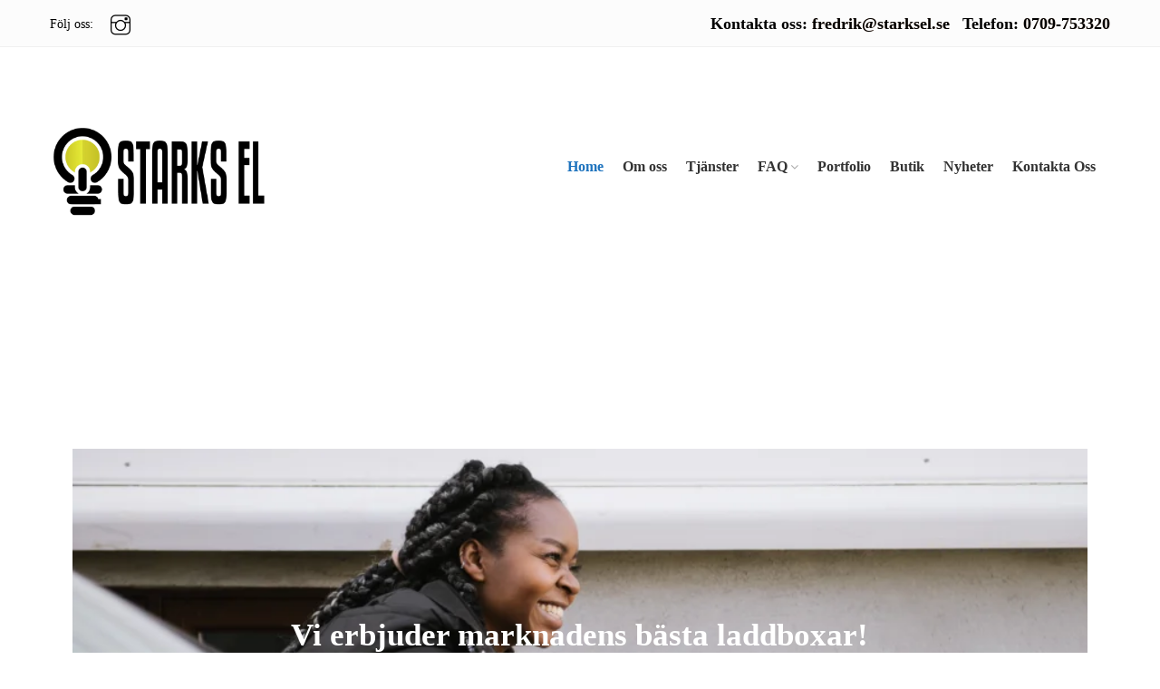

--- FILE ---
content_type: text/html; charset=UTF-8
request_url: https://www.starksel.se/
body_size: 44668
content:
<!DOCTYPE html><html dir="ltr" lang="sv-SE" prefix="og: https://ogp.me/ns#"><head><script data-no-optimize="1">var litespeed_docref=sessionStorage.getItem("litespeed_docref");litespeed_docref&&(Object.defineProperty(document,"referrer",{get:function(){return litespeed_docref}}),sessionStorage.removeItem("litespeed_docref"));</script> <meta charset="UTF-8"><meta name="viewport" content="width=device-width, initial-scale=1, maximum-scale=1"><meta name="msapplication-TileColor" content="#f4de35"><meta name="theme-color" content="#f4de35"><link rel="profile" href="//gmpg.org/xfn/11"><title>Laddbox Kristianstad med omnejd från elektriker kristianstad</title><meta name="description" content="Som Elektriker Kristanstad har vi lösningar för solceller, solcellsbatterier, laddbox Kristianstad , värmepumpar, varmvattenberedning och el-tjänster." /><meta name="robots" content="max-image-preview:large" /><link rel="canonical" href="https://www.starksel.se/" /><meta name="generator" content="All in One SEO Pro (AIOSEO) 4.9.3" /><meta property="og:locale" content="sv_SE" /><meta property="og:site_name" content="Starks EL - Vi är ett företag specialiserat på elteknik, som erbjuder ett brett utbud av tjänster som täcker allt från laddbox, solceller, värmepumpar till allmänt elservicearbete." /><meta property="og:type" content="website" /><meta property="og:title" content="Laddbox Kristianstad med omnejd från elektriker kristianstad" /><meta property="og:description" content="Som Elektriker Kristanstad har vi lösningar för solceller, solcellsbatterier, laddbox Kristianstad , värmepumpar, varmvattenberedning och el-tjänster." /><meta property="og:url" content="https://www.starksel.se/" /><meta property="og:image" content="https://www.starksel.se/wp-content/uploads/2021/12/cropped-icon.png" /><meta property="og:image:secure_url" content="https://www.starksel.se/wp-content/uploads/2021/12/cropped-icon.png" /><meta property="og:image:width" content="512" /><meta property="og:image:height" content="512" /><meta name="twitter:card" content="summary_large_image" /><meta name="twitter:title" content="Laddbox Kristianstad med omnejd från elektriker kristianstad" /><meta name="twitter:description" content="Som Elektriker Kristanstad har vi lösningar för solceller, solcellsbatterier, laddbox Kristianstad , värmepumpar, varmvattenberedning och el-tjänster." /><meta name="twitter:image" content="https://www.starksel.se/wp-content/uploads/2025/04/IMG_2755.webp" /> <script type="application/ld+json" class="aioseo-schema">{"@context":"https:\/\/schema.org","@graph":[{"@type":"BreadcrumbList","@id":"https:\/\/www.starksel.se\/#breadcrumblist","itemListElement":[{"@type":"ListItem","@id":"https:\/\/www.starksel.se#listItem","position":1,"name":"Home"}]},{"@type":"Organization","@id":"https:\/\/www.starksel.se\/#organization","name":"Starks EL","description":"Vi \u00e4r ett f\u00f6retag specialiserat p\u00e5 elteknik, som erbjuder ett brett utbud av tj\u00e4nster som t\u00e4cker allt fr\u00e5n laddbox, solceller, v\u00e4rmepumpar till allm\u00e4nt elservicearbete.","url":"https:\/\/www.starksel.se\/","email":"fredrik@starksel.se","telephone":"+46709753320","foundingDate":"2013-01-01","numberOfEmployees":{"@type":"QuantitativeValue","value":6},"logo":{"@type":"ImageObject","url":"https:\/\/www.starksel.se\/wp-content\/uploads\/2025\/04\/IMG_2755.webp","@id":"https:\/\/www.starksel.se\/#organizationLogo","width":842,"height":596},"image":{"@id":"https:\/\/www.starksel.se\/#organizationLogo"},"sameAs":["https:\/\/www.instagram.com\/starks_el"]},{"@type":"ProfessionalService","@id":"https:\/\/www.starksel.se\/#localbusiness","name":"Starks EL","brand":{"@id":"https:\/\/www.starksel.se\/#organization"},"url":"https:\/\/www.starksel.se\/","image":"https:\/\/www.starksel.se\/wp-content\/uploads\/2025\/04\/IMG_2755.webp","logo":"https:\/\/www.starksel.se\/#logo","email":"fredrik@starksel.se","telephone":"+46709753320","priceRange":"$$$$","currenciesAccepted":"SEK","areaServed":"Kristianstad","openingHoursSpecification":[{"@type":"OpeningHoursSpecification","dayOfWeek":["https:\/\/schema.org\/Monday"],"opens":"07:00","closes":"16:00"},{"@type":"OpeningHoursSpecification","dayOfWeek":["https:\/\/schema.org\/Tuesday"],"opens":"07:00","closes":"16:00"},{"@type":"OpeningHoursSpecification","dayOfWeek":["https:\/\/schema.org\/Wednesday"],"opens":"07:00","closes":"16:00"},{"@type":"OpeningHoursSpecification","dayOfWeek":["https:\/\/schema.org\/Thursday"],"opens":"07:00","closes":"16:00"},{"@type":"OpeningHoursSpecification","dayOfWeek":["https:\/\/schema.org\/Friday"],"opens":"07:00","closes":"16:00"}]},{"@type":"WebPage","@id":"https:\/\/www.starksel.se\/#webpage","url":"https:\/\/www.starksel.se\/","name":"Laddbox Kristianstad med omnejd fr\u00e5n elektriker kristianstad","description":"Som Elektriker Kristanstad har vi l\u00f6sningar f\u00f6r solceller, solcellsbatterier, laddbox Kristianstad , v\u00e4rmepumpar, varmvattenberedning och el-tj\u00e4nster.","inLanguage":"sv-SE","isPartOf":{"@id":"https:\/\/www.starksel.se\/#website"},"breadcrumb":{"@id":"https:\/\/www.starksel.se\/#breadcrumblist"},"image":{"@type":"ImageObject","url":"https:\/\/www.starksel.se\/wp-content\/uploads\/2021\/12\/cropped-icon.png","@id":"https:\/\/www.starksel.se\/#mainImage","width":512,"height":512,"caption":"ikon"},"primaryImageOfPage":{"@id":"https:\/\/www.starksel.se\/#mainImage"},"datePublished":"2019-04-03T06:24:21+02:00","dateModified":"2026-01-27T17:33:18+01:00"},{"@type":"WebSite","@id":"https:\/\/www.starksel.se\/#website","url":"https:\/\/www.starksel.se\/","name":"Starks EL","description":"Vi \u00e4r ett f\u00f6retag specialiserat p\u00e5 elteknik, som erbjuder ett brett utbud av tj\u00e4nster som t\u00e4cker allt fr\u00e5n laddbox, solceller, v\u00e4rmepumpar till allm\u00e4nt elservicearbete.","inLanguage":"sv-SE","publisher":{"@id":"https:\/\/www.starksel.se\/#organization"}}]}</script>  <script id="cookieyes" type="litespeed/javascript" data-src="https://cdn-cookieyes.com/client_data/4fe14a1b1549d835bbd520c1/script.js"></script><script type="litespeed/javascript">window._wca=window._wca||[]</script> <link rel='dns-prefetch' href='//js-eu1.hs-scripts.com' /><link rel='dns-prefetch' href='//stats.wp.com' /><link rel='dns-prefetch' href='//www.googletagmanager.com' /><link rel='dns-prefetch' href='//fonts.googleapis.com' /><link rel="alternate" type="application/rss+xml" title="Starks EL &raquo; Webbflöde" href="https://www.starksel.se/feed/" /><link rel="alternate" type="application/rss+xml" title="Starks EL &raquo; Kommentarsflöde" href="https://www.starksel.se/comments/feed/" /><link rel="alternate" title="oEmbed (JSON)" type="application/json+oembed" href="https://www.starksel.se/wp-json/oembed/1.0/embed?url=https%3A%2F%2Fwww.starksel.se%2F" /><link rel="alternate" title="oEmbed (XML)" type="text/xml+oembed" href="https://www.starksel.se/wp-json/oembed/1.0/embed?url=https%3A%2F%2Fwww.starksel.se%2F&#038;format=xml" /><style id='wp-img-auto-sizes-contain-inline-css' type='text/css'>img:is([sizes=auto i],[sizes^="auto," i]){contain-intrinsic-size:3000px 1500px}
/*# sourceURL=wp-img-auto-sizes-contain-inline-css */</style><style id="litespeed-ccss">.jkit-color-scheme{--jkit-bg-color:#fff;--jkit-border-color:#eaeaeb;--jkit-txt-color:#575a5f;--jkit-txt-h-color:#181d23;--jkit-txt-a-color:#0058e6;--jkit-txt-m-color:#96989b;--jkit-txt-alt-color:#fff;--jkit-form-border-color:#d5d5d7;--jkit-form-bg-color:transparent;--jkit-form-txt-color:#181d23;--jkit-btn-txt-color:#fff;--jkit-btn-bg-color:#0058e6;--jkit-btn-bg-hover-color:#0048bd;--jkit-selection-bg-color:#d8a600;--jkit-element-bg-color:#80b1ff;--jkit-element-darken-bg-color:#0058e6;--jkit-element-lighten-bg-color:#e6f0ff;--jkit-success-bg-color:#75ffd8;--jkit-success-border-color:#007f5b;--jkit-error-bg-color:#fcc;--jkit-error-border-color:#d60000}.jeg-elementor-kit.jkit-tabs .tab-nav-list .tab-nav>i,.jeg-elementor-kit.jkit-tabs .tab-nav-list .tab-nav>img,.jeg-elementor-kit.jkit-tabs .tab-nav-list .tab-nav>svg{grid-area:tab-icon;z-index:1}.jeg-elementor-kit.jkit-tabs .tab-nav-list .tab-nav .tab-title{grid-area:tab-title;z-index:1}.jeg-elementor-kit.jkit-tabs .tab-nav-list .tab-nav .tab-content{grid-area:tab-content;z-index:1}.jeg-elementor-kit.jkit-tabs .tab-nav-list .tab-nav .tab-description{grid-area:tab-description}.jeg-elementor-kit.jkit-tabs .tab-nav-list .tab-nav .tab-button{grid-area:tab-button;display:-webkit-inline-box;display:-ms-inline-flexbox;display:inline-flex;-webkit-box-pack:center;-ms-flex-pack:center;justify-content:center;-webkit-box-align:center;-ms-flex-align:center;align-items:center;-webkit-column-gap:20px;-moz-column-gap:20px;column-gap:20px}body{--wp--preset--color--black:#000;--wp--preset--color--cyan-bluish-gray:#abb8c3;--wp--preset--color--white:#fff;--wp--preset--color--pale-pink:#f78da7;--wp--preset--color--vivid-red:#cf2e2e;--wp--preset--color--luminous-vivid-orange:#ff6900;--wp--preset--color--luminous-vivid-amber:#fcb900;--wp--preset--color--light-green-cyan:#7bdcb5;--wp--preset--color--vivid-green-cyan:#00d084;--wp--preset--color--pale-cyan-blue:#8ed1fc;--wp--preset--color--vivid-cyan-blue:#0693e3;--wp--preset--color--vivid-purple:#9b51e0;--wp--preset--gradient--vivid-cyan-blue-to-vivid-purple:linear-gradient(135deg,rgba(6,147,227,1) 0%,#9b51e0 100%);--wp--preset--gradient--light-green-cyan-to-vivid-green-cyan:linear-gradient(135deg,#7adcb4 0%,#00d082 100%);--wp--preset--gradient--luminous-vivid-amber-to-luminous-vivid-orange:linear-gradient(135deg,rgba(252,185,0,1) 0%,rgba(255,105,0,1) 100%);--wp--preset--gradient--luminous-vivid-orange-to-vivid-red:linear-gradient(135deg,rgba(255,105,0,1) 0%,#cf2e2e 100%);--wp--preset--gradient--very-light-gray-to-cyan-bluish-gray:linear-gradient(135deg,#eee 0%,#a9b8c3 100%);--wp--preset--gradient--cool-to-warm-spectrum:linear-gradient(135deg,#4aeadc 0%,#9778d1 20%,#cf2aba 40%,#ee2c82 60%,#fb6962 80%,#fef84c 100%);--wp--preset--gradient--blush-light-purple:linear-gradient(135deg,#ffceec 0%,#9896f0 100%);--wp--preset--gradient--blush-bordeaux:linear-gradient(135deg,#fecda5 0%,#fe2d2d 50%,#6b003e 100%);--wp--preset--gradient--luminous-dusk:linear-gradient(135deg,#ffcb70 0%,#c751c0 50%,#4158d0 100%);--wp--preset--gradient--pale-ocean:linear-gradient(135deg,#fff5cb 0%,#b6e3d4 50%,#33a7b5 100%);--wp--preset--gradient--electric-grass:linear-gradient(135deg,#caf880 0%,#71ce7e 100%);--wp--preset--gradient--midnight:linear-gradient(135deg,#020381 0%,#2874fc 100%);--wp--preset--font-size--small:13px;--wp--preset--font-size--medium:20px;--wp--preset--font-size--large:36px;--wp--preset--font-size--x-large:42px;--wp--preset--spacing--20:.44rem;--wp--preset--spacing--30:.67rem;--wp--preset--spacing--40:1rem;--wp--preset--spacing--50:1.5rem;--wp--preset--spacing--60:2.25rem;--wp--preset--spacing--70:3.38rem;--wp--preset--spacing--80:5.06rem;--wp--preset--shadow--natural:6px 6px 9px rgba(0,0,0,.2);--wp--preset--shadow--deep:12px 12px 50px rgba(0,0,0,.4);--wp--preset--shadow--sharp:6px 6px 0px rgba(0,0,0,.2);--wp--preset--shadow--outlined:6px 6px 0px -3px rgba(255,255,255,1),6px 6px rgba(0,0,0,1);--wp--preset--shadow--crisp:6px 6px 0px rgba(0,0,0,1)}:root{--woocommerce:#7f54b3;--wc-green:#7ad03a;--wc-red:#a00;--wc-orange:#ffba00;--wc-blue:#2ea2cc;--wc-primary:#7f54b3;--wc-primary-text:#fff;--wc-secondary:#e9e6ed;--wc-secondary-text:#515151;--wc-highlight:#b3af54;--wc-highligh-text:#fff;--wc-content-bg:#fff;--wc-subtext:#767676}@media only screen and (max-width:768px){:root{--woocommerce:#7f54b3;--wc-green:#7ad03a;--wc-red:#a00;--wc-orange:#ffba00;--wc-blue:#2ea2cc;--wc-primary:#7f54b3;--wc-primary-text:#fff;--wc-secondary:#e9e6ed;--wc-secondary-text:#515151;--wc-highlight:#b3af54;--wc-highligh-text:#fff;--wc-content-bg:#fff;--wc-subtext:#767676}}:root{--woocommerce:#7f54b3;--wc-green:#7ad03a;--wc-red:#a00;--wc-orange:#ffba00;--wc-blue:#2ea2cc;--wc-primary:#7f54b3;--wc-primary-text:#fff;--wc-secondary:#e9e6ed;--wc-secondary-text:#515151;--wc-highlight:#b3af54;--wc-highligh-text:#fff;--wc-content-bg:#fff;--wc-subtext:#767676}[class^=eicon]{display:inline-block;font-family:eicons;font-size:inherit;font-weight:400;font-style:normal;font-variant:normal;line-height:1;text-rendering:auto;-webkit-font-smoothing:antialiased;-moz-osx-font-smoothing:grayscale}.eicon-chevron-right:before{content:"\e87d"}.eicon-chevron-left:before{content:"\e87e"}.elementor-screen-only{position:absolute;top:-10000em;width:1px;height:1px;margin:-1px;padding:0;overflow:hidden;clip:rect(0,0,0,0);border:0}.elementor *,.elementor :after,.elementor :before{box-sizing:border-box}.elementor a{box-shadow:none;text-decoration:none}.elementor img{height:auto;max-width:100%;border:none;border-radius:0;box-shadow:none}.elementor-widget-wrap .elementor-element.elementor-widget__width-initial{max-width:100%}.elementor-element{--flex-direction:initial;--flex-wrap:initial;--justify-content:initial;--align-items:initial;--align-content:initial;--gap:initial;--flex-basis:initial;--flex-grow:initial;--flex-shrink:initial;--order:initial;--align-self:initial;flex-basis:var(--flex-basis);flex-grow:var(--flex-grow);flex-shrink:var(--flex-shrink);order:var(--order);align-self:var(--align-self)}.elementor-align-left{text-align:left}.elementor-align-left .elementor-button{width:auto}@media (max-width:1024px){.elementor-tablet-align-right{text-align:right}.elementor-tablet-align-right .elementor-button{width:auto}}@media (max-width:767px){.elementor-mobile-align-left{text-align:left}.elementor-mobile-align-left .elementor-button{width:auto}}:root{--page-title-display:block}.elementor-section{position:relative}.elementor-section .elementor-container{display:flex;margin-right:auto;margin-left:auto;position:relative}@media (max-width:1024px){.elementor-section .elementor-container{flex-wrap:wrap}}.elementor-widget-wrap{position:relative;width:100%;flex-wrap:wrap;align-content:flex-start}.elementor:not(.elementor-bc-flex-widget) .elementor-widget-wrap{display:flex}.elementor-widget-wrap>.elementor-element{width:100%}.elementor-widget{position:relative}.elementor-column{position:relative;min-height:1px;display:flex}.elementor-column-gap-default>.elementor-column>.elementor-element-populated{padding:10px}@media (min-width:768px){.elementor-column.elementor-col-100{width:100%}}@media (max-width:767px){.elementor-column{width:100%}}.elementor-button{display:inline-block;line-height:1;background-color:#69727d;font-size:15px;padding:12px 24px;border-radius:3px;color:#fff;fill:#fff;text-align:center}.elementor-button:visited{color:#fff}.elementor-button-content-wrapper{display:flex;justify-content:center;flex-direction:row;gap:5px}.elementor-button-text{display:inline-block}.elementor-button.elementor-size-xs{font-size:13px;padding:10px 20px;border-radius:2px}.elementor-button span{text-decoration:inherit}.elementor-element{--swiper-theme-color:#000;--swiper-navigation-size:44px;--swiper-pagination-bullet-size:6px;--swiper-pagination-bullet-horizontal-gap:6px}.elementor-element .swiper .elementor-swiper-button{position:absolute;display:inline-flex;z-index:1;font-size:25px;color:hsla(0,0%,93.3%,.9);top:50%;transform:translateY(-50%)}.elementor-element .swiper .elementor-swiper-button-prev{left:10px}.elementor-element .swiper .elementor-swiper-button-next{right:10px}.elementor-element .elementor-swiper{position:relative}.elementor-element .elementor-main-swiper{position:static}@media (max-width:767px){.elementor .elementor-hidden-mobile{display:none}}@media (min-width:768px) and (max-width:1024px){.elementor .elementor-hidden-tablet{display:none}}@media (min-width:1025px) and (max-width:99999px){.elementor .elementor-hidden-desktop{display:none}}:root{--swiper-theme-color:#007aff}.swiper{margin-left:auto;margin-right:auto;position:relative;overflow:hidden;list-style:none;padding:0;z-index:1}.swiper-wrapper{position:relative;width:100%;height:100%;z-index:1;display:flex;box-sizing:content-box}.swiper-wrapper{transform:translate3d(0px,0,0)}.swiper-slide{flex-shrink:0;width:100%;height:100%;position:relative}:root{--swiper-navigation-size:44px}.elementor-kit-8{--e-global-color-primary:#6ec1e4;--e-global-color-secondary:#54595f;--e-global-color-text:#7a7a7a;--e-global-color-accent:#61ce70;--e-global-color-624e530:#f4de35;--e-global-color-84dab2d:#000;--e-global-color-b23868b:#fff;--e-global-color-41de23e:#00ff23;--e-global-color-7c82752:#ff1010;--e-global-typography-primary-font-family:"Roboto";--e-global-typography-primary-font-weight:600;--e-global-typography-secondary-font-family:"Roboto Slab";--e-global-typography-secondary-font-weight:400;--e-global-typography-text-font-family:"Roboto";--e-global-typography-text-font-weight:400;--e-global-typography-accent-font-family:"Roboto";--e-global-typography-accent-font-weight:500}.elementor-kit-8 .elementor-button{color:var(--e-global-color-secondary)}.elementor-element{--widgets-spacing:20px 20px}.elementor-185 .elementor-element.elementor-global-3553 .elementor-repeater-item-fd77171 .swiper-slide-bg{background-image:url(https://starksel.se/wp-content/uploads/2024/01/IMG_1031-e1705518985111.png);background-size:cover}.elementor-185 .elementor-element.elementor-global-3553 .elementor-repeater-item-880bc96 .swiper-slide-bg{background-image:url(https://starksel.se/wp-content/uploads/2019/04/slide-3-2.webp);background-size:cover}.elementor-185 .elementor-element.elementor-global-3553 .elementor-repeater-item-2445d75 .swiper-slide-bg{background-image:url(https://starksel.se/wp-content/uploads/2019/04/slide-2-2.webp);background-size:cover}.elementor-185 .elementor-element.elementor-global-3553 .swiper-slide{height:607px}.elementor-185 .elementor-element.elementor-global-3553 .swiper-slide-contents{max-width:69%}.elementor-185 .elementor-element.elementor-global-3553 .swiper-slide-inner{text-align:center}.elementor-185 .elementor-element.elementor-global-3553 .elementor-slide-button{color:var(--e-global-color-84dab2d);background-color:var(--e-global-color-624e530);border-color:#fff}.elementor-185 .elementor-element.elementor-global-3553{width:var(--container-widget-width,102.418%);max-width:102.418%;--container-widget-width:102.418%;--container-widget-flex-grow:0}.elementor-185 .elementor-element.elementor-element-f4ce18e .industry-info-inner p{color:var(--e-global-color-84dab2d)}.elementor-185 .elementor-element.elementor-element-050f517 .industry-info-inner p{color:var(--e-global-color-84dab2d)}.elementor-185 .elementor-element.elementor-element-6054073 .industry-info-inner p{color:var(--e-global-color-84dab2d)}.elementor-185 .elementor-element.elementor-element-38abc75:not(.elementor-motion-effects-element-type-background){background-image:url("https://starksel.se/wp-content/uploads/2022/02/804E4892-5731-4D30-AE9C-BACB24D4A7E8.jpg");background-repeat:no-repeat}.elementor-185 .elementor-element.elementor-element-0591f0d>.elementor-element-populated{padding:0}.elementor-185 .elementor-element.elementor-element-7be2088 .wndfal-testimonials{padding:70px 0}.elementor-185 .elementor-element.elementor-element-7be2088 .author-name,.elementor-185 .elementor-element.elementor-element-7be2088 .customer-name,.elementor-185 .elementor-element.elementor-element-7be2088 .customer-name a{color:#fff}.elementor-185 .elementor-element.elementor-element-7be2088 .owl-carousel .customer-name a:before,.elementor-185 .elementor-element.elementor-element-7be2088 .owl-carousel .customer-name a:after{Background:#fff}.elementor-185 .elementor-element.elementor-element-7f98735 .elementor-button-content-wrapper{flex-direction:row}.elementor-185 .elementor-element.elementor-element-7f98735 .elementor-button{font-family:"Roboto",Sans-serif;font-weight:700;text-transform:uppercase;fill:var(--e-global-color-84dab2d);color:var(--e-global-color-84dab2d);background-color:var(--e-global-color-624e530);border-style:solid;border-width:1px;border-color:var(--e-global-color-624e530)}.elementor-185 .elementor-element.elementor-element-f642766 .windfall-btn-wrap{text-align:left}.elementor-185 .elementor-element.elementor-element-f642766 .wndfal-btn{width:377px}.elementor-185 .elementor-element.elementor-element-f642766 .wndfal-btn .btn-text{padding:16px 15px 15px}.elementor-185 .elementor-element.elementor-element-f642766 .wndfal-btn.wndfal-noborder-btn .btn-text-wrap{background:#043f71}.elementor-185 .elementor-element.elementor-element-f642766 .wndfal-btn:before,.elementor-185 .elementor-element.elementor-element-f642766 .wndfal-btn:after,.elementor-185 .elementor-element.elementor-element-f642766 .wndfal-btn .btn-text-wrap:before,.elementor-185 .elementor-element.elementor-element-f642766 .wndfal-btn .btn-text-wrap:after{background:#043f71}@media (max-width:767px){.elementor-185 .elementor-element.elementor-element-9221f09 .service-info .service-title{font-size:15px}.elementor-185 .elementor-element.elementor-element-9221f09 .service-info p{font-size:15px}.elementor-185 .elementor-element.elementor-element-9221f09 .service-info .wndfal-link{font-size:15px}.elementor-185 .elementor-element.elementor-element-7f98735 .elementor-button{font-size:12px}.elementor-185 .elementor-element.elementor-element-7f98735>.elementor-widget-container{margin:20px 0 0}}.fa{display:inline-block;font:normal normal normal 14px/1 FontAwesome;font-size:inherit;text-rendering:auto;-webkit-font-smoothing:antialiased;-moz-osx-font-smoothing:grayscale}.fa-facebook:before{content:"\f09a"}.fa-link:before{content:"\f0c1"}.fa-angle-right:before{content:"\f105"}[class^=ti-]{font-family:themify;speak:none;font-style:normal;font-weight:400;font-variant:normal;text-transform:none;line-height:1;-webkit-font-smoothing:antialiased;-moz-osx-font-smoothing:grayscale}.ti-instagram:before{content:"\e73d"}.owl-carousel{position:relative}.owl-carousel{display:none;width:100%;z-index:1}:root{--blue:#007bff;--indigo:#6610f2;--purple:#6f42c1;--pink:#e83e8c;--red:#dc3545;--orange:#fd7e14;--yellow:#ffc107;--green:#28a745;--teal:#20c997;--cyan:#17a2b8;--white:#fff;--gray:#6c757d;--gray-dark:#343a40;--primary:#007bff;--secondary:#6c757d;--success:#28a745;--info:#17a2b8;--warning:#ffc107;--danger:#dc3545;--light:#f8f9fa;--dark:#343a40;--breakpoint-xs:0;--breakpoint-sm:576px;--breakpoint-md:768px;--breakpoint-lg:992px;--breakpoint-xl:1200px;--font-family-sans-serif:-apple-system,BlinkMacSystemFont,"Segoe UI",Roboto,"Helvetica Neue",Arial,sans-serif,"Apple Color Emoji","Segoe UI Emoji","Segoe UI Symbol","Noto Color Emoji";--font-family-monospace:SFMono-Regular,Menlo,Monaco,Consolas,"Liberation Mono","Courier New",monospace}*,:after,:before{box-sizing:border-box}html{font-family:sans-serif;line-height:1.15;-webkit-text-size-adjust:100%;-ms-text-size-adjust:100%;-ms-overflow-style:scrollbar}@-ms-viewport{width:device-width}header,nav,section{display:block}body{margin:0;font-family:-apple-system,BlinkMacSystemFont,"Segoe UI",Roboto,"Helvetica Neue",Arial,sans-serif,"Apple Color Emoji","Segoe UI Emoji","Segoe UI Symbol","Noto Color Emoji";font-size:1rem;font-weight:400;line-height:1.5;color:#212529;text-align:left;background-color:#fff}h2,h4,h5{margin-top:0;margin-bottom:.5rem}p{margin-top:0;margin-bottom:1rem}ul{margin-top:0;margin-bottom:1rem}ul ul{margin-bottom:0}a{color:#007bff;text-decoration:none;background-color:transparent;-webkit-text-decoration-skip:objects}img{vertical-align:middle;border-style:none}::-webkit-file-upload-button{font:inherit;-webkit-appearance:button}h2,h4,h5{margin-bottom:.5rem;font-family:inherit;font-weight:500;line-height:1.2;color:inherit}h2{font-size:2rem}h4{font-size:1.5rem}h5{font-size:1.25rem}.container{width:100%;padding-right:15px;padding-left:15px;margin-right:auto;margin-left:auto}@media (min-width:576px){.container{max-width:540px}}@media (min-width:768px){.container{max-width:720px}}@media (min-width:992px){.container{max-width:960px}}@media (min-width:1200px){.container{max-width:1140px}}.row{display:-ms-flexbox;display:flex;-ms-flex-wrap:wrap;flex-wrap:wrap;margin-right:-15px;margin-left:-15px}.col-4,.col-8,.col-lg-3,.col-lg-9,.col-md-12,.col-md-6,.col-sm-5,.col-sm-7{position:relative;width:100%;min-height:1px;padding-right:15px;padding-left:15px}.col-4{-ms-flex:0 0 33.333333%;flex:0 0 33.333333%;max-width:33.333333%}.col-8{-ms-flex:0 0 66.666667%;flex:0 0 66.666667%;max-width:66.666667%}@media (min-width:576px){.col-sm-5{-ms-flex:0 0 41.666667%;flex:0 0 41.666667%;max-width:41.666667%}.col-sm-7{-ms-flex:0 0 58.333333%;flex:0 0 58.333333%;max-width:58.333333%}}@media (min-width:768px){.col-md-6{-ms-flex:0 0 50%;flex:0 0 50%;max-width:50%}.col-md-12{-ms-flex:0 0 100%;flex:0 0 100%;max-width:100%}}@media (min-width:992px){.col-lg-3{-ms-flex:0 0 25%;flex:0 0 25%;max-width:25%}.col-lg-9{-ms-flex:0 0 75%;flex:0 0 75%;max-width:75%}}.align-items-center{-ms-flex-align:center!important;align-items:center!important}html{overflow-y:scroll}body{font-weight:400;font-size:14px;text-rendering:auto;line-height:1.42857143;-webkit-font-smoothing:antialiased;-ms-font-smoothing:antialiased;-moz-osx-font-smoothing:grayscale;font-smoothing:grayscale}::-webkit-input-placeholder{color:#777;opacity:1}::-moz-placeholder{color:#777;opacity:1}:-ms-input-placeholder{color:#777;opacity:1}:-moz-placeholder{color:#777;opacity:1}img{max-width:100%;height:auto}h2,h4,h5{padding-bottom:10px;margin:0;font-weight:600;line-height:1.42857143}.industry-info-inner p,.service-item p,.service-info p,.testimonial-item p,.wndfal-mid-wrap p{font-family:'Source Sans Pro',sans-serif;padding-bottom:10px;margin-bottom:0;color:#888;font-size:17px;line-height:24px}.textright{text-align:right}[class*=ti-]{display:inline-block;vertical-align:middle;line-height:1.42857143}::-webkit-selection{background:#f60;color:#fff}::-o-selection{background:#f60;color:#fff}::-ms-selection{background:#f60;color:#fff}.padding-cnt-no{padding-top:0!important;padding-bottom:0!important}body,a,.header-style-two .wndfal-navigation>ul>li>a{color:#333}.wndfal-link,.header-style-two .wndfal-navigation>ul>li.active>a,.header-contact-info a{color:#034170}.wndfal-navigation>ul>li.active>a{color:#f60}.btn-text-wrap{background-color:#f60}.wndfal-btn:before,.wndfal-btn:after,.wndfal-btn .btn-text-wrap:before,.wndfal-btn .btn-text-wrap:after{background-color:#034170}body{font-family:'Muli',sans-serif}.wndfal-btn{display:inline-block;vertical-align:middle;overflow:hidden;clear:both;min-width:140px;background:#fff;color:#fff;font-weight:700;font-size:17px;max-width:100%;text-align:center;position:relative;outline:none;-webkit-border-radius:4px;-ms-border-radius:4px;border-radius:4px}.btn-text-wrap{display:block}.wndfal-btn .btn-text{display:block;padding:14px 19px 15px;position:relative}.wndfal-btn:before,.wndfal-btn:after,.wndfal-btn .btn-text-wrap:before,.wndfal-btn .btn-text-wrap:after{position:absolute;content:"";z-index:1}.wndfal-btn:before,.wndfal-btn:after{left:0;bottom:0}.wndfal-btn:before{width:0;height:2px}.wndfal-btn:after{left:auto;right:0;width:2px;height:0}.wndfal-btn .btn-text-wrap:before,.wndfal-btn .btn-text-wrap:after{right:0;top:0}.wndfal-btn .btn-text-wrap:before{width:0;height:2px}.wndfal-btn .btn-text-wrap:after{right:auto;left:0;width:2px;height:0}.wndfal-social a{display:inline-block;vertical-align:middle;margin-left:5px;color:#c5c5c5;font-size:22px}.social-label{display:inline-block;vertical-align:middle;padding-right:9px}.wndfal-brand{display:inline-block;vertical-align:middle}.wndfal-navigation{display:inline-block!important;vertical-align:middle}.wndfal-navigation>ul{margin-bottom:0;font-weight:600;font-size:16px;list-style:none}.wndfal-navigation ul.main-navigation{padding-left:0}.wndfal-navigation>ul:before,.wndfal-navigation>ul:after{display:table;content:""}.wndfal-navigation>ul:after{clear:both}.wndfal-navigation>ul>li{float:left;position:relative}.wndfal-navigation>ul>li>a{display:inline-block;vertical-align:middle;padding:22px 21px 24px 18px;color:#fff;line-height:23px;position:relative}.wndfal-navigation>ul>li>a:after{position:absolute;top:50%;right:0;width:1px;height:23px;background:rgba(255,255,255,.09);content:"";-webkit-transform:translateY(-50%);-ms-transform:translateY(-50%);transform:translateY(-50%);z-index:1}.wndfal-navigation>ul>li:last-child>a:after{display:none}.wndfal-navigation ul>li>a .menu-text{display:block;overflow:hidden}.wndfal-navigation>ul>li.has-dropdown>a .menu-text:after{display:inline-block;padding-left:3px;font-family:FontAwesome;font-size:14px;font-weight:400;text-rendering:auto;-webkit-font-smoothing:antialiased;-moz-osx-font-smoothing:grayscale;content:"\f107"}.wndfal-navigation ul>li>a .menu-text-wrap{display:inline-block;position:relative}.menu-text-wrap:before{position:absolute;top:100%;left:0;content:attr(data-hover);z-index:1}.dropdown-nav{position:absolute;top:100%;left:0;min-width:220px;padding:9px 0 12px;background:#fff;font-weight:400;font-size:15px;white-space:nowrap;list-style:none;opacity:0;visibility:hidden;-webkit-border-radius:3px;-ms-border-radius:3px;border-radius:3px;-webkit-box-shadow:0 2px 8px rgba(0,0,0,.15);-ms-box-shadow:0 2px 8px rgba(0,0,0,.15);box-shadow:0 2px 8px rgba(0,0,0,.15);-webkit-transform:translateY(30px);-ms-transform:translateY(30px);transform:translateY(30px);z-index:3}.dropdown-nav li{position:relative}.dropdown-nav li a{display:block;padding:9px 20px;color:#666}.swiper-slide{background-position:center center;background-repeat:no-repeat;background-size:cover}.wndfal-overlay,.wndfal-parallax{position:relative}.wndfal-parallax>*{position:relative;z-index:1}.wndfal-overlay:before{position:absolute;top:0;left:0;width:100%;height:100%;background:rgba(0,0,0,.4);content:"";z-index:1}.wndfal-overlay{position:absolute;left:0;right:0;height:100%;width:100%;top:0}.wndfal-topbar{padding:10px 0 8px;background:#fcfcfc;color:#999;border-bottom:1px solid #f0f0f0}.wndfal-topbar .header-contact-info a{font-size:18px;display:inline-block;font-weight:700;padding-left:5px}.wndfal-topbar .header-contact-info{font-size:18px;font-weight:700}.wndfal-header{padding-top:35px;min-height:90px}.wndfal-header [class*=col-]{position:static}.header-right{text-align:right}.header-contact{display:inline-block;vertical-align:middle;padding-right:38px}.wndfal-topbar .textright .header-contact{padding-right:0}.header-contact .wndfal-icon{float:left;padding-top:4px}.header-contact-info{overflow:hidden;padding-left:14px;color:#999;text-align:left}.header-contact-info a{display:block;font-size:22px;font-weight:700;line-height:25px;-webkit-text-shadow:0 0 0 rgba(230,92,0,.25);-ms-text-shadow:0 0 0 rgba(230,92,0,.25);text-shadow:0 0 0 rgba(230,92,0,.25)}.header-style-two .wndfal-header{padding:0}.header-style-two .wndfal-brand{padding:36px 0}.header-style-two .wndfal-navigation>ul{font-weight:400}.header-style-two .wndfal-navigation>ul>li>a{padding:43px 21px 44px 0}.header-style-two .wndfal-navigation>ul>li:last-child>a{padding-right:16px}.header-style-two .wndfal-navigation>ul>li>a:after{display:none}.header-style-two .wndfal-navigation>ul>li.has-dropdown>a .menu-text:after{color:#aaa}.header-style-two .dropdown-nav{text-align:left}.wndfal-mid-wrap{padding:80px 0 100px}.industry-info-inner{display:none;padding-top:11px}.industry-info-inner p{color:#fff}.wndfal-link{display:inline-block;margin-top:8px;font-weight:400;font-size:17px}.wndfal-link .fa{padding-left:4px}.service-item{padding:0 20px 22px;margin-bottom:50px;text-align:center;position:relative}.service-item:after{position:absolute;bottom:0;left:0;right:0;width:40px;height:2px;margin:0 auto;background:rgba(85,85,85,.15);content:"";z-index:1}.service-title{font-weight:400}.customer-name{padding-bottom:0;font-family:'Muli',sans-serif;font-weight:400}.services-style-two .service-item{padding:0;text-align:left}.services-style-two .service-item:after{display:none}.services-style-two .service-item .wndfal-image{overflow:hidden;-webkit-border-radius:3px;-ms-border-radius:3px;border-radius:3px}.services-style-two .service-item .wndfal-image img{-webkit-border-radius:3px;-ms-border-radius:3px;border-radius:3px}.service-info{padding-top:24px}.service-info h4{font-size:20px}.service-info p{font-size:16px;line-height:22px}.service-info .service-title{padding-bottom:7px;font-weight:600}.wndfal-testimonials{color:#fff}.testimonials-wrap{max-width:915px;margin:0 auto;text-align:center}.testimonials-wrap h2{font-size:40px}.testimonials-title{padding-bottom:24px;font-weight:700}.testimonial-item p{color:#fff;font-size:22px;line-height:30px}.testimonial-item h5{font-size:18px}.author-name{padding:12px 0 0;font-family:'Muli',sans-serif;font-weight:400}.owl-carousel .testimonial-item .author-name{padding:0}.owl-carousel .customer-name{display:inline-block;position:relative}.owl-carousel .testimonial-item .customer-name a:before,.owl-carousel .testimonial-item .customer-name a:after{content:"";background:#034170;display:block;position:absolute;height:1px;width:5px;left:-12px;top:50%}.owl-carousel .testimonial-item .customer-name a:after{left:auto;right:-12px}.owl-carousel .testimonial-item{padding:0 20px}.dropdown-nav>li{position:relative}h2{font-size:32px}h4{font-size:24px}h5{font-size:22px}@media screen and (min-width:1270px){.container{padding:0}}@media screen and (max-width:1269px){.header-style-two .wndfal-navigation>ul>li>a{padding-right:18px}}@media screen and (min-width:1200px){.container{max-width:1170px}}@media screen and (max-width:1199px){.service-item{padding-left:0;padding-right:0}.header-style-two .wndfal-header{position:relative}}@media screen and (max-width:767px){p{font-size:16px}h2{font-size:26px}.wndfal-topbar{padding:20px 0;text-align:center}.wndfal-topbar .textright{text-align:center}.wndfal-topbar .wndfal-social{padding-top:8px}.wndfal-header{padding-top:20px;min-height:70px}.wndfal-navigation>ul>li>a{padding-left:15px}.wndfal-navigation>ul,.dropdown-nav{font-size:14px}.wndfal-testimonials,.wndfal-mid-wrap{padding:50px 0}.industry-info-inner{padding-top:5px}.service-item{padding-bottom:10px;margin-bottom:25px}.header-style-two .wndfal-brand{padding:25px 0}.header-style-two .wndfal-topbar .wndfal-social{padding-top:0}.service-info{padding-top:15px}.service-info h4{font-size:18px}.service-info .wndfal-link{margin-top:0;font-size:16px}.testimonials-wrap h2{font-size:30px}.testimonials-title{padding-bottom:10px}.testimonial-item{padding:0 30px}.testimonial-item p{font-size:18px;line-height:24px}.author-name{padding:0}}@media screen and (max-width:575px){h2{font-size:22px}.container{padding:0 25px}.dropdown-nav{padding-left:20px}.wndfal-main-wrap[class*=header-style-] .wndfal-navigation .dropdown-nav{padding-left:10px}.wndfal-brand{display:block;text-align:center}.header-right{display:none}.header-style-two .header-right{display:block}.header-style-two .wndfal-brand{text-align:left}.testimonials-wrap h2{font-size:26px}.testimonial-item{padding:0}.testimonial-item p{font-size:16px;line-height:22px}.testimonial-item h5{font-size:16px}}@media screen and (max-width:479px){.wndfal-header .row{margin:0}.wndfal-header [class*=col-]{padding:0}.wndfal-brand img{width:160px;height:auto}.wndfal-topbar .social-label{padding-right:0}.industry-info-inner p{font-size:15px;line-height:20px}}.fa,.fas{-moz-osx-font-smoothing:grayscale;-webkit-font-smoothing:antialiased;display:inline-block;font-style:normal;font-variant:normal;text-rendering:auto;line-height:1}.fa-angle-right:before{content:"\f105"}.fa-facebook:before{content:"\f09a"}.fa-link:before{content:"\f0c1"}.fa,.fas{font-family:"Font Awesome 5 Free";font-weight:900}.btn-text-wrap{background-color:#f4de35}::-webkit-selection{background:#f4de35}::-o-selection{background:#f4de35}::-ms-selection{background:#f4de35}.wndfal-navigation>ul>li.active>a{color:#f4de35}.wndfal-btn:before,.wndfal-btn:after,.wndfal-btn .btn-text-wrap:before,.wndfal-btn .btn-text-wrap:after{background-color:#1e73be}.owl-carousel .customer-name a:before,.owl-carousel .customer-name a:after{background:#1e73be}.wndfal-link,.header-style-two .wndfal-navigation>ul>li.active>a,.header-contact-info a{color:#1e73be}.wndfal-topbar{background-color:}.wndfal-topbar{border-color:}.wndfal-topbar,.wndfal-topbar .header-contact-info{color:#000}.wndfal-topbar a,.wndfal-topbar .header-contact-info a,.wndfal-topbar .wndfal-social a{color:#000}body,p,.industry-info-inner p,.service-item p,.service-info p,.testimonial-item p{color:#000}body a,.wndfal-link{color:#000}.wndfal-mid-wrap h2{color:#000}@media (max-width:1199px){.wndfal-main-wrap[class*=header-style-] .wndfal-navigation>ul>li>a{padding-left:0}.wndfal-navigation{display:none!important;position:absolute;top:100%;left:0;right:0;width:100%;height:50vh;padding-bottom:25px;margin:0 auto;background:#fff;overflow:auto;-webkit-overflow-scrolling:touch;-ms-overflow-style:-ms-autohiding-scrollbar;-webkit-box-shadow:0 3px 4px rgba(0,0,0,.2);-ms-box-shadow:0 3px 4px rgba(0,0,0,.2);box-shadow:0 3px 4px rgba(0,0,0,.2);z-index:2}.wndfal-navigation>ul>li{float:none}.wndfal-navigation>ul>li>a{display:block;padding:10px 60px 10px 20px;color:#777;line-height:22px;border-bottom:1px solid rgba(0,0,0,.1)}.dropdown-nav{display:none;padding:0 0 0 25px;min-width:10px;opacity:1;visibility:visible;position:static;-webkit-transform:none;-ms-transform:none;transform:none;-webkit-box-shadow:none;-ms-box-shadow:none;box-shadow:none}.wndfal-main-wrap[class*=header-style-] .dropdown-nav{padding-left:15px}.dropdown-nav li a{padding:10px 60px 10px 0;line-height:22px;border-bottom:1px solid #dfdfdf}.wndfal-navigation>ul>li.has-dropdown>a .menu-text:after,.wndfal-navigation>ul>li>a:after{display:none}}body,.customer-name,.author-name{font-family:"Roboto";font-weight:400}.wndfal-navigation,.wndfal-navigation>ul>li,.wndfal-navigation>ul>li>a{font-family:"Roboto";font-weight:700}.dropdown-nav>li,.dropdown-nav li a,.dropdown-nav{font-family:"Roboto";font-weight:700}h2,h4,h5{font-family:"Roboto";font-weight:700}.industry-info-inner p,.service-item p,.service-info p,.testimonial-item p{font-family:"Source Sans Pro";font-weight:400}.elementor-slides .swiper-slide-bg{background-size:cover;background-position:50%;background-repeat:no-repeat;min-width:100%;min-height:100%}.elementor-slides .swiper-slide-inner{background-repeat:no-repeat;background-position:50%;position:absolute;top:0;left:0;bottom:0;right:0;padding:50px;margin:auto}.elementor-slides .swiper-slide-inner{color:#fff;display:flex}.elementor-slides .swiper-slide-inner .elementor-slide-heading{font-size:35px;font-weight:700;line-height:1}.elementor-slides .swiper-slide-inner .elementor-slide-description{font-size:17px;line-height:1.4}.elementor-slides .swiper-slide-inner .elementor-slide-description:not(:last-child),.elementor-slides .swiper-slide-inner .elementor-slide-heading:not(:last-child){margin-bottom:30px}.elementor-slides .swiper-slide-inner .elementor-slide-button{border:2px solid #fff;color:#fff;background:0 0;display:inline-block}.elementor-slides .swiper-slide-inner .elementor-slide-button{background:0 0;color:inherit;text-decoration:none}.elementor--v-position-middle .swiper-slide-inner{align-items:center}.elementor--h-position-center .swiper-slide-inner{justify-content:center}@media (max-width:767px){.elementor-slides .swiper-slide-inner{padding:30px}.elementor-slides .swiper-slide-inner .elementor-slide-heading{font-size:23px;line-height:1;margin-bottom:15px}.elementor-slides .swiper-slide-inner .elementor-slide-description{font-size:13px;line-height:1.4;margin-bottom:15px}}.wndfal-social-66798cc55798e.wndfal-social a{color:#000}</style><link rel="preload" data-asynced="1" data-optimized="2" as="style" onload="this.onload=null;this.rel='stylesheet'" href="https://www.starksel.se/wp-content/litespeed/ucss/8e1cd91e35c322754d89170b93c8212a.css?ver=0280f" /><script data-optimized="1" type="litespeed/javascript" data-src="https://www.starksel.se/wp-content/plugins/litespeed-cache/assets/js/css_async.min.js"></script> <style id='classic-theme-styles-inline-css' type='text/css'>/*! This file is auto-generated */
.wp-block-button__link{color:#fff;background-color:#32373c;border-radius:9999px;box-shadow:none;text-decoration:none;padding:calc(.667em + 2px) calc(1.333em + 2px);font-size:1.125em}.wp-block-file__button{background:#32373c;color:#fff;text-decoration:none}
/*# sourceURL=/wp-includes/css/classic-themes.min.css */</style><style id='woocommerce-layout-inline-css' type='text/css'>.infinite-scroll .woocommerce-pagination {
		display: none;
	}
/*# sourceURL=woocommerce-layout-inline-css */</style><style id='woocommerce-inline-inline-css' type='text/css'>.woocommerce form .form-row .required { visibility: visible; }
/*# sourceURL=woocommerce-inline-inline-css */</style><link rel="preconnect" href="https://fonts.gstatic.com/" crossorigin><script type="litespeed/javascript" data-src="https://www.starksel.se/wp-includes/js/jquery/jquery.min.js" id="jquery-core-js"></script> <script id="wc-add-to-cart-js-extra" type="litespeed/javascript">var wc_add_to_cart_params={"ajax_url":"/wp-admin/admin-ajax.php","wc_ajax_url":"/?wc-ajax=%%endpoint%%","i18n_view_cart":"View cart","cart_url":"https://www.starksel.se/varukorg/","is_cart":"","cart_redirect_after_add":"no"}</script> <script id="windfall-more-cat-post-js-extra" type="litespeed/javascript">var windfall_admin_url={"ajaxurl":"https://www.starksel.se/wp-admin/admin-ajax.php","olderpost":"Prev","newerpost":"Next"}</script> <script type="text/javascript" src="https://stats.wp.com/s-202605.js" id="woocommerce-analytics-js" defer="defer" data-wp-strategy="defer"></script>  <script type="litespeed/javascript" data-src="https://www.googletagmanager.com/gtag/js?id=GT-TX54S72" id="google_gtagjs-js"></script> <script id="google_gtagjs-js-after" type="litespeed/javascript">window.dataLayer=window.dataLayer||[];function gtag(){dataLayer.push(arguments)}
gtag("set","linker",{"domains":["www.starksel.se"]});gtag("js",new Date());gtag("set","developer_id.dZTNiMT",!0);gtag("config","GT-TX54S72");gtag("config","AW-10861554289");window._googlesitekit=window._googlesitekit||{};window._googlesitekit.throttledEvents=[];window._googlesitekit.gtagEvent=(name,data)=>{var key=JSON.stringify({name,data});if(!!window._googlesitekit.throttledEvents[key]){return}window._googlesitekit.throttledEvents[key]=!0;setTimeout(()=>{delete window._googlesitekit.throttledEvents[key]},5);gtag("event",name,{...data,event_source:"site-kit"})}</script> <link rel="https://api.w.org/" href="https://www.starksel.se/wp-json/" /><link rel="alternate" title="JSON" type="application/json" href="https://www.starksel.se/wp-json/wp/v2/pages/185" /><link rel="EditURI" type="application/rsd+xml" title="RSD" href="https://www.starksel.se/xmlrpc.php?rsd" /><link rel='shortlink' href='https://www.starksel.se/' /><meta name="generator" content="Site Kit by Google 1.171.0" />
 <script type="litespeed/javascript">!function(f,b,e,v,n,t,s){if(f.fbq)return;n=f.fbq=function(){n.callMethod?n.callMethod.apply(n,arguments):n.queue.push(arguments)};if(!f._fbq)f._fbq=n;n.push=n;n.loaded=!0;n.version='2.0';n.queue=[];t=b.createElement(e);t.async=!0;t.src=v;s=b.getElementsByTagName(e)[0];s.parentNode.insertBefore(t,s)}(window,document,'script','https://connect.facebook.net/en_US/fbevents.js');fbq('init','275230754575142');fbq('track','PageView')</script> <noscript>
<img height="1" width="1"
src="https://www.facebook.com/tr?id=275230754575142&ev=PageView
&noscript=1"/>
</noscript><div id="fb-root"></div><div id="fb-customer-chat" class="fb-customerchat"></div> <script type="litespeed/javascript">var chatbox=document.getElementById('fb-customer-chat');chatbox.setAttribute("page_id","123788961146134");chatbox.setAttribute("attribution","biz_inbox")</script>  <script type="litespeed/javascript">window.fbAsyncInit=function(){FB.init({xfbml:!0,version:'v13.0'})};(function(d,s,id){var js,fjs=d.getElementsByTagName(s)[0];if(d.getElementById(id))return;js=d.createElement(s);js.id=id;js.src='https://connect.facebook.net/sv_SE/sdk/xfbml.customerchat.js';fjs.parentNode.insertBefore(js,fjs)}(document,'script','facebook-jssdk'))</script> <meta name="msvalidate.01" content="B60EEDE17FE34217D33F8945C0DF5748" /> <script type="litespeed/javascript" data-src="https://www.googletagmanager.com/gtag/js?id=AW-10861554289"></script> <script type="litespeed/javascript">window.dataLayer=window.dataLayer||[];function gtag(){dataLayer.push(arguments)}
gtag('js',new Date());gtag('config','AW-10861554289')</script>  <script type="litespeed/javascript">gtag('event','conversion',{'send_to':'AW-10861554289/Om8zCKb1kqYDEPHUmLso'})</script> 
 <script class="hsq-set-content-id" data-content-id="standard-page" type="litespeed/javascript">var _hsq=_hsq||[];_hsq.push(["setContentType","standard-page"])</script> <meta name="generator" content="performance-lab 4.0.1; plugins: webp-uploads"><meta name="generator" content="webp-uploads 2.6.1"> <script type="litespeed/javascript">(function(url){if(/(?:Chrome\/26\.0\.1410\.63 Safari\/537\.31|WordfenceTestMonBot)/.test(navigator.userAgent)){return}
var addEvent=function(evt,handler){if(window.addEventListener){document.addEventListener(evt,handler,!1)}else if(window.attachEvent){document.attachEvent('on'+evt,handler)}};var removeEvent=function(evt,handler){if(window.removeEventListener){document.removeEventListener(evt,handler,!1)}else if(window.detachEvent){document.detachEvent('on'+evt,handler)}};var evts='contextmenu dblclick drag dragend dragenter dragleave dragover dragstart drop keydown keypress keyup mousedown mousemove mouseout mouseover mouseup mousewheel scroll'.split(' ');var logHuman=function(){if(window.wfLogHumanRan){return}
window.wfLogHumanRan=!0;var wfscr=document.createElement('script');wfscr.type='text/javascript';wfscr.async=!0;wfscr.src=url+'&r='+Math.random();(document.getElementsByTagName('head')[0]||document.getElementsByTagName('body')[0]).appendChild(wfscr);for(var i=0;i<evts.length;i++){removeEvent(evts[i],logHuman)}};for(var i=0;i<evts.length;i++){addEvent(evts[i],logHuman)}})('//www.starksel.se/?wordfence_lh=1&hid=84B0F48E4D1CA15B8629C04EE8B0E763')</script> <style>img#wpstats{display:none}</style><noscript><style>.woocommerce-product-gallery{ opacity: 1 !important; }</style></noscript><meta name="generator" content="Elementor 3.22.1; features: e_optimized_assets_loading, e_optimized_css_loading, additional_custom_breakpoints; settings: css_print_method-external, google_font-enabled, font_display-auto"><link rel="icon" href="https://www.starksel.se/wp-content/uploads/2021/12/cropped-icon-32x32.png" sizes="32x32" /><link rel="icon" href="https://www.starksel.se/wp-content/uploads/2021/12/cropped-icon-192x192.png" sizes="192x192" /><link rel="apple-touch-icon" href="https://www.starksel.se/wp-content/uploads/2021/12/cropped-icon-180x180.png" /><meta name="msapplication-TileImage" content="https://www.starksel.se/wp-content/uploads/2021/12/cropped-icon-270x270.png" /><style>.no-class {}
    .wndfal-preloader, .wndfal-back-top a, .wndfal-callout, .wndfal-form input[type="submit"],.wndfal-footer input[type="submit"],.more-btn:hover, .more-btn:focus, .appointment-style-two .appointment-form, .bullet-list li:before, .widget-contact-info .wndfal-icon, .table thead th, .testimonials-style-two .owl-carousel button.owl-dot.active, .testimonials-style-three .owl-carousel button.owl-dot.active,.woocommerce .cart_totals .calculate-shipping input[type="submit"], .woocommerce .cart_totals .shipping-calculator-form button.button, blockquote:before, .wndfal-partners .owl-carousel button.owl-dot.active, .btn-text-wrap, .masonry-filters ul li a:after, .wndfal-navigation ul li.open > .dropdown-arrow, .callout-style-two .wndfal-btn:hover,.callout-style-two .wndfal-btn:focus,.owl-carousel button.owl-dot.active, .more-btn:hover, .more-btn:focus, .wndfal-intro, .services-style-three .service-item, .services-request input[type="submit"]:hover, .services-request input[type="submit"]:focus, .faq-form input[type="submit"]:hover, .faq-form input[type="submit"]:focus, .contact-form form input[type="submit"]:hover, .contact-form form input[type="submit"]:focus, .woocommerce .price_slider_amount button.button:hover, .woocommerce #respond input#submit.alt:hover, .woocommerce a.button.alt:hover, .woocommerce button.button.alt:hover, .woocommerce input.button.alt:hover,.woocommerce #review_form #respond .form-submit input:hover, .woocommerce #respond input#submit:hover, .woocommerce #review_form #respond .form-submit input:focus, .woocommerce #respond input#submit:focus, .woocommerce form .form-row input.button:hover, .woocommerce form .form-row input.button:focus, .woocommerce form .form-row button.button:hover, .woocommerce form .form-row button.button:focus,.wndfal-comment-form input[type="submit"]:hover, .wndfal-comment-form input[type="submit"]:focus,.woocommerce .cart .actions input[type="submit"].update-cart:hover, .woocommerce .cart .actions input[type="submit"].update-cart:focus,.woocommerce .widget_price_filter .price_slider_amount button.button:hover, .woocommerce .widget_price_filter .price_slider_amount button.button:focus, .woocommerce a.button:hover, .woocommerce button.button:hover, .wndfal-form .wndfal-comment-form input[type="submit"]:hover, .wndfal-form .wndfal-comment-form input[type="submit"]:focus, .comment-respond input[type="submit"]:hover, .comment-respond input[type="submit"]:focus {
      background-color: #f4de35;
    }

    ::selection {background: #f4de35;}
    ::-webkit-selection {background: #f4de35;}
    ::-moz-selection {background: #f4de35;}
    ::-o-selection {background: #f4de35;}
    ::-ms-selection {background: #f4de35;}

    .header-contact-info a:hover, .header-contact-info a:focus, .search-link a:hover, .search-link a:focus,.industry-title a:hover, .industry-title a:focus, .check-list li:before, .wndfal-link:hover, .wndfal-link:focus, .stats-item [class*="ti-"], .emergency-title a:hover, .emergency-title a:focus, .blog-date i, .footer-wrap a:hover, .footer-wrap a:focus, .wndfal-copyright a:hover, .call-link a:hover, .call-link a:focus, .industry-info .wndfal-link, .feature-item .wndfal-icon, .author-name a:hover, .services-emergency span i, .gallery-info a:hover, .gallery-info a:focus, .emergency-call-link a span, .breadcrumb a:hover, .author-rating i.active, .wndfal-faq .section-title-wrap a:hover, .faq-meta a:hover, .contact-info ul li [class*="ti-"], .contact-info ul li i, .contact-inner-info a:hover, .wndfal-widget ul li a:hover, .wndfal-widget ul li a:focus, .woocommerce .cart_totals .calculate-shipping a:hover, .woocommerce form .lost_password a:hover, .post-date i, .blog-date ul li a:hover, .wndfal-blog-tags a:hover, .woocommerce .star-rating span, .wndfal-navigation > ul > li.active > a, .breadcrumbs ul.trail-items li a:hover, .wndfal-widget.widget_rss ul li a:hover, .wndfal-widget.widget_recent_comments ul li a:hover, .woocommerce p.stars.selected a.active:before, .woocommerce p.stars:hover a:before, .woocommerce p.stars.selected a:not(.active)::before, .vt-nav-links > div:hover, .vt-nav-links > div:hover a, .footer-widget .header-contact-info a:hover, .header-style-one .wndfal-navigation > ul > li.current-menu-ancestor > a, .header-style-one .wndfal-navigation > ul > li.current-menu-parent > a {
      color: #f4de35;
    }

    .woocommerce-product-search button:hover, .woocommerce .woocommerce-widget-layered-nav-dropdown__submit:hover, .testi-global .owl-carousel button.owl-dot.active, .saspot-social.rounded a:hover, .woocommerce .cart .actions button.button:hover, .woocommerce-account .addresses .title .edit:hover {
      background: #f4de35;
    }

    .more-btn:hover, .more-btn:focus {border-color: #f4de35;}

      .no-class {}
    .wndfal-back-top a:hover, .wndfal-back-top a:focus, .service-item.wndfal-hover:after, .wndfal-form input[type="submit"]:hover, .wndfal-form input[type="submit"]:focus, .wndfal-footer input[type="submit"]:hover, .wndfal-footer input[type="submit"]:focus, .wndfal-emergency, .appointment-style-two .appointment-form input[type="submit"], .wndfal-callout.callout-style-two, .mate-designation, .services-emergency span, .navigation-wrap, .service-details .bullet-list li:before, .services-request input[type="submit"], .widget-services .btn-link, .faq-form input[type="submit"], .contact-form form input[type="submit"], .woocommerce ul.products li.product.wndfal-hover .button, .woocommerce ul.products li.product.wndfal-hover .added_to_cart, .woocommerce nav.woocommerce-pagination ul li a:focus, .woocommerce nav.woocommerce-pagination ul li a:hover, .woocommerce nav.woocommerce-pagination ul li span.current, .woocommerce .widget_price_filter .price_slider_wrapper .ui-slider-horizontal .ui-slider-range, .tag-widget a:hover, .tag-widget a:focus, .tagcloud a:hover, .tagcloud a:focus,.woocommerce #respond input#submit.alt, .woocommerce a.button.alt, .woocommerce button.button.alt, .woocommerce input.button.alt, .woocommerce #review_form #respond .form-submit input, .woocommerce #respond input#submit, .woocommerce .cart .actions .coupon input[type="submit"]:hover, .woocommerce .cart .actions .coupon input[type="submit"]:focus, .woocommerce .cart .actions input[type="submit"].update-cart, .woocommerce .cart_totals .calculate-shipping input[type="submit"]:hover, .woocommerce .cart_totals .calculate-shipping input[type="submit"]:focus,.woocommerce .cart_totals .shipping-calculator-form button.button:hover,.woocommerce .cart_totals .shipping-calculator-form button.button:focus,.woocommerce form .form-row input.button, .page-item.active .page-link, .woocommerce form .form-row button.button, .page-link:hover, .page-link:focus, .blog-detail .bullet-list li:before, .wndfal-social.square a:hover, .wndfal-social.square a:focus, .wndfal-comments-area a.comment-reply-link:hover, .wndfal-comments-area .comment-reply-link:focus, .wndfal-comment-form input[type="submit"], .comment-respond input[type="submit"] .wndfal-social.rounded a:before, .wndfal-social.rounded a:after, .blog-comment a:hover, .blog-comment a:focus, .widget_search form input[type="submit"]:hover, .widget_search form input[type="submit"]:focus, .download-item.wndfal-hover .wndfal-icon, .wndfal-btn:before, .wndfal-btn:after, .wndfal-btn .btn-text-wrap:before, .wndfal-btn .btn-text-wrap:after, .radio-icon-wrap input[type="radio"]:checked + .radio-icon:before, .woocommerce span.onsale, .wndfal-navigation ul li .dropdown-nav li.open > .dropdown-arrow, .woocommerce a.button, .woocommerce button.button {
      background-color: #1e73be;
    }

    .woocommerce-product-search button, .woocommerce .woocommerce-widget-layered-nav-dropdown__submit, .woocommerce .cart .actions input[type="submit"].update-cart, .woocommerce .cart .actions button.button, .woocommerce-account .addresses .title .edit, .owl-carousel .customer-name a:before, .owl-carousel .customer-name a:after {
      background: #1e73be;
    }

    a:hover, a:focus, .wndfal-btn:hover, .wndfal-social a:hover, .wndfal-social a:focus, .dropdown-nav > li:hover > a, .dropdown-nav > li:focus > a, .dropdown-nav > li.active > a, .dropdown-nav > li.sub .dropdown-nav li:hover a, .btn-link, .btn-link:hover, .btn-link:focus, .wndfal-link, .call-link a, .header-style-two .wndfal-navigation > ul > li.active > a, .header-style-two .wndfal-navigation > ul > li.has-dropdown.active > a .menu-text:after, .mate-info ul li a:hover, .download-item .wndfal-icon, .header-contact-info a, .testimonials-style-two .author-name, .reliable-style-two .wndfal-border-btn, .widget-services .bullet-list li.active a, .widget-services .bullet-list li a:hover, .testimonials-style-two .author-name, .testimonials-style-three .author-name, .wndfal-faq .section-title-wrap a, .faq-meta a, .woocommerce div.product .product_meta a:hover, .woocommerce #reviews #comments ol.commentlist li time, .woocommerce .cart_totals .calculate-shipping a, .error-title, .wndfal-error .wndfal-btn, .author-content .wndfal-social a:hover, .wndfal-comments-area .wndfal-comments-meta .comments-date, ul.mate-contact, ul.mate-contact li a, .dropdown-nav > li.current-menu-ancestor > a, .dropdown-nav > li.current-menu-parent > a {
      color: #1e73be;
    }

    .woocommerce nav.woocommerce-pagination ul li a:focus, .woocommerce nav.woocommerce-pagination ul li a:hover, .woocommerce nav.woocommerce-pagination ul li span.current, .wndfal-comments-area .comment-reply-link:hover, .wndfal-comments-area .comment-reply-link:focus {
      border-color: #1e73be;
    }
    .no-class {}
  .wndfal-topbar {
    background-color: ;
  }
  .wndfal-topbar {
    border-color: ;
  }
    .no-class {}
  .wndfal-topbar, .wndfal-topbar .header-contact-info, .wndfal-topbar p {
    color: #000000;
  }
    .no-class {}
  .wndfal-topbar a, .wndfal-topbar ul li a, .wndfal-topbar .header-contact-info a, .wndfal-topbar .wndfal-social a {
    color: #000000;
  }
    .wndfal-topbar a:hover, .wndfal-topbar ul li a:hover, .wndfal-topbar .header-contact-info a:hover, .wndfal-topbar .wndfal-social a:hover {
    color: #eeee22;
  }
    .no-class {}
  .wndfal-page-title h2 {
    color: #000000;
  }
    .no-class {}
  body, p, .blog-info p, .blog-wrap .blog-date, .blog-detail p,
  .blog-detail .bullet-list li, .wndfal-comment-form form label,
  .blog-date ul li,.feature-item p, .section-title-wrap p, .blog-info p, .blog-detail p, .wndfal-blog-detail p.logged-in-as, .woocommerce p, .contact-info .section-title-wrap p, .card-body p, .widget-testimonials-info p, .brochure-wrap p, .about-info p, .industry-info-inner p, .service-item p, .card-body, .customer-item p, .service-info p, .testimonial-item p, .offer-info p, .download-info p, .check-list li,
  .wndfal-form input[type="text"], .woocommerce input[type="text"], .wndfal-form input[type="email"], .woocommerce input[type="email"], .wndfal-footer input[type="email"], .wndfal-form input[type="password"], .woocommerce input[type="password"], .wndfal-form input[type="tel"], .woocommerce input[type="tel"], .wndfal-form input[type="search"], .wndfal-form input[type="date"], .wndfal-form input[type="time"], .wndfal-form input[type="datetime-local"], .wndfal-form input[type="event-month"], .wndfal-form input[type="url"], .wndfal-form input[type="number"], .woocommerce input[type="number"], .wndfal-form textarea, .woocommerce textarea, .wndfal-form select, .woocommerce select, .wndfal-form .form-control, .stats-style-two .wndfal-title, .mate-info ul li i, .mate-meta, .bullet-list li, .faq-meta,
  .woocommerce ul.products li.product .price .amount, .woocommerce div.product p.price,
  .woocommerce div.product p.price ins, .woocommerce div.product span.price ins, .woocommerce #reviews #comments ol.commentlist li .comment-text p.meta strong, .woocommerce #reviews #comments ol.commentlist li time, .woocommerce #review_form #respond .comment-form label, .woocommerce .quantity .qty, .woocommerce table.shop_table th, .woocommerce table.shop_table td .woocommerce-Price-amount,
  .shipping-calculator-form .nice-select, .woocommerce-info, .woocommerce form .form-row label,
  .woocommerce .woocommerce-checkout-review-order table.shop_table .cart_item th, .woocommerce .woocommerce-checkout-review-order table.shop_table .cart_item td, .woocommerce .woocommerce-checkout-review-order table.shop_table .cart_item .product-name span, .woocommerce .woocommerce-checkout-review-order table.shop_table .cart_item td strong.product-quantity, .woocommerce ul#shipping_method li label,
  ul.woocommerce-error, form label, .contact-inner-info span,.contact-inner-info {
    color: #000000;
  }
    .no-class {}
  .wndfal-primary a,.wndfal-content-side a, body a,
  .accordion-title .btn-link,
  .blog-info .wndfal-link, .wndfal-link, .mate-info ul li a,
  .mate-meta .wndfal-social a, .author-name a, .masonry-filters ul li a,
  .woocommerce div.product .product_meta a, .woocommerce div.product .woocommerce-tabs ul.tabs li a,
  .woocommerce-account .woocommerce .woocommerce-MyAccount-navigation ul li a, .contact-inner-info a {
    color: #000000;
  }
    .no-class {}
  .wndfal-primary a:hover, .wndfal-content-side a:hover, body a:hover,
  .accordion-title .btn-link:hover,
  .blog-info .wndfal-link:hover, .blog-info .wndfal-link:focus, .wndfal-link:hover, .wndfal-link:focus,
  .mate-info ul li a:hover, .mate-info ul li a:focus,
  .mate-meta .wndfal-social a:hover, .mate-meta .wndfal-social a:focus, .author-name a:hover, .author-name a:focus,
  .masonry-filters ul li a:hover, .masonry-filters ul li a.active,
  .woocommerce div.product .product_meta a:hover, .woocommerce div.product .product_meta a:focus,
  .woocommerce div.product .woocommerce-tabs ul.tabs li a:hover, .woocommerce div.product .woocommerce-tabs ul.tabs li a:focus,
  .woocommerce div.product .woocommerce-tabs ul.tabs li.r-tabs-state-active a,
  .woocommerce-account .woocommerce .woocommerce-MyAccount-navigation ul .is-active a,
  .woocommerce-account .woocommerce .woocommerce-MyAccount-navigation ul li a:hover,
  .contact-inner-info a:hover, .contact-inner-info a:focus {
    color: #000000;
  }
    .no-class {}
  .wndfal-secondary p, .wndfal-secondary .wndfal-widget,
  .wndfal-secondary .widget_rss .rssSummary,
  .wndfal-secondary .news-time, .wndfal-secondary .recentcomments,
  .wndfal-secondary input[type="text"], .wndfal-secondary .nice-select, .wndfal-secondary caption,
  .wndfal-secondary table td, .wndfal-secondary .wndfal-widget input[type="search"],
  .wndfal-secondary .woocommerce ul.product_list_widget .woocommerce-Price-amount,
  .woocommerce .widget_price_filter .price_label, .wndfal-secondary.woocommerce.widget_products span.woocommerce-Price-amount.amount,
  .post-date, .wndfal-secondary .wndfal-widget ul, .wndfal-secondary table#wp-calendar th,
  .widget-author-name span {
    color: #000000;
  }
    .no-class {}
  .wndfal-secondary a,
  .wndfal-mid-wrap .wndfal-secondary a,
  .wndfal-secondary .wndfal-widget ul li a, .wndfal-secondary .widget_shopping_cart ul.cart_list li a,
  .wndfal-secondary .widget_list_style ul a,
  .wndfal-secondary .widget_categories ul a,
  .wndfal-secondary .widget_archive ul a,
  .wndfal-secondary .widget_recent_comments ul a,
  .wndfal-secondary .widget_recent_entries ul a,
  .wndfal-secondary .widget_meta ul a,
  .wndfal-secondary .widget_pages ul a,
  .wndfal-secondary .widget_rss ul a,
  .wndfal-secondary .widget_nav_menu ul a,
  .wndfal-secondary .widget_layered_nav ul a,
  .wndfal-secondary .widget_product_categories ul a {
    color: #000000;
  }
    .no-class {}
  .wndfal-secondary a:hover,
  .wndfal-secondary a:focus,
  .wndfal-mid-wrap .wndfal-secondary a:hover,
  .wndfal-mid-wrap .wndfal-secondary a:focus,
  .wndfal-secondary .wndfal-widget ul li a:hover, .wndfal-secondary .widget_shopping_cart ul.cart_list li a:hover,
  .wndfal-secondary .wndfal-widget ul li a:focus, .wndfal-secondary .widget_shopping_cart ul.cart_list li a:focus,
  .wndfal-secondary .widget_list_style ul a:hover,
  .wndfal-secondary .widget_list_style ul a:focus,
  .wndfal-secondary .widget_categories ul a:hover,
  .wndfal-secondary .widget_categories ul a:focus,
  .wndfal-secondary .widget_archive ul a:hover,
  .wndfal-secondary .widget_archive ul a:focus,
  .wndfal-secondary .widget_recent_comments ul a:hover,
  .wndfal-secondary .widget_recent_comments ul a:focus,
  .wndfal-secondary .widget_recent_entries ul a:hover,
  .wndfal-secondary .widget_recent_entries ul a:focus,
  .wndfal-secondary .widget_meta ul a:hover,
  .wndfal-secondary .widget_meta ul a:focus,
  .wndfal-secondary .widget_pages ul a:hover,
  .wndfal-secondary .widget_pages ul a:focus,
  .wndfal-secondary .widget_rss ul a:hover,
  .wndfal-secondary .widget_rss ul a:focus,
  .wndfal-secondary .widget_nav_menu ul a:hover,
  .wndfal-secondary .widget_nav_menu ul a:focus,
  .wndfal-secondary .widget_layered_nav ul a:hover,
  .wndfal-secondary .widget_layered_nav ul a:focus,
  .wndfal-secondary .widget_product_categories ul a:hover,
  .wndfal-secondary .widget_product_categories ul a:focus {
    color: #020100;
  }
    .no-class {}
  .wndfal-primary h1, .wndfal-primary h2, .wndfal-primary h3, .wndfal-primary h4, .wndfal-primary h5, .wndfal-primary h6,
  .section-title-wrap h2,.woocommerce .related-product-title, .woocommerce .related.products h2, .woocommerce #reviews .comment-reply-title,
  .woocommerce legend, .woocommerce div.product .product_title, .about-info h2, .appointment-form h3, .wndfal-mid-wrap h1, .wndfal-mid-wrap h2, .wndfal-mid-wrap h3, .partners-title, h3#ship-to-different-address span {
    color: #000000;
  }
    .no-class {}
  .wndfal-secondary h1, .wndfal-secondary h2, .wndfal-secondary h3, .wndfal-secondary h4, .wndfal-secondary h5, .wndfal-secondary h6,
  .wndfal-widget .widget-title {
    color: #000000;
  }
    .no-class {}
  .footer-wrap {
    background: #f9f9f9;
  }
    .no-class {}
  .footer-widget-title, .footer-widget .social-label {
    color: #000000;
  }
    .no-class {}
  .footer-wrap p, .footer-wrap, .footer-wrap span, .footer-widget ul,
  .wndfal-footer table#wp-calendar th, .wndfal-footer table#wp-calendar td,
  .wndfal-footer caption, .wndfal-footer .widget_search form input[type="text"],
  .woocommerce.footer-widget ul.product_list_widget del .amount,
  .wndfal-footer .woocommerce-product-search input[type="search"],
  .wndfal-footer .mc4wp-form input[type="email"] {
    color: #000000;
  }
    .no-class {}
  .footer-wrap a, .footer-wrap ul li a,
  .wndfal-footer .widget_shopping_cart ul.cart_list li a,
  .wndfal-footer .widget_list_style ul a,
  .wndfal-footer .widget_categories ul a,
  .wndfal-footer .widget_archive ul a,
  .wndfal-footer .widget_recent_comments ul a,
  .wndfal-footer .widget_recent_entries ul a,
  .wndfal-footer .widget_meta ul a,
  .wndfal-footer .widget_pages ul a,
  .wndfal-footer .widget_rss ul a,
  .wndfal-footer .widget_nav_menu ul a,
  .wndfal-footer .widget_layered_nav ul a,
  .wndfal-footer .widget_product_categories ul a,
  .footer-widget .wndfal-social a,
  .wndfal-footer table#wp-calendar td#prev a,
  .footer-widget-title a.rsswidget,
  .wndfal-footer ul.product_list_widget li a .product-title {
    color: #020000;
  }
    .no-class {}
  .footer-wrap a:hover, .footer-wrap ul li a:hover,
  .wndfal-footer .widget_shopping_cart ul.cart_list li a:hover,
  .wndfal-footer .wndfal-widget ul li a:focus, .wndfal-footer .widget_shopping_cart ul.cart_list li a:focus,
  .wndfal-footer .widget_list_style ul a:hover,
  .wndfal-footer .widget_list_style ul a:focus,
  .wndfal-footer .widget_categories ul a:hover,
  .wndfal-footer .widget_categories ul a:focus,
  .wndfal-footer .widget_archive ul a:hover,
  .wndfal-footer .widget_archive ul a:focus,
  .wndfal-footer .widget_recent_comments ul a:hover,
  .wndfal-footer .widget_recent_comments ul a:focus,
  .wndfal-footer .widget_recent_entries ul a:hover,
  .wndfal-footer .widget_recent_entries ul a:focus,
  .wndfal-footer .widget_meta ul a:hover,
  .wndfal-footer .widget_meta ul a:focus,
  .wndfal-footer .widget_pages ul a:hover,
  .wndfal-footer .widget_pages ul a:focus,
  .wndfal-footer .widget_rss ul a:hover,
  .wndfal-footer .widget_rss ul a:focus,
  .wndfal-footer .widget_nav_menu ul a:hover,
  .wndfal-footer .widget_nav_menu ul a:focus,
  .wndfal-footer .widget_layered_nav ul a:hover,
  .wndfal-footer .widget_layered_nav ul a:focus,
  .wndfal-footer .widget_product_categories ul a:hover,
  .wndfal-footer .widget_product_categories ul a:focus,
  .footer-widget .wndfal-social a:hover, .footer-widget .wndfal-social a:focus,
  .wndfal-footer table#wp-calendar td#prev a:hover,
  .wndfal-footer table#wp-calendar td#prev a:focus,
  .footer-widget-title a.rsswidget:hover,
  .wndfal-footer ul.product_list_widget li a:hover .product-title {
    color: #eeee22;
  }
    .no-class {}
  .wndfal-copyright {
    background: #000000;
  }
    .no-class {}
  .wndfal-copyright {
    color: #ffffff;
  }
    .no-class {}
  .wndfal-copyright a, .wndfal-copyright ul li a {
    color: #ffffff;
  }
    .no-class {}
  .wndfal-copyright a:hover, .wndfal-copyright ul li a:hover {
    color: #eeee22;
  }
    @media (max-width: 1199px) {
    .no-class {}
    .search-link {
      text-align: right;
      position: relative;
      z-index: 4;
      top: 3px;
    }
    .header-style-two .header-btn {
      margin-right: 45px;
      position: relative;
      z-index: 4;
    }
    .wndfal-main-wrap[class*="header-style-"] .wndfal-navigation .container {
      padding: 0 15px;
    }
    .wndfal-main-wrap[class*="header-style-"] .wndfal-navigation > ul > li > a {
      padding-left: 0;
    }
    .wndfal-toggle {
      display: inline-block;
    }
    .navigation-wrap {
      padding: 13px 20px;
      position: relative;
    }
    .wndfal-navigation {
      display: none !important;
      position: absolute;
      top: 100%;
      left: 0;
      right: 0;
      width: 100%;
      height: 50vh;
      padding-bottom: 25px;
      margin: 0 auto;
      background: #ffffff;
      overflow: auto;
      -webkit-overflow-scrolling: touch;
      -ms-overflow-style: -ms-autohiding-scrollbar;
      -webkit-box-shadow: 0 3px 4px rgba(0, 0, 0, 0.2);
      -ms-box-shadow: 0 3px 4px rgba(0, 0, 0, 0.2);
      box-shadow: 0 3px 4px rgba(0, 0, 0, 0.2);
      z-index: 2;
    }
    .wndfal-navigation .container {
      padding: 0;
    }
    .wndfal-navigation > ul > li {
      float: none;
    }
    .wndfal-navigation > ul > li > a {
      display: block;
      padding: 10px 60px 10px 20px;
      color: #777777;
      line-height: 22px;
      border-bottom: 1px solid rgba(0, 0, 0, 0.1);
    }
    .wndfal-navigation ul > li.has-dropdown:hover > .dropdown-nav {
      -webkit-transform: none;
      -ms-transform: none;
      transform: none;
    }
    .dropdown-nav {
      display: none;
      padding: 0 0 0 25px;
      min-width: 10px;
      opacity: 1;
      visibility: visible;
      position: static;
      -webkit-transition: none;
      -ms-transition: none;
      transition: none;
      -webkit-transform: none;
      -ms-transform: none;
      transform: none;
      -webkit-box-shadow: none;
      -ms-box-shadow: none;
      box-shadow: none;
    }
    .wndfal-main-wrap[class*="header-style-"] .dropdown-nav {
      padding-left: 15px;
    }
    .wndfal-navigation .has-dropdown.sub .dropdown-nav {
      padding-left: 15px;
    }
    .dropdown-nav li a {
      padding: 10px 60px 10px 0;
      line-height: 22px;
      border-bottom: 1px solid #dfdfdf;
    }
    .wndfal-navigation .has-dropdown.sub > a:after {
      display: none;
    }
    .dropdown-nav > li:hover > a,
    .dropdown-nav > li:focus > a,
    .dropdown-nav > li.active > a {
      background: transparent;
    }
    .wndfal-navigation > ul > li.has-dropdown > a .menu-text:after,
    .wndfal-navigation > ul > li > a:after {
      display: none;
    }
    .dropdown-arrow {
      display: inline-block;
    }

  }
    body, form p, .footer-wrap p,.woocommerce .woocommerce-result-count, .woocommerce-page .woocommerce-result-count,.woocommerce #reviews #comments ol.commentlist li .comment-text .meta, blockquote p, .author-content .author-name, .customer-name, .author-name, .services-emergency span, .blog-comment a,#multi-step-form .fw-wizard-buttons button, #multi-step-form .fw-wizard-buttons .fw-btn, .woocommerce #review_form #respond .comment-form label  {
     font-family: "Roboto";     font-weight:     normal;  }
    .wndfal-navigation, .wndfal-navigation > ul > li, .wndfal-navigation > ul > li > a, .mean-container .mean-nav ul li a  {
     font-family: "Roboto"; font-weight:     700;  }
    .dropdown-nav > li, .dropdown-nav li a, .dropdown-nav, .mean-container .mean-nav ul.sub-menu li a  {
     font-family: "Roboto"; font-weight:     700;  }
    h1, h2, h3, h4, h5, h6, .text-logo  {
     font-family: "Roboto"; font-weight:     700;  }
    .caption-subtitle, .check-list,.mate-info ul, .service-details .bullet-list, .table td, .accordion-style-two .bullet-list, .woocommerce ul.products li.product .price, .tag-widget a, .tagcloud a, .woocommerce #reviews #comments ol.commentlist li time, .woocommerce table.shop_table td .woocommerce-Price-amount, .woocommerce form .form-text, .woocommerce .woocommerce-checkout-review-order table.shop_table .cart_item,
  .woocommerce #add_payment_method #payment div.payment_box p, .woocommerce .woocommerce-cart #payment div.payment_box p, .woocommerce .woocommerce-checkout #payment div.payment_box p, .post-date, .blog-inner-title, .blog-detail .bullet-list, .wndfal-blog-tags, .wndfal-comments-area .wndfal-comments-meta .comments-date, .woocommerce span.onsale, .feature-item p,.section-title-wrap p,.blog-info p,
  .blog-detail p,.wndfal-blog-detail p.logged-in-as,.woocommerce p,.contact-info .section-title-wrap p,.card-body p,.widget-testimonials-info p,
  .brochure-wrap p,.about-info p,.industry-info-inner p,.service-item p,.card-body,.customer-item p,.service-info p,.testimonial-item p,.offer-info p, .download-info p  {
     font-family: "Source Sans Pro"; font-weight:     normal;  }</style><style id='global-styles-inline-css' type='text/css'>:root{--wp--preset--aspect-ratio--square: 1;--wp--preset--aspect-ratio--4-3: 4/3;--wp--preset--aspect-ratio--3-4: 3/4;--wp--preset--aspect-ratio--3-2: 3/2;--wp--preset--aspect-ratio--2-3: 2/3;--wp--preset--aspect-ratio--16-9: 16/9;--wp--preset--aspect-ratio--9-16: 9/16;--wp--preset--color--black: #000000;--wp--preset--color--cyan-bluish-gray: #abb8c3;--wp--preset--color--white: #ffffff;--wp--preset--color--pale-pink: #f78da7;--wp--preset--color--vivid-red: #cf2e2e;--wp--preset--color--luminous-vivid-orange: #ff6900;--wp--preset--color--luminous-vivid-amber: #fcb900;--wp--preset--color--light-green-cyan: #7bdcb5;--wp--preset--color--vivid-green-cyan: #00d084;--wp--preset--color--pale-cyan-blue: #8ed1fc;--wp--preset--color--vivid-cyan-blue: #0693e3;--wp--preset--color--vivid-purple: #9b51e0;--wp--preset--gradient--vivid-cyan-blue-to-vivid-purple: linear-gradient(135deg,rgb(6,147,227) 0%,rgb(155,81,224) 100%);--wp--preset--gradient--light-green-cyan-to-vivid-green-cyan: linear-gradient(135deg,rgb(122,220,180) 0%,rgb(0,208,130) 100%);--wp--preset--gradient--luminous-vivid-amber-to-luminous-vivid-orange: linear-gradient(135deg,rgb(252,185,0) 0%,rgb(255,105,0) 100%);--wp--preset--gradient--luminous-vivid-orange-to-vivid-red: linear-gradient(135deg,rgb(255,105,0) 0%,rgb(207,46,46) 100%);--wp--preset--gradient--very-light-gray-to-cyan-bluish-gray: linear-gradient(135deg,rgb(238,238,238) 0%,rgb(169,184,195) 100%);--wp--preset--gradient--cool-to-warm-spectrum: linear-gradient(135deg,rgb(74,234,220) 0%,rgb(151,120,209) 20%,rgb(207,42,186) 40%,rgb(238,44,130) 60%,rgb(251,105,98) 80%,rgb(254,248,76) 100%);--wp--preset--gradient--blush-light-purple: linear-gradient(135deg,rgb(255,206,236) 0%,rgb(152,150,240) 100%);--wp--preset--gradient--blush-bordeaux: linear-gradient(135deg,rgb(254,205,165) 0%,rgb(254,45,45) 50%,rgb(107,0,62) 100%);--wp--preset--gradient--luminous-dusk: linear-gradient(135deg,rgb(255,203,112) 0%,rgb(199,81,192) 50%,rgb(65,88,208) 100%);--wp--preset--gradient--pale-ocean: linear-gradient(135deg,rgb(255,245,203) 0%,rgb(182,227,212) 50%,rgb(51,167,181) 100%);--wp--preset--gradient--electric-grass: linear-gradient(135deg,rgb(202,248,128) 0%,rgb(113,206,126) 100%);--wp--preset--gradient--midnight: linear-gradient(135deg,rgb(2,3,129) 0%,rgb(40,116,252) 100%);--wp--preset--font-size--small: 13px;--wp--preset--font-size--medium: 20px;--wp--preset--font-size--large: 36px;--wp--preset--font-size--x-large: 42px;--wp--preset--spacing--20: 0.44rem;--wp--preset--spacing--30: 0.67rem;--wp--preset--spacing--40: 1rem;--wp--preset--spacing--50: 1.5rem;--wp--preset--spacing--60: 2.25rem;--wp--preset--spacing--70: 3.38rem;--wp--preset--spacing--80: 5.06rem;--wp--preset--shadow--natural: 6px 6px 9px rgba(0, 0, 0, 0.2);--wp--preset--shadow--deep: 12px 12px 50px rgba(0, 0, 0, 0.4);--wp--preset--shadow--sharp: 6px 6px 0px rgba(0, 0, 0, 0.2);--wp--preset--shadow--outlined: 6px 6px 0px -3px rgb(255, 255, 255), 6px 6px rgb(0, 0, 0);--wp--preset--shadow--crisp: 6px 6px 0px rgb(0, 0, 0);}:where(.is-layout-flex){gap: 0.5em;}:where(.is-layout-grid){gap: 0.5em;}body .is-layout-flex{display: flex;}.is-layout-flex{flex-wrap: wrap;align-items: center;}.is-layout-flex > :is(*, div){margin: 0;}body .is-layout-grid{display: grid;}.is-layout-grid > :is(*, div){margin: 0;}:where(.wp-block-columns.is-layout-flex){gap: 2em;}:where(.wp-block-columns.is-layout-grid){gap: 2em;}:where(.wp-block-post-template.is-layout-flex){gap: 1.25em;}:where(.wp-block-post-template.is-layout-grid){gap: 1.25em;}.has-black-color{color: var(--wp--preset--color--black) !important;}.has-cyan-bluish-gray-color{color: var(--wp--preset--color--cyan-bluish-gray) !important;}.has-white-color{color: var(--wp--preset--color--white) !important;}.has-pale-pink-color{color: var(--wp--preset--color--pale-pink) !important;}.has-vivid-red-color{color: var(--wp--preset--color--vivid-red) !important;}.has-luminous-vivid-orange-color{color: var(--wp--preset--color--luminous-vivid-orange) !important;}.has-luminous-vivid-amber-color{color: var(--wp--preset--color--luminous-vivid-amber) !important;}.has-light-green-cyan-color{color: var(--wp--preset--color--light-green-cyan) !important;}.has-vivid-green-cyan-color{color: var(--wp--preset--color--vivid-green-cyan) !important;}.has-pale-cyan-blue-color{color: var(--wp--preset--color--pale-cyan-blue) !important;}.has-vivid-cyan-blue-color{color: var(--wp--preset--color--vivid-cyan-blue) !important;}.has-vivid-purple-color{color: var(--wp--preset--color--vivid-purple) !important;}.has-black-background-color{background-color: var(--wp--preset--color--black) !important;}.has-cyan-bluish-gray-background-color{background-color: var(--wp--preset--color--cyan-bluish-gray) !important;}.has-white-background-color{background-color: var(--wp--preset--color--white) !important;}.has-pale-pink-background-color{background-color: var(--wp--preset--color--pale-pink) !important;}.has-vivid-red-background-color{background-color: var(--wp--preset--color--vivid-red) !important;}.has-luminous-vivid-orange-background-color{background-color: var(--wp--preset--color--luminous-vivid-orange) !important;}.has-luminous-vivid-amber-background-color{background-color: var(--wp--preset--color--luminous-vivid-amber) !important;}.has-light-green-cyan-background-color{background-color: var(--wp--preset--color--light-green-cyan) !important;}.has-vivid-green-cyan-background-color{background-color: var(--wp--preset--color--vivid-green-cyan) !important;}.has-pale-cyan-blue-background-color{background-color: var(--wp--preset--color--pale-cyan-blue) !important;}.has-vivid-cyan-blue-background-color{background-color: var(--wp--preset--color--vivid-cyan-blue) !important;}.has-vivid-purple-background-color{background-color: var(--wp--preset--color--vivid-purple) !important;}.has-black-border-color{border-color: var(--wp--preset--color--black) !important;}.has-cyan-bluish-gray-border-color{border-color: var(--wp--preset--color--cyan-bluish-gray) !important;}.has-white-border-color{border-color: var(--wp--preset--color--white) !important;}.has-pale-pink-border-color{border-color: var(--wp--preset--color--pale-pink) !important;}.has-vivid-red-border-color{border-color: var(--wp--preset--color--vivid-red) !important;}.has-luminous-vivid-orange-border-color{border-color: var(--wp--preset--color--luminous-vivid-orange) !important;}.has-luminous-vivid-amber-border-color{border-color: var(--wp--preset--color--luminous-vivid-amber) !important;}.has-light-green-cyan-border-color{border-color: var(--wp--preset--color--light-green-cyan) !important;}.has-vivid-green-cyan-border-color{border-color: var(--wp--preset--color--vivid-green-cyan) !important;}.has-pale-cyan-blue-border-color{border-color: var(--wp--preset--color--pale-cyan-blue) !important;}.has-vivid-cyan-blue-border-color{border-color: var(--wp--preset--color--vivid-cyan-blue) !important;}.has-vivid-purple-border-color{border-color: var(--wp--preset--color--vivid-purple) !important;}.has-vivid-cyan-blue-to-vivid-purple-gradient-background{background: var(--wp--preset--gradient--vivid-cyan-blue-to-vivid-purple) !important;}.has-light-green-cyan-to-vivid-green-cyan-gradient-background{background: var(--wp--preset--gradient--light-green-cyan-to-vivid-green-cyan) !important;}.has-luminous-vivid-amber-to-luminous-vivid-orange-gradient-background{background: var(--wp--preset--gradient--luminous-vivid-amber-to-luminous-vivid-orange) !important;}.has-luminous-vivid-orange-to-vivid-red-gradient-background{background: var(--wp--preset--gradient--luminous-vivid-orange-to-vivid-red) !important;}.has-very-light-gray-to-cyan-bluish-gray-gradient-background{background: var(--wp--preset--gradient--very-light-gray-to-cyan-bluish-gray) !important;}.has-cool-to-warm-spectrum-gradient-background{background: var(--wp--preset--gradient--cool-to-warm-spectrum) !important;}.has-blush-light-purple-gradient-background{background: var(--wp--preset--gradient--blush-light-purple) !important;}.has-blush-bordeaux-gradient-background{background: var(--wp--preset--gradient--blush-bordeaux) !important;}.has-luminous-dusk-gradient-background{background: var(--wp--preset--gradient--luminous-dusk) !important;}.has-pale-ocean-gradient-background{background: var(--wp--preset--gradient--pale-ocean) !important;}.has-electric-grass-gradient-background{background: var(--wp--preset--gradient--electric-grass) !important;}.has-midnight-gradient-background{background: var(--wp--preset--gradient--midnight) !important;}.has-small-font-size{font-size: var(--wp--preset--font-size--small) !important;}.has-medium-font-size{font-size: var(--wp--preset--font-size--medium) !important;}.has-large-font-size{font-size: var(--wp--preset--font-size--large) !important;}.has-x-large-font-size{font-size: var(--wp--preset--font-size--x-large) !important;}
/*# sourceURL=global-styles-inline-css */</style></head><body class="home wp-singular page-template-default page page-id-185 wp-custom-logo wp-theme-windfall theme-windfall woocommerce-no-js jkit-color-scheme elementor-default elementor-kit-8 elementor-page elementor-page-185 elementor-page-3093"><div class="wndfal-main-wrap  header-style-two container-menubar"><div class="main-wrap-inner"><div class="wndfal-topbar"><div class="container"><div class="row align-items-center"><div class="col-md-6 wndfal-top-left"><div class="wndfal-social  wndfal-social-6978eaa1ae3c2"><span class="social-label">Följ oss:</span><a href="https://www.facebook.com/StarksEl"><i class="ti-facebook" aria-hidden="true"></i></a><a href="https://www.instagram.com/starks_el"><i class="ti-instagram" aria-hidden="true"></i></a></div></div><div class="col-md-6 textright"><div class="header-contact  wndfal-address-6978eaa1ae419"><div class="wndfal-icon"></div><div class="header-contact-info">
Kontakta oss:<a href="mailto:fredrik@starksel.se">fredrik@starksel.se</a></div></div><div class="header-contact  wndfal-address-6978eaa1ae425"><div class="wndfal-icon"></div><div class="header-contact-info">
Telefon:<a href="tel:0709753320">0709-753320</a></div></div></div></div></div></div><header class="wndfal-header "><div class="container"><div class="row align-items-center"><div class="col-lg-3 col-md-6 col-sm-5 col-8"><div class="wndfal-brand" style="">
<a href="https://www.starksel.se/">
<img data-lazyloaded="1" src="[data-uri]" width="842" height="596" data-src="https://www.starksel.se/wp-content/uploads/2025/04/IMG_2755.webp" alt="Starks EL" class="default-logo normal-logo"></a></div></div><div class="col-lg-9 col-md-6 col-sm-7 col-4"><div class="header-right"><nav class="wndfal-navigation" data-nav="1199"><ul id="menu-main-menu" class="main-navigation"><li id="menu-item-2658" class="menu-item menu-item-type-post_type menu-item-object-page menu-item-home current-menu-item page_item page-item-185 current_page_item menu-item-2658 active"><a href="https://www.starksel.se/"><span class="menu-text"><span class="menu-text-wrap" data-hover="Home">Home</span></span></a></li><li id="menu-item-368" class="menu-item menu-item-type-post_type menu-item-object-page menu-item-368"><a href="https://www.starksel.se/om-oss/"><span class="menu-text"><span class="menu-text-wrap" data-hover="Om oss">Om oss</span></span></a></li><li id="menu-item-1908" class="menu-item menu-item-type-custom menu-item-object-custom menu-item-1908"><a href="https://starksel.se/tjanster/"><span class="menu-text"><span class="menu-text-wrap" data-hover="Tjänster">Tjänster</span></span></a></li><li id="menu-item-3849" class="menu-item menu-item-type-custom menu-item-object-custom menu-item-has-children menu-item-3849 has-dropdown"><a href="#" aria-haspopup="true"><span class="menu-text"><span class="menu-text-wrap" data-hover="FAQ">FAQ </span></span></a><ul role="menu" class=" dropdown-nav"><li id="menu-item-2421" class="menu-item menu-item-type-post_type menu-item-object-page menu-item-2421"><a href="https://www.starksel.se/laddboxar-fragor-och-svar/"><span class="menu-text"><span class="menu-text-wrap" data-hover="Laddboxar – Faq">Laddboxar – Faq</span></span></a></li><li id="menu-item-3848" class="menu-item menu-item-type-post_type menu-item-object-page menu-item-3848"><a href="https://www.starksel.se/solcellsbatteri-faq/"><span class="menu-text"><span class="menu-text-wrap" data-hover="Solcellsbatteri – Faq">Solcellsbatteri – Faq</span></span></a></li></ul></li><li id="menu-item-1515" class="menu-item menu-item-type-post_type menu-item-object-page menu-item-1515"><a href="https://www.starksel.se/portfolio/"><span class="menu-text"><span class="menu-text-wrap" data-hover="Portfolio">Portfolio</span></span></a></li><li id="menu-item-1382" class="menu-item menu-item-type-post_type menu-item-object-page menu-item-1382"><a href="https://www.starksel.se/butik/"><span class="menu-text"><span class="menu-text-wrap" data-hover="Butik">Butik</span></span></a></li><li id="menu-item-2659" class="menu-item menu-item-type-post_type menu-item-object-page menu-item-2659"><a href="https://www.starksel.se/blog/"><span class="menu-text"><span class="menu-text-wrap" data-hover="Nyheter">Nyheter</span></span></a></li><li id="menu-item-389" class="menu-item menu-item-type-post_type menu-item-object-page menu-item-389"><a href="https://www.starksel.se/kontakta-oss/"><span class="menu-text"><span class="menu-text-wrap" data-hover="Kontakta Oss">Kontakta Oss</span></span></a></li></ul></nav></div></div></div></div></header><div class="wndfal-mid-wrap padding-cnt-no full-width" style=""><div class="container"><div class="row"><div class="col-md-12"><div data-elementor-type="wp-post" data-elementor-id="185" class="elementor elementor-185" data-elementor-post-type="page"><section class="elementor-section elementor-top-section elementor-element elementor-element-19bf392 elementor-section-full_width elementor-section-height-default elementor-section-height-default" data-id="19bf392" data-element_type="section"><div class="elementor-container elementor-column-gap-default"><div class="elementor-column elementor-col-100 elementor-top-column elementor-element elementor-element-6fec8a4" data-id="6fec8a4" data-element_type="column"><div class="elementor-widget-wrap"></div></div></div></section><section class="elementor-section elementor-top-section elementor-element elementor-element-44f7851 elementor-section-boxed elementor-section-height-default elementor-section-height-default" data-id="44f7851" data-element_type="section"><div class="elementor-container elementor-column-gap-default"><div class="elementor-column elementor-col-100 elementor-top-column elementor-element elementor-element-771e184" data-id="771e184" data-element_type="column"><div class="elementor-widget-wrap elementor-element-populated"><div class="elementor-element elementor-element-f2050ba elementor-widget elementor-widget-spacer" data-id="f2050ba" data-element_type="widget" data-widget_type="spacer.default"><div class="elementor-widget-container"><style>/*! elementor - v3.22.0 - 17-06-2024 */
.elementor-column .elementor-spacer-inner{height:var(--spacer-size)}.e-con{--container-widget-width:100%}.e-con-inner>.elementor-widget-spacer,.e-con>.elementor-widget-spacer{width:var(--container-widget-width,var(--spacer-size));--align-self:var(--container-widget-align-self,initial);--flex-shrink:0}.e-con-inner>.elementor-widget-spacer>.elementor-widget-container,.e-con>.elementor-widget-spacer>.elementor-widget-container{height:100%;width:100%}.e-con-inner>.elementor-widget-spacer>.elementor-widget-container>.elementor-spacer,.e-con>.elementor-widget-spacer>.elementor-widget-container>.elementor-spacer{height:100%}.e-con-inner>.elementor-widget-spacer>.elementor-widget-container>.elementor-spacer>.elementor-spacer-inner,.e-con>.elementor-widget-spacer>.elementor-widget-container>.elementor-spacer>.elementor-spacer-inner{height:var(--container-widget-height,var(--spacer-size))}.e-con-inner>.elementor-widget-spacer.elementor-widget-empty,.e-con>.elementor-widget-spacer.elementor-widget-empty{position:relative;min-height:22px;min-width:22px}.e-con-inner>.elementor-widget-spacer.elementor-widget-empty .elementor-widget-empty-icon,.e-con>.elementor-widget-spacer.elementor-widget-empty .elementor-widget-empty-icon{position:absolute;top:0;bottom:0;left:0;right:0;margin:auto;padding:0;width:22px;height:22px}</style><div class="elementor-spacer"><div class="elementor-spacer-inner"></div></div></div></div><div class="elementor-element elementor-element-faadebc elementor-hidden-desktop elementor-hidden-tablet elementor-hidden-mobile elementor-widget elementor-widget-image" data-id="faadebc" data-element_type="widget" data-widget_type="image.default"><div class="elementor-widget-container"><style>/*! elementor - v3.22.0 - 17-06-2024 */
.elementor-widget-image{text-align:center}.elementor-widget-image a{display:inline-block}.elementor-widget-image a img[src$=".svg"]{width:48px}.elementor-widget-image img{vertical-align:middle;display:inline-block}</style><a href="https://starksel.se/wp-content/uploads/2022/03/certifikat.pdf">
<img data-lazyloaded="1" src="[data-uri]" decoding="async" width="100" height="100" data-src="https://www.starksel.se/wp-content/uploads/2022/03/64BFC815-F22B-490C-977D-3986CA174D39-100x100.png.webp" class="attachment-woocommerce_gallery_thumbnail size-woocommerce_gallery_thumbnail wp-image-2059" alt="Företagscertifikat för kylarbeten enligt kommissionens förordning EU nr 2015/2067 av den 17 november 2015" data-srcset="https://www.starksel.se/wp-content/uploads/2022/03/64BFC815-F22B-490C-977D-3986CA174D39-100x100.png.webp 100w, https://www.starksel.se/wp-content/uploads/2022/03/64BFC815-F22B-490C-977D-3986CA174D39-200x200.png.webp 200w, https://www.starksel.se/wp-content/uploads/2022/03/64BFC815-F22B-490C-977D-3986CA174D39-150x150.png.webp 150w" data-sizes="(max-width: 100px) 100vw, 100px" title=" - Starks EL" />								</a></div></div><div class="elementor-element elementor-element-d1a3686 elementor-widget__width-initial elementor--h-position-center elementor--v-position-middle elementor-arrows-position-inside elementor-pagination-position-inside elementor-widget elementor-widget-global elementor-global-3553 elementor-widget-slides" data-id="d1a3686" data-element_type="widget" data-settings="{&quot;navigation&quot;:&quot;both&quot;,&quot;autoplay&quot;:&quot;yes&quot;,&quot;pause_on_hover&quot;:&quot;yes&quot;,&quot;pause_on_interaction&quot;:&quot;yes&quot;,&quot;autoplay_speed&quot;:5000,&quot;infinite&quot;:&quot;yes&quot;,&quot;transition&quot;:&quot;slide&quot;,&quot;transition_speed&quot;:500}" data-widget_type="slides.default"><div class="elementor-widget-container"><style>/*! elementor-pro - v3.17.0 - 25-10-2023 */
.elementor-slides .swiper-slide-bg{background-size:cover;background-position:50%;background-repeat:no-repeat;min-width:100%;min-height:100%}.elementor-slides .swiper-slide-inner{background-repeat:no-repeat;background-position:50%;position:absolute;top:0;left:0;bottom:0;right:0;padding:50px;margin:auto}.elementor-slides .swiper-slide-inner,.elementor-slides .swiper-slide-inner:hover{color:#fff;display:flex}.elementor-slides .swiper-slide-inner .elementor-background-overlay{position:absolute;z-index:0;top:0;bottom:0;left:0;right:0}.elementor-slides .swiper-slide-inner .elementor-slide-content{position:relative;z-index:1;width:100%}.elementor-slides .swiper-slide-inner .elementor-slide-heading{font-size:35px;font-weight:700;line-height:1}.elementor-slides .swiper-slide-inner .elementor-slide-description{font-size:17px;line-height:1.4}.elementor-slides .swiper-slide-inner .elementor-slide-description:not(:last-child),.elementor-slides .swiper-slide-inner .elementor-slide-heading:not(:last-child){margin-bottom:30px}.elementor-slides .swiper-slide-inner .elementor-slide-button{border:2px solid #fff;color:#fff;background:transparent;display:inline-block}.elementor-slides .swiper-slide-inner .elementor-slide-button,.elementor-slides .swiper-slide-inner .elementor-slide-button:hover{background:transparent;color:inherit;text-decoration:none}.elementor--v-position-top .swiper-slide-inner{align-items:flex-start}.elementor--v-position-bottom .swiper-slide-inner{align-items:flex-end}.elementor--v-position-middle .swiper-slide-inner{align-items:center}.elementor--h-position-left .swiper-slide-inner{justify-content:flex-start}.elementor--h-position-right .swiper-slide-inner{justify-content:flex-end}.elementor--h-position-center .swiper-slide-inner{justify-content:center}body.rtl .elementor-widget-slides .elementor-swiper-button-next{left:10px;right:auto}body.rtl .elementor-widget-slides .elementor-swiper-button-prev{right:10px;left:auto}.elementor-slides-wrapper div:not(.swiper-slide)>.swiper-slide-inner{display:none}@media (max-width:767px){.elementor-slides .swiper-slide-inner{padding:30px}.elementor-slides .swiper-slide-inner .elementor-slide-heading{font-size:23px;line-height:1;margin-bottom:15px}.elementor-slides .swiper-slide-inner .elementor-slide-description{font-size:13px;line-height:1.4;margin-bottom:15px}}</style><div class="elementor-swiper"><div class="elementor-slides-wrapper elementor-main-swiper swiper" dir="ltr" data-animation="fadeInUp"><div class="swiper-wrapper elementor-slides"><div class="elementor-repeater-item-fd77171 swiper-slide"><div class="swiper-slide-bg" role="img"></div><a class="swiper-slide-inner" href="https://starksel.se/produkt/zaptec-go-laddbox/"><div class="swiper-slide-contents"><div class="elementor-slide-heading">Vi erbjuder marknadens bästa laddboxar!</div><div class="elementor-slide-description">Välj Zaptec Go för din laddbox: Enkel, effektiv och smart! Zaptec Go erbjuder toppmodern teknologi för säker och snabb laddning av din elbil. Med sin kompakta design och användarvänliga gränssnitt är den perfekt för hemmabruk. Få maximal laddningskapacitet och spara tid och pengar. Investera i framtiden, välj Zaptec Go!</div><div  class="elementor-button elementor-slide-button elementor-size-sm">Klicka här</div></div></a></div><div class="elementor-repeater-item-e5bd765 swiper-slide"><div class="swiper-slide-bg" role="img"></div><a class="swiper-slide-inner" href="https://www.starksel.se/produkt/sigenstor-allt-i-ett-energilagringssystem/"><div class="swiper-slide-contents"><div class="elementor-slide-heading">SigenStor – framtidens solcellsbatteri för smart energilagring</div><div class="elementor-slide-description">Med SigenStor solcellsbatteri tar du kontroll över din energiförbrukning på ett helt nytt sätt. Genom att lagra överskottsel från dina solceller kan du använda den när du behöver den mest – kvällstid, under molniga dagar eller vid höga elpriser.</div><div  class="elementor-button elementor-slide-button elementor-size-sm">Läs mer</div></div></a></div><div class="elementor-repeater-item-880bc96 swiper-slide"><div class="swiper-slide-bg" role="img"></div><a class="swiper-slide-inner" href="https://starksel.se/produkt-kategori/varmvattenberedare/indol-varmvattenberedare/"><div class="swiper-slide-contents"><div class="elementor-slide-heading">Indol Varmvattenberedare med värmepump</div><div class="elementor-slide-description">Nya modeller med trygghetsförsäkring och smart app!</div><div  class="elementor-button elementor-slide-button elementor-size-sm">Klicka här</div></div></a></div><div class="elementor-repeater-item-2445d75 swiper-slide"><div class="swiper-slide-bg" role="img"></div><a class="swiper-slide-inner" href="https://starksel.se/kontakta-oss/"><div class="swiper-slide-contents"><div class="elementor-slide-heading">Solceller Kristianstad</div><div class="elementor-slide-description">Sänk dina elkostnader med solceller ☀️
Kontakta oss idag för en kostnadsfri offert!</div><div  class="elementor-button elementor-slide-button elementor-size-sm">Klicka här</div></div></a></div><div class="elementor-repeater-item-b090c0b swiper-slide"><div class="swiper-slide-bg" role="img"></div><a class="swiper-slide-inner" href="https://www.starksel.se/kontakta-oss/"><div class="swiper-slide-contents"><div class="elementor-slide-heading">Välkommen till Starks EL<br>Elektriker Kristianstad</div><div class="elementor-slide-description">Snabb service, trygga installationer – kontakta oss idag!</div><div  class="elementor-button elementor-slide-button elementor-size-sm">Kontakta oss</div></div></a></div></div><div class="swiper-pagination"></div><div class="elementor-swiper-button elementor-swiper-button-prev" role="button" tabindex="0">
<i aria-hidden="true" class="eicon-chevron-left"></i>							<span class="elementor-screen-only">Föregående bild</span></div><div class="elementor-swiper-button elementor-swiper-button-next" role="button" tabindex="0">
<i aria-hidden="true" class="eicon-chevron-right"></i>							<span class="elementor-screen-only">Nästa bild</span></div></div></div></div></div><div class="elementor-element elementor-element-eb1e05c elementor-hidden-desktop elementor-hidden-tablet elementor-hidden-mobile elementor-widget elementor-widget-heading" data-id="eb1e05c" data-element_type="widget" data-widget_type="heading.default"><div class="elementor-widget-container"><style>/*! elementor - v3.22.0 - 17-06-2024 */
.elementor-heading-title{padding:0;margin:0;line-height:1}.elementor-widget-heading .elementor-heading-title[class*=elementor-size-]>a{color:inherit;font-size:inherit;line-height:inherit}.elementor-widget-heading .elementor-heading-title.elementor-size-small{font-size:15px}.elementor-widget-heading .elementor-heading-title.elementor-size-medium{font-size:19px}.elementor-widget-heading .elementor-heading-title.elementor-size-large{font-size:29px}.elementor-widget-heading .elementor-heading-title.elementor-size-xl{font-size:39px}.elementor-widget-heading .elementor-heading-title.elementor-size-xxl{font-size:59px}</style><h1 class="elementor-heading-title elementor-size-default">Elektriker Kristianstad</h1></div></div></div></div></div></section><section class="elementor-section elementor-top-section elementor-element elementor-element-f08bdcf elementor-section-boxed elementor-section-height-default elementor-section-height-default" data-id="f08bdcf" data-element_type="section"><div class="elementor-container elementor-column-gap-default"><div class="elementor-column elementor-col-50 elementor-top-column elementor-element elementor-element-de55ee2" data-id="de55ee2" data-element_type="column"><div class="elementor-widget-wrap elementor-element-populated"><div class="elementor-element elementor-element-8c53254 elementor-view-default elementor-position-top elementor-mobile-position-top elementor-widget elementor-widget-icon-box" data-id="8c53254" data-element_type="widget" data-widget_type="icon-box.default"><div class="elementor-widget-container"><div class="elementor-icon-box-wrapper"><div class="elementor-icon-box-icon">
<span  class="elementor-icon elementor-animation-">
<i aria-hidden="true" class="jki jki-light-bulb-light"></i>				</span></div><div class="elementor-icon-box-content"><h3 class="elementor-icon-box-title">
<span  >
Elektriker Kristianstad 						</span></h3><p class="elementor-icon-box-description">
Starks EL är din erfarna elektriker i Kristianstad med omnejd. Vi tror på att det går att förena bekvämlighet med omtanke om miljön, och därför erbjuder vi energilösningar som är både hållbara och framtidssäkra.Med Starks EL får du en lokal partner som är expert på solceller, solcellsbatterier, laddboxar, värmepumpar och elinstallationer i Kristianstad – alltid med kunden i fokus.</p></div></div></div></div></div></div><div class="elementor-column elementor-col-50 elementor-top-column elementor-element elementor-element-b7be4da" data-id="b7be4da" data-element_type="column"><div class="elementor-widget-wrap elementor-element-populated"><div class="elementor-element elementor-element-f51eeb2 elementor-view-default elementor-position-top elementor-mobile-position-top elementor-widget elementor-widget-icon-box" data-id="f51eeb2" data-element_type="widget" data-widget_type="icon-box.default"><div class="elementor-widget-container"><div class="elementor-icon-box-wrapper"><div class="elementor-icon-box-icon">
<span  class="elementor-icon elementor-animation-">
<i aria-hidden="true" class="jki jki-water-solid"></i>				</span></div><div class="elementor-icon-box-content"><h2 class="elementor-icon-box-title">
<span  >
Varmvattenberedare Kristianstad 						</span></h2><p class="elementor-icon-box-description">
Utöver detta erbjuder vi även varmvattenberedare och traditionella eltjänster. Oavsett om det handlar om en liten installation eller en komplett energilösning kan du lita på att våra elektriker i Kristianstad levererar kvalitet, trygghet och långsiktiga lösningar.</p></div></div></div></div></div></div></div></section><section class="elementor-section elementor-top-section elementor-element elementor-element-be1f191 elementor-section-boxed elementor-section-height-default elementor-section-height-default" data-id="be1f191" data-element_type="section"><div class="elementor-container elementor-column-gap-default"><div class="elementor-column elementor-col-50 elementor-top-column elementor-element elementor-element-3049645" data-id="3049645" data-element_type="column"><div class="elementor-widget-wrap elementor-element-populated"><div class="elementor-element elementor-element-980b2ef elementor-view-default elementor-position-top elementor-mobile-position-top elementor-widget elementor-widget-icon-box" data-id="980b2ef" data-element_type="widget" data-widget_type="icon-box.default"><div class="elementor-widget-container"><div class="elementor-icon-box-wrapper"><div class="elementor-icon-box-icon">
<span  class="elementor-icon elementor-animation-">
<i aria-hidden="true" class="fas fa-sun"></i>				</span></div><div class="elementor-icon-box-content"><h2 class="elementor-icon-box-title">
<span  >
Solceller Kristianstad 						</span></h2><p class="elementor-icon-box-description">
För dig som vill producera din egen el erbjuder vi solceller i Kristianstad med omnejd med kundanpassade installationer. Våra elektriker ser till att du får en effektiv solcellsanläggning som sänker dina elkostnader och gör dig mer självförsörjande.</p></div></div></div></div></div></div><div class="elementor-column elementor-col-50 elementor-top-column elementor-element elementor-element-5b718d9" data-id="5b718d9" data-element_type="column"><div class="elementor-widget-wrap elementor-element-populated"><div class="elementor-element elementor-element-fb0eea6 elementor-view-default elementor-position-top elementor-mobile-position-top elementor-widget elementor-widget-icon-box" data-id="fb0eea6" data-element_type="widget" data-widget_type="icon-box.default"><div class="elementor-widget-container"><div class="elementor-icon-box-wrapper"><div class="elementor-icon-box-icon">
<span  class="elementor-icon elementor-animation-">
<i aria-hidden="true" class="fas fa-battery-full"></i>				</span></div><div class="elementor-icon-box-content"><h2 class="elementor-icon-box-title">
<span  >
Solcellsbatterier Kristianstad 						</span></h2><p class="elementor-icon-box-description">
Vi installerar även solcellsbatterier i Kristianstad med omnejd, så att du kan lagra din överskottsel och använda den när du behöver den mest. Det ger både trygghet och bättre ekonomi över tid.</p></div></div></div></div></div></div></div></section><section class="elementor-section elementor-top-section elementor-element elementor-element-a46bf85 elementor-section-boxed elementor-section-height-default elementor-section-height-default" data-id="a46bf85" data-element_type="section"><div class="elementor-container elementor-column-gap-default"><div class="elementor-column elementor-col-50 elementor-top-column elementor-element elementor-element-354f00e" data-id="354f00e" data-element_type="column"><div class="elementor-widget-wrap elementor-element-populated"><div class="elementor-element elementor-element-ecf141c elementor-widget__width-initial elementor-view-default elementor-position-top elementor-mobile-position-top elementor-widget elementor-widget-icon-box" data-id="ecf141c" data-element_type="widget" data-widget_type="icon-box.default"><div class="elementor-widget-container"><div class="elementor-icon-box-wrapper"><div class="elementor-icon-box-icon">
<span  class="elementor-icon elementor-animation-">
<i aria-hidden="true" class="fas fa-car-side"></i>				</span></div><div class="elementor-icon-box-content"><h2 class="elementor-icon-box-title">
<span  >
Laddbox Kristianstad 						</span></h2><p class="elementor-icon-box-description">
För dig som kör elbil erbjuder vi pålitliga laddboxar i Kristianstad med omnejd. Våra laddlösningar gör det enkelt att ladda hemma, med hög säkerhet och till en kostnad som passar din vardag.</p></div></div></div></div></div></div><div class="elementor-column elementor-col-50 elementor-top-column elementor-element elementor-element-dec67b7" data-id="dec67b7" data-element_type="column"><div class="elementor-widget-wrap elementor-element-populated"><div class="elementor-element elementor-element-f37e0cc elementor-view-default elementor-position-top elementor-mobile-position-top elementor-widget elementor-widget-icon-box" data-id="f37e0cc" data-element_type="widget" data-widget_type="icon-box.default"><div class="elementor-widget-container"><div class="elementor-icon-box-wrapper"><div class="elementor-icon-box-icon">
<span  class="elementor-icon elementor-animation-">
<i aria-hidden="true" class="jki jki-energy-saving-light"></i>				</span></div><div class="elementor-icon-box-content"><h2 class="elementor-icon-box-title">
<span  >
Värmepumpar Kristianstad 						</span></h2><p class="elementor-icon-box-description">
När det gäller värme och komfort är vi specialister på värmepumpar i Kristianstad med omnejd. Våra värmesystem är energieffektiva, klimatsmarta och hjälper dig att hålla en behaglig inomhustemperatur året runt samtidigt som elräkningen blir lägre.</p></div></div></div></div></div></div></div></section><section class="elementor-section elementor-top-section elementor-element elementor-element-4526bb6 elementor-section-boxed elementor-section-height-default elementor-section-height-default" data-id="4526bb6" data-element_type="section"><div class="elementor-container elementor-column-gap-default"><div class="elementor-column elementor-col-100 elementor-top-column elementor-element elementor-element-22aa163" data-id="22aa163" data-element_type="column"><div class="elementor-widget-wrap elementor-element-populated"><div class="elementor-element elementor-element-71df5a2 elementor-widget-mobile__width-initial elementor-widget__width-initial elementor-widget elementor-widget-text-editor" data-id="71df5a2" data-element_type="widget" data-widget_type="text-editor.default"><div class="elementor-widget-container"><style>/*! elementor - v3.22.0 - 17-06-2024 */
.elementor-widget-text-editor.elementor-drop-cap-view-stacked .elementor-drop-cap{background-color:#69727d;color:#fff}.elementor-widget-text-editor.elementor-drop-cap-view-framed .elementor-drop-cap{color:#69727d;border:3px solid;background-color:transparent}.elementor-widget-text-editor:not(.elementor-drop-cap-view-default) .elementor-drop-cap{margin-top:8px}.elementor-widget-text-editor:not(.elementor-drop-cap-view-default) .elementor-drop-cap-letter{width:1em;height:1em}.elementor-widget-text-editor .elementor-drop-cap{float:left;text-align:center;line-height:1;font-size:50px}.elementor-widget-text-editor .elementor-drop-cap-letter{display:inline-block}</style>Våra elektriker rekommenderar dessa laddboxar</div></div></div></div></div></section><section class="elementor-section elementor-top-section elementor-element elementor-element-d58064f elementor-section-boxed elementor-section-height-default elementor-section-height-default" data-id="d58064f" data-element_type="section"><div class="elementor-container elementor-column-gap-default"><div class="elementor-column elementor-col-33 elementor-top-column elementor-element elementor-element-81b1885" data-id="81b1885" data-element_type="column"><div class="elementor-widget-wrap elementor-element-populated"><div class="elementor-element elementor-element-7b62cdf elementor-widget__width-initial elementor-widget elementor-widget-image" data-id="7b62cdf" data-element_type="widget" data-widget_type="image.default"><div class="elementor-widget-container"><figure class="wp-caption">
<a href="https://starksel.se/produkt/wallbox-pulsar-plus-laddbox/">
<img data-lazyloaded="1" src="[data-uri]" decoding="async" width="100" height="100" data-src="https://www.starksel.se/wp-content/uploads/2025/08/Wallbox-Pulsar-Plus-100x100.webp" class="attachment-woocommerce_gallery_thumbnail size-woocommerce_gallery_thumbnail wp-image-4618" alt="Wallbox Pulsar Plus" data-srcset="https://www.starksel.se/wp-content/uploads/2025/08/Wallbox-Pulsar-Plus-100x100.webp 100w, https://www.starksel.se/wp-content/uploads/2025/08/Wallbox-Pulsar-Plus-150x150.webp 150w, https://www.starksel.se/wp-content/uploads/2025/08/Wallbox-Pulsar-Plus-200x200.webp 200w" data-sizes="(max-width: 100px) 100vw, 100px" title="Wallbox Pulsar Plus - Starks EL" />								</a><figcaption class="widget-image-caption wp-caption-text">Wallbox Pulsar Plus</figcaption></figure></div></div></div></div><div class="elementor-column elementor-col-33 elementor-top-column elementor-element elementor-element-a2514fe" data-id="a2514fe" data-element_type="column"><div class="elementor-widget-wrap elementor-element-populated"><div class="elementor-element elementor-element-0307343 elementor-widget__width-initial elementor-widget-mobile__width-initial elementor-widget elementor-widget-image" data-id="0307343" data-element_type="widget" data-widget_type="image.default"><div class="elementor-widget-container"><figure class="wp-caption">
<a href="https://www.starksel.se/produkt-kategori/laddbox/defa/">
<img data-lazyloaded="1" src="[data-uri]" loading="lazy" decoding="async" width="100" height="100" data-src="https://www.starksel.se/wp-content/uploads/2025/08/DEFA-Power-Laddbox-100x100.webp" class="attachment-woocommerce_gallery_thumbnail size-woocommerce_gallery_thumbnail wp-image-4749" alt="DEFA Power Laddbox" data-srcset="https://www.starksel.se/wp-content/uploads/2025/08/DEFA-Power-Laddbox-100x100.webp 100w, https://www.starksel.se/wp-content/uploads/2025/08/DEFA-Power-Laddbox-300x300.webp 300w, https://www.starksel.se/wp-content/uploads/2025/08/DEFA-Power-Laddbox-150x150.webp 150w, https://www.starksel.se/wp-content/uploads/2025/08/DEFA-Power-Laddbox-200x200.webp 200w, https://www.starksel.se/wp-content/uploads/2025/08/DEFA-Power-Laddbox-400x400.webp 400w, https://www.starksel.se/wp-content/uploads/2025/08/DEFA-Power-Laddbox.webp 600w" data-sizes="(max-width: 100px) 100vw, 100px" title="DEFA Power Laddbox - Starks EL" />								</a><figcaption class="widget-image-caption wp-caption-text">Defa Laddbox</figcaption></figure></div></div></div></div><div class="elementor-column elementor-col-33 elementor-top-column elementor-element elementor-element-4f040ed" data-id="4f040ed" data-element_type="column"><div class="elementor-widget-wrap elementor-element-populated"><div class="elementor-element elementor-element-ac8f048 elementor-widget elementor-widget-image" data-id="ac8f048" data-element_type="widget" data-widget_type="image.default"><div class="elementor-widget-container"><figure class="wp-caption">
<a href="https://www.starksel.se/produkt-kategori/laddbox/easee/" target="_blank">
<img data-lazyloaded="1" src="[data-uri]" loading="lazy" decoding="async" width="100" height="100" data-src="https://www.starksel.se/wp-content/uploads/2025/08/IMG_2880-100x100.webp" class="attachment-woocommerce_gallery_thumbnail size-woocommerce_gallery_thumbnail wp-image-4626" alt="Easee Charge Up Laddbox" data-srcset="https://www.starksel.se/wp-content/uploads/2025/08/IMG_2880-100x100.webp 100w, https://www.starksel.se/wp-content/uploads/2025/08/IMG_2880-300x300.webp 300w, https://www.starksel.se/wp-content/uploads/2025/08/IMG_2880-150x150.webp 150w, https://www.starksel.se/wp-content/uploads/2025/08/IMG_2880-200x200.webp 200w, https://www.starksel.se/wp-content/uploads/2025/08/IMG_2880.webp 400w" data-sizes="(max-width: 100px) 100vw, 100px" title="Easee Charge Up Laddbox - Starks EL" />								</a><figcaption class="widget-image-caption wp-caption-text">Easee Charge Up Laddbox</figcaption></figure></div></div></div></div></div></section><section class="elementor-section elementor-top-section elementor-element elementor-element-a910b15 elementor-section-boxed elementor-section-height-default elementor-section-height-default" data-id="a910b15" data-element_type="section"><div class="elementor-container elementor-column-gap-default"><div class="elementor-column elementor-col-100 elementor-top-column elementor-element elementor-element-89e91f6" data-id="89e91f6" data-element_type="column"><div class="elementor-widget-wrap elementor-element-populated"><div class="elementor-element elementor-element-e7059b5 elementor-headline--style-highlight elementor-widget elementor-widget-animated-headline" data-id="e7059b5" data-element_type="widget" data-settings="{&quot;highlighted_text&quot;:&quot;Gr\u00f6n Teknik Avdrag 2026&quot;,&quot;headline_style&quot;:&quot;highlight&quot;,&quot;marker&quot;:&quot;circle&quot;,&quot;loop&quot;:&quot;yes&quot;,&quot;highlight_animation_duration&quot;:1200,&quot;highlight_iteration_delay&quot;:8000}" data-widget_type="animated-headline.default"><div class="elementor-widget-container"><h3 class="elementor-headline">
<span class="elementor-headline-dynamic-wrapper elementor-headline-text-wrapper">
<span class="elementor-headline-dynamic-text elementor-headline-text-active">Grön Teknik Avdrag 2026</span>
</span></h3></div></div></div></div></div></section><section class="elementor-section elementor-top-section elementor-element elementor-element-5b35704 elementor-section-boxed elementor-section-height-default elementor-section-height-default" data-id="5b35704" data-element_type="section"><div class="elementor-container elementor-column-gap-default"><div class="elementor-column elementor-col-33 elementor-top-column elementor-element elementor-element-f47e5da" data-id="f47e5da" data-element_type="column"><div class="elementor-widget-wrap elementor-element-populated"><div class="elementor-element elementor-element-550bdc0 elementor-widget__width-initial elementor-widget elementor-widget-counter" data-id="550bdc0" data-element_type="widget" data-widget_type="counter.default"><div class="elementor-widget-container"><style>/*! elementor - v3.22.0 - 17-06-2024 */
.elementor-counter{display:flex;justify-content:center;align-items:stretch;flex-direction:column-reverse}.elementor-counter .elementor-counter-number{flex-grow:var(--counter-number-grow,0)}.elementor-counter .elementor-counter-number-wrapper{flex:1;display:flex;font-size:69px;font-weight:600;line-height:1;text-align:center}.elementor-counter .elementor-counter-number-prefix{text-align:end;flex-grow:var(--counter-prefix-grow,1);white-space:pre-wrap}.elementor-counter .elementor-counter-number-suffix{text-align:start;flex-grow:var(--counter-suffix-grow,1);white-space:pre-wrap}.elementor-counter .elementor-counter-title{flex:1;display:flex;justify-content:center;align-items:center;margin:0;padding:0;font-size:19px;font-weight:400;line-height:2.5}</style><div class="elementor-counter"><div class="elementor-counter-title">Solceller</div><div class="elementor-counter-number-wrapper">
<span class="elementor-counter-number-prefix"></span>
<span class="elementor-counter-number" data-duration="2000" data-to-value="15" data-from-value="0" data-delimiter=",">0</span>
<span class="elementor-counter-number-suffix">%</span></div></div></div></div></div></div><div class="elementor-column elementor-col-33 elementor-top-column elementor-element elementor-element-879d71e" data-id="879d71e" data-element_type="column"><div class="elementor-widget-wrap elementor-element-populated"><div class="elementor-element elementor-element-a6ba52b elementor-widget elementor-widget-counter" data-id="a6ba52b" data-element_type="widget" data-widget_type="counter.default"><div class="elementor-widget-container"><div class="elementor-counter"><div class="elementor-counter-title">Solcellsbatteri</div><div class="elementor-counter-number-wrapper">
<span class="elementor-counter-number-prefix"></span>
<span class="elementor-counter-number" data-duration="4000" data-to-value="50" data-from-value="0" data-delimiter=",">0</span>
<span class="elementor-counter-number-suffix">%</span></div></div></div></div></div></div><div class="elementor-column elementor-col-33 elementor-top-column elementor-element elementor-element-d446830" data-id="d446830" data-element_type="column"><div class="elementor-widget-wrap elementor-element-populated"><div class="elementor-element elementor-element-519ad65 elementor-widget elementor-widget-counter" data-id="519ad65" data-element_type="widget" data-widget_type="counter.default"><div class="elementor-widget-container"><div class="elementor-counter"><div class="elementor-counter-title">Laddbox</div><div class="elementor-counter-number-wrapper">
<span class="elementor-counter-number-prefix"></span>
<span class="elementor-counter-number" data-duration="5000" data-to-value="50" data-from-value="0" data-delimiter=",">0</span>
<span class="elementor-counter-number-suffix">%</span></div></div></div></div></div></div></div></section><section class="elementor-section elementor-top-section elementor-element elementor-element-09b1dbe elementor-section-boxed elementor-section-height-default elementor-section-height-default" data-id="09b1dbe" data-element_type="section"><div class="elementor-container elementor-column-gap-default"><div class="elementor-column elementor-col-100 elementor-top-column elementor-element elementor-element-1b78695" data-id="1b78695" data-element_type="column"><div class="elementor-widget-wrap elementor-element-populated"><div class="elementor-element elementor-element-9be66bc elementor-widget__width-initial elementor-widget elementor-widget-text-editor" data-id="9be66bc" data-element_type="widget" data-widget_type="text-editor.default"><div class="elementor-widget-container"><p>Privatpersoner har möjlighet att få skattereduktion för installation av gröna teknologier som solcellssystem, laddningspunkter för elfordon och system för lagring av egenproducerad energi.</p><p>Det finns ett maxbelopp på 50 000 kronor per person och år och vissa krav som måste uppfyllas för att få rätt till skattereduktionen.</p><p>Om du är berättigad så drar vi av beloppet direkt på fakturan.<br />Du hittar mer information kring Grön teknik på Skatteverkets hemsida <a href="https://www.skatteverket.se/privat/fastigheterochbostad/gronteknik">här</a>.</p></div></div></div></div></div></section><section class="elementor-section elementor-top-section elementor-element elementor-element-64c44b3 elementor-section-boxed elementor-section-height-default elementor-section-height-default" data-id="64c44b3" data-element_type="section"><div class="elementor-container elementor-column-gap-default"><div class="elementor-column elementor-col-33 elementor-top-column elementor-element elementor-element-a532405" data-id="a532405" data-element_type="column"><div class="elementor-widget-wrap elementor-element-populated"><div class="elementor-element elementor-element-05e28cd elementor-widget__width-initial elementor-widget elementor-widget-image" data-id="05e28cd" data-element_type="widget" data-widget_type="image.default"><div class="elementor-widget-container">
<a href="https://starksel.se/wp-content/uploads/2022/03/certifikat.pdf">
<img data-lazyloaded="1" src="[data-uri]" loading="lazy" decoding="async" width="100" height="100" data-src="https://www.starksel.se/wp-content/uploads/2024/01/64BFC815-F22B-490C-977D-3986CA174D39-200x200-1-100x100.png.webp" class="attachment-woocommerce_gallery_thumbnail size-woocommerce_gallery_thumbnail wp-image-3902" alt="Företagscertifikat för kylarbeten" data-srcset="https://www.starksel.se/wp-content/uploads/2024/01/64BFC815-F22B-490C-977D-3986CA174D39-200x200-1-100x100.png.webp 100w, https://www.starksel.se/wp-content/uploads/2024/01/64BFC815-F22B-490C-977D-3986CA174D39-200x200-1-150x150.png.webp 150w, https://www.starksel.se/wp-content/uploads/2024/01/64BFC815-F22B-490C-977D-3986CA174D39-200x200-1.png.webp 200w" data-sizes="(max-width: 100px) 100vw, 100px" title=" - Starks EL" />								</a></div></div></div></div><div class="elementor-column elementor-col-66 elementor-top-column elementor-element elementor-element-1aec8bd" data-id="1aec8bd" data-element_type="column"><div class="elementor-widget-wrap elementor-element-populated"><div class="elementor-element elementor-element-f80b206 elementor-widget elementor-widget-text-editor" data-id="f80b206" data-element_type="widget" data-widget_type="text-editor.default"><div class="elementor-widget-container"><p>Vi har Företagscertifikat för kylarbeten enligt kommissionens förordning EU nr 2015/2067.</p><p>Så du som kund alltid kan känna dig säker när du anlitar oss för nyinstallation/service av luftvärmepump, och mindre kylanläggningar.</p></div></div></div></div></div></section><section class="elementor-section elementor-top-section elementor-element elementor-element-f67d510 elementor-hidden-mobile elementor-section-stretched elementor-section-boxed elementor-section-height-default elementor-section-height-default" data-id="f67d510" data-element_type="section" data-settings="{&quot;stretch_section&quot;:&quot;section-stretched&quot;}"><div class="elementor-container elementor-column-gap-default"><div class="elementor-column elementor-col-50 elementor-top-column elementor-element elementor-element-d937e72" data-id="d937e72" data-element_type="column"><div class="elementor-widget-wrap elementor-element-populated"><div class="elementor-element elementor-element-dfa5ef9 elementor-widget elementor-widget-video" data-id="dfa5ef9" data-element_type="widget" data-settings="{&quot;video_type&quot;:&quot;hosted&quot;,&quot;controls&quot;:&quot;yes&quot;}" data-widget_type="video.default"><div class="elementor-widget-container"><style>/*! elementor - v3.22.0 - 17-06-2024 */
.elementor-widget-video .elementor-widget-container{overflow:hidden;transform:translateZ(0)}.elementor-widget-video .elementor-wrapper{aspect-ratio:var(--video-aspect-ratio)}.elementor-widget-video .elementor-wrapper iframe,.elementor-widget-video .elementor-wrapper video{height:100%;width:100%;display:flex;border:none;background-color:#000}@supports not (aspect-ratio:1/1){.elementor-widget-video .elementor-wrapper{position:relative;overflow:hidden;height:0;padding-bottom:calc(100% / var(--video-aspect-ratio))}.elementor-widget-video .elementor-wrapper iframe,.elementor-widget-video .elementor-wrapper video{position:absolute;top:0;right:0;bottom:0;left:0}}.elementor-widget-video .elementor-open-inline .elementor-custom-embed-image-overlay{position:absolute;top:0;right:0;bottom:0;left:0;background-size:cover;background-position:50%}.elementor-widget-video .elementor-custom-embed-image-overlay{cursor:pointer;text-align:center}.elementor-widget-video .elementor-custom-embed-image-overlay:hover .elementor-custom-embed-play i{opacity:1}.elementor-widget-video .elementor-custom-embed-image-overlay img{display:block;width:100%;aspect-ratio:var(--video-aspect-ratio);-o-object-fit:cover;object-fit:cover;-o-object-position:center center;object-position:center center}@supports not (aspect-ratio:1/1){.elementor-widget-video .elementor-custom-embed-image-overlay{position:relative;overflow:hidden;height:0;padding-bottom:calc(100% / var(--video-aspect-ratio))}.elementor-widget-video .elementor-custom-embed-image-overlay img{position:absolute;top:0;right:0;bottom:0;left:0}}.elementor-widget-video .e-hosted-video .elementor-video{-o-object-fit:cover;object-fit:cover}.e-con-inner>.elementor-widget-video,.e-con>.elementor-widget-video{width:var(--container-widget-width);--flex-grow:var(--container-widget-flex-grow)}</style><div class="e-hosted-video elementor-wrapper elementor-open-inline"><video class="elementor-video" src="https://starksel.se/wp-content/uploads/2022/09/IMG_2854.mov" controls="" preload="metadata" controlsList="nodownload" poster="https://starksel.se/wp-content/uploads/2022/09/C2EDE9D0-D2EB-4499-825A-0B28E143B4A4.jpeg"></video></div></div></div></div></div><div class="elementor-column elementor-col-50 elementor-top-column elementor-element elementor-element-635bbff" data-id="635bbff" data-element_type="column"><div class="elementor-widget-wrap elementor-element-populated"><div class="elementor-element elementor-element-be9b95b elementor-widget elementor-widget-video" data-id="be9b95b" data-element_type="widget" data-settings="{&quot;video_type&quot;:&quot;hosted&quot;,&quot;controls&quot;:&quot;yes&quot;}" data-widget_type="video.default"><div class="elementor-widget-container"><div class="e-hosted-video elementor-wrapper elementor-open-inline"><video class="elementor-video" src="https://www.starksel.se/wp-content/uploads/2022/09/IMG_2860.mov" controls="" preload="metadata" controlsList="nodownload" poster="https://starksel.se/wp-content/uploads/2022/09/C081F0FF-0AC3-469E-82AE-95A311F880F3.jpeg"></video></div></div></div></div></div></div></section><section class="elementor-section elementor-top-section elementor-element elementor-element-9eb1a97 elementor-section-boxed elementor-section-height-default elementor-section-height-default" data-id="9eb1a97" data-element_type="section"><div class="elementor-container elementor-column-gap-default"><div class="elementor-column elementor-col-100 elementor-top-column elementor-element elementor-element-1f3382a" data-id="1f3382a" data-element_type="column"><div class="elementor-widget-wrap elementor-element-populated"><div class="elementor-element elementor-element-92b0ac2 elementor-headline--style-highlight elementor-widget elementor-widget-animated-headline" data-id="92b0ac2" data-element_type="widget" data-settings="{&quot;marker&quot;:&quot;underline_zigzag&quot;,&quot;highlighted_text&quot;:&quot;produkter&quot;,&quot;headline_style&quot;:&quot;highlight&quot;,&quot;loop&quot;:&quot;yes&quot;,&quot;highlight_animation_duration&quot;:1200,&quot;highlight_iteration_delay&quot;:8000}" data-widget_type="animated-headline.default"><div class="elementor-widget-container"><h3 class="elementor-headline">
<span class="elementor-headline-plain-text elementor-headline-text-wrapper">Utvalda </span>
<span class="elementor-headline-dynamic-wrapper elementor-headline-text-wrapper">
<span class="elementor-headline-dynamic-text elementor-headline-text-active">produkter</span>
</span></h3></div></div></div></div></div></section><section class="elementor-section elementor-top-section elementor-element elementor-element-437779c elementor-section-boxed elementor-section-height-default elementor-section-height-default" data-id="437779c" data-element_type="section"><div class="elementor-container elementor-column-gap-default"><div class="elementor-column elementor-col-100 elementor-top-column elementor-element elementor-element-355dd2a" data-id="355dd2a" data-element_type="column"><div class="elementor-widget-wrap elementor-element-populated"><div class="elementor-element elementor-element-98f791c elementor-grid-6 elementor-grid-tablet-3 elementor-grid-mobile-2 elementor-products-grid elementor-wc-products elementor-widget elementor-widget-woocommerce-products" data-id="98f791c" data-element_type="widget" data-widget_type="woocommerce-products.default"><div class="elementor-widget-container"><div class="woocommerce columns-6 "><ul class="products elementor-grid columns-6"><li class="product type-product post-5065 status-publish first instock product_cat-laddbox product_cat-wallbox has-post-thumbnail featured shipping-taxable product-type-simple">
<a href="https://www.starksel.se/produkt/wallbox-pulsar-max/" class="woocommerce-LoopProduct-link woocommerce-loop-product__link"><img data-lazyloaded="1" src="[data-uri]" loading="lazy" decoding="async" width="200" height="200" data-src="https://www.starksel.se/wp-content/uploads/2025/09/Namnlos-200x200.webp" class="attachment-woocommerce_thumbnail size-woocommerce_thumbnail" alt="Wallbox Pulsar Max" data-srcset="https://www.starksel.se/wp-content/uploads/2025/09/Namnlos-200x200.webp 200w, https://www.starksel.se/wp-content/uploads/2025/09/Namnlos-300x300.webp 300w, https://www.starksel.se/wp-content/uploads/2025/09/Namnlos-150x150.webp 150w, https://www.starksel.se/wp-content/uploads/2025/09/Namnlos-400x400.webp 400w, https://www.starksel.se/wp-content/uploads/2025/09/Namnlos-100x100.webp 100w, https://www.starksel.se/wp-content/uploads/2025/09/Namnlos.webp 500w" data-sizes="(max-width: 200px) 100vw, 200px" title="Wallbox Pulsar Max - Starks EL" /><h2 class="woocommerce-loop-product__title">Wallbox Pulsar Max</h2>
</a></li><li class="product type-product post-2908 status-publish instock product_cat-indol-varmvattenberedare product_cat-varmvattenberedare product_tag-indol product_tag-indol-ecoheat has-post-thumbnail featured shipping-taxable purchasable product-type-simple">
<a href="https://www.starksel.se/produkt/indol-ecoheat-eh200bv4/" class="woocommerce-LoopProduct-link woocommerce-loop-product__link"><img data-lazyloaded="1" src="[data-uri]" loading="lazy" decoding="async" width="200" height="200" data-src="https://www.starksel.se/wp-content/uploads/2023/09/IMG_2577-200x200.webp" class="attachment-woocommerce_thumbnail size-woocommerce_thumbnail" alt="Indol EcoHeat EH200BV4R2 / EH200FW4R2" data-srcset="https://www.starksel.se/wp-content/uploads/2023/09/IMG_2577-200x200.webp 200w, https://www.starksel.se/wp-content/uploads/2023/09/IMG_2577-150x150.webp 150w, https://www.starksel.se/wp-content/uploads/2023/09/IMG_2577-100x100.webp 100w" data-sizes="(max-width: 200px) 100vw, 200px" title="IMG_2577 - Starks EL" /><h2 class="woocommerce-loop-product__title">Indol EcoHeat EH200BV4R2 / EH200FW4R2</h2>
<span class="price"><span class="woocommerce-Price-amount amount"><bdi>37500&nbsp;<span class="woocommerce-Price-currencySymbol">&#107;&#114;</span></bdi></span></span>
</a></li><li class="product type-product post-5091 status-publish instock product_cat-laddbox product_cat-zaptec has-post-thumbnail featured shipping-taxable product-type-simple">
<a href="https://www.starksel.se/produkt/zaptec-go-2-laddbox/" class="woocommerce-LoopProduct-link woocommerce-loop-product__link"><img data-lazyloaded="1" src="[data-uri]" loading="lazy" decoding="async" width="200" height="200" data-src="https://www.starksel.se/wp-content/uploads/2025/12/Zaptec-GO-2-1-200x200.webp" class="attachment-woocommerce_thumbnail size-woocommerce_thumbnail" alt="Zaptec Go 2" data-srcset="https://www.starksel.se/wp-content/uploads/2025/12/Zaptec-GO-2-1-200x200.webp 200w, https://www.starksel.se/wp-content/uploads/2025/12/Zaptec-GO-2-1-300x300.webp 300w, https://www.starksel.se/wp-content/uploads/2025/12/Zaptec-GO-2-1-150x150.webp 150w, https://www.starksel.se/wp-content/uploads/2025/12/Zaptec-GO-2-1-768x768.webp 768w, https://www.starksel.se/wp-content/uploads/2025/12/Zaptec-GO-2-1-400x400.webp 400w, https://www.starksel.se/wp-content/uploads/2025/12/Zaptec-GO-2-1-100x100.webp 100w, https://www.starksel.se/wp-content/uploads/2025/12/Zaptec-GO-2-1.webp 800w" data-sizes="(max-width: 200px) 100vw, 200px" title="Zaptec GO 2 - Starks EL" /><h2 class="woocommerce-loop-product__title">Zaptec Go 2 Laddbox</h2>
</a></li><li class="product type-product post-2912 status-publish instock product_cat-indol-varmvattenberedare product_cat-varmvattenberedare product_tag-indol product_tag-indol-ecoheat has-post-thumbnail featured shipping-taxable purchasable product-type-simple">
<a href="https://www.starksel.se/produkt/indol-ecoheat-eh260bv4/" class="woocommerce-LoopProduct-link woocommerce-loop-product__link"><img data-lazyloaded="1" src="[data-uri]" loading="lazy" decoding="async" width="200" height="200" data-src="https://www.starksel.se/wp-content/uploads/2023/09/IMG_2561-200x200.webp" class="attachment-woocommerce_thumbnail size-woocommerce_thumbnail" alt="Indol EcoHeat EH260BV4R2 / EH260FW4R2" data-srcset="https://www.starksel.se/wp-content/uploads/2023/09/IMG_2561-200x200.webp 200w, https://www.starksel.se/wp-content/uploads/2023/09/IMG_2561-150x150.webp 150w, https://www.starksel.se/wp-content/uploads/2023/09/IMG_2561-100x100.webp 100w" data-sizes="(max-width: 200px) 100vw, 200px" title="IMG_2561 - Starks EL" /><h2 class="woocommerce-loop-product__title">Indol EcoHeat EH260BV4R2 / EH260FW4R2</h2>
<span class="price"><span class="woocommerce-Price-amount amount"><bdi>39900&nbsp;<span class="woocommerce-Price-currencySymbol">&#107;&#114;</span></bdi></span></span>
</a></li><li class="product type-product post-2902 status-publish instock product_cat-indol-varmvattenberedare product_cat-varmvattenberedare product_tag-indol product_tag-indol-ecoheat has-post-thumbnail featured shipping-taxable purchasable product-type-simple">
<a href="https://www.starksel.se/produkt/indol-ecoheat-eh160bv4r2-eh160fw4r2/" class="woocommerce-LoopProduct-link woocommerce-loop-product__link"><img data-lazyloaded="1" src="[data-uri]" loading="lazy" decoding="async" width="200" height="200" data-src="https://www.starksel.se/wp-content/uploads/2023/09/IMG_2545-200x200.webp" class="attachment-woocommerce_thumbnail size-woocommerce_thumbnail" alt="Indol EcoHeat EH160BV4R2/ EH160FW4R2" data-srcset="https://www.starksel.se/wp-content/uploads/2023/09/IMG_2545-200x200.webp 200w, https://www.starksel.se/wp-content/uploads/2023/09/IMG_2545-150x150.webp 150w, https://www.starksel.se/wp-content/uploads/2023/09/IMG_2545-100x100.webp 100w" data-sizes="(max-width: 200px) 100vw, 200px" title="IMG_2545 - Starks EL" /><h2 class="woocommerce-loop-product__title">Indol EcoHeat EH160BV4R2/ EH160FW4R2</h2>
<span class="price"><span class="woocommerce-Price-amount amount"><bdi>34900&nbsp;<span class="woocommerce-Price-currencySymbol">&#107;&#114;</span></bdi></span></span>
</a></li><li class="product type-product post-2575 status-publish last instock product_cat-innova product_cat-varmepump product_tag-varmepump has-post-thumbnail featured shipping-taxable purchasable product-type-simple">
<a href="https://www.starksel.se/produkt/innova-duplex-extra-power/" class="woocommerce-LoopProduct-link woocommerce-loop-product__link"><img data-lazyloaded="1" src="[data-uri]" loading="lazy" decoding="async" width="200" height="200" data-src="https://www.starksel.se/wp-content/uploads/2022/12/F53ACFB2-05B4-40FC-8E48-448454DDE817-200x200.png.webp" class="attachment-woocommerce_thumbnail size-woocommerce_thumbnail" alt="Innova Duplex Extra Power" data-srcset="https://www.starksel.se/wp-content/uploads/2022/12/F53ACFB2-05B4-40FC-8E48-448454DDE817-200x200.png.webp 200w, https://www.starksel.se/wp-content/uploads/2022/12/F53ACFB2-05B4-40FC-8E48-448454DDE817-100x100.png.webp 100w, https://www.starksel.se/wp-content/uploads/2022/12/F53ACFB2-05B4-40FC-8E48-448454DDE817-300x300.png.webp 300w, https://www.starksel.se/wp-content/uploads/2022/12/F53ACFB2-05B4-40FC-8E48-448454DDE817-150x150.png.webp 150w, https://www.starksel.se/wp-content/uploads/2022/12/F53ACFB2-05B4-40FC-8E48-448454DDE817.png.webp 400w" data-sizes="(max-width: 200px) 100vw, 200px" title="Innova Duplex Extra Power - Starks EL" /><h2 class="woocommerce-loop-product__title">Innova Duplex Extra Power</h2>
<span class="price"><span class="woocommerce-Price-amount amount"><bdi>33900&nbsp;<span class="woocommerce-Price-currencySymbol">&#107;&#114;</span></bdi></span></span>
</a></li><li class="product type-product post-1767 status-publish first outofstock product_cat-innova product_cat-varmepump product_tag-varmepump has-post-thumbnail featured shipping-taxable product-type-variable has-default-attributes">
<a href="https://www.starksel.se/produkt/innova-balance/" class="woocommerce-LoopProduct-link woocommerce-loop-product__link"><img data-lazyloaded="1" src="[data-uri]" loading="lazy" decoding="async" width="200" height="200" data-src="https://www.starksel.se/wp-content/uploads/2021/12/Innova-Balance-II-200x200.webp" class="attachment-woocommerce_thumbnail size-woocommerce_thumbnail" alt="Innova Balance II" data-srcset="https://www.starksel.se/wp-content/uploads/2021/12/Innova-Balance-II-200x200.webp 200w, https://www.starksel.se/wp-content/uploads/2021/12/Innova-Balance-II-150x150.webp 150w, https://www.starksel.se/wp-content/uploads/2021/12/Innova-Balance-II-100x100.webp 100w" data-sizes="(max-width: 200px) 100vw, 200px" title="Innova Balance II - Starks EL" /><h2 class="woocommerce-loop-product__title">Innova Balance II</h2>
</a></li><li class="product type-product post-2566 status-publish instock product_cat-innova product_cat-varmepump product_tag-varmepump has-post-thumbnail featured shipping-taxable purchasable product-type-simple">
<a href="https://www.starksel.se/produkt/innova-duplex/" class="woocommerce-LoopProduct-link woocommerce-loop-product__link"><img data-lazyloaded="1" src="[data-uri]" loading="lazy" decoding="async" width="200" height="200" data-src="https://www.starksel.se/wp-content/uploads/2022/12/Innova-Duplex-200x200.webp" class="attachment-woocommerce_thumbnail size-woocommerce_thumbnail" alt="Innova Duplex" data-srcset="https://www.starksel.se/wp-content/uploads/2022/12/Innova-Duplex-200x200.webp 200w, https://www.starksel.se/wp-content/uploads/2022/12/Innova-Duplex-150x150.webp 150w, https://www.starksel.se/wp-content/uploads/2022/12/Innova-Duplex-100x100.webp 100w" data-sizes="(max-width: 200px) 100vw, 200px" title="Innova Duplex - Starks EL" /><h2 class="woocommerce-loop-product__title">Innova Duplex</h2>
<span class="price"><span class="woocommerce-Price-amount amount"><bdi>30650&nbsp;<span class="woocommerce-Price-currencySymbol">&#107;&#114;</span></bdi></span></span>
</a></li><li class="product type-product post-2618 status-publish instock product_cat-innova product_cat-varmepump product_tag-varmepump has-post-thumbnail featured shipping-taxable purchasable product-type-variable">
<a href="https://www.starksel.se/produkt/innova-classic-ii/" class="woocommerce-LoopProduct-link woocommerce-loop-product__link"><img data-lazyloaded="1" src="[data-uri]" loading="lazy" decoding="async" width="200" height="200" data-src="https://www.starksel.se/wp-content/uploads/2022/12/Innova-Balance-II-200x200.webp" class="attachment-woocommerce_thumbnail size-woocommerce_thumbnail" alt="Innova Balance II" data-srcset="https://www.starksel.se/wp-content/uploads/2022/12/Innova-Balance-II-200x200.webp 200w, https://www.starksel.se/wp-content/uploads/2022/12/Innova-Balance-II-300x300.webp 300w, https://www.starksel.se/wp-content/uploads/2022/12/Innova-Balance-II-150x150.webp 150w, https://www.starksel.se/wp-content/uploads/2022/12/Innova-Balance-II-100x100.webp 100w, https://www.starksel.se/wp-content/uploads/2022/12/Innova-Balance-II.webp 400w" data-sizes="(max-width: 200px) 100vw, 200px" title="Innova Balance II - Starks EL" /><h2 class="woocommerce-loop-product__title">Innova Classic II</h2>
<span class="price"><span class="woocommerce-Price-amount amount"><bdi>19650&nbsp;<span class="woocommerce-Price-currencySymbol">&#107;&#114;</span></bdi></span> &ndash; <span class="woocommerce-Price-amount amount"><bdi>20525&nbsp;<span class="woocommerce-Price-currencySymbol">&#107;&#114;</span></bdi></span></span>
</a></li><li class="product type-product post-3920 status-publish instock product_cat-solcellsbatterier product_tag-emaldo-power-store has-post-thumbnail featured shipping-taxable product-type-simple">
<a href="https://www.starksel.se/produkt/emaldo-power-store-ai-15-36-kwh/" class="woocommerce-LoopProduct-link woocommerce-loop-product__link"><img data-lazyloaded="1" src="[data-uri]" loading="lazy" decoding="async" width="200" height="200" data-src="https://www.starksel.se/wp-content/uploads/2024/02/D447D56E-072E-4EE7-A05C-3DE187DAA8A2-200x200.webp" class="attachment-woocommerce_thumbnail size-woocommerce_thumbnail" alt="Emaldo Power Store" data-srcset="https://www.starksel.se/wp-content/uploads/2024/02/D447D56E-072E-4EE7-A05C-3DE187DAA8A2-200x200.webp 200w, https://www.starksel.se/wp-content/uploads/2024/02/D447D56E-072E-4EE7-A05C-3DE187DAA8A2-300x300.webp 300w, https://www.starksel.se/wp-content/uploads/2024/02/D447D56E-072E-4EE7-A05C-3DE187DAA8A2-150x150.webp 150w, https://www.starksel.se/wp-content/uploads/2024/02/D447D56E-072E-4EE7-A05C-3DE187DAA8A2-768x768.webp 768w, https://www.starksel.se/wp-content/uploads/2024/02/D447D56E-072E-4EE7-A05C-3DE187DAA8A2-400x400.webp 400w, https://www.starksel.se/wp-content/uploads/2024/02/D447D56E-072E-4EE7-A05C-3DE187DAA8A2-100x100.webp 100w, https://www.starksel.se/wp-content/uploads/2024/02/D447D56E-072E-4EE7-A05C-3DE187DAA8A2-png.webp 800w" data-sizes="(max-width: 200px) 100vw, 200px" title="D447D56E-072E-4EE7-A05C-3DE187DAA8A2 - Starks EL" /><h2 class="woocommerce-loop-product__title">Emaldo Power Store AI 15.36 kWh</h2>
</a></li><li class="product type-product post-2069 status-publish instock product_cat-wallbox has-post-thumbnail featured shipping-taxable product-type-simple">
<a href="https://www.starksel.se/produkt/wallbox-pulsar-plus-laddbox/" class="woocommerce-LoopProduct-link woocommerce-loop-product__link"><img data-lazyloaded="1" src="[data-uri]" loading="lazy" decoding="async" width="200" height="200" data-src="https://www.starksel.se/wp-content/uploads/2022/03/3CF19563-9AA8-4F12-A5E9-2EBC9034E0D0-200x200.png.webp" class="attachment-woocommerce_thumbnail size-woocommerce_thumbnail" alt="Wallbox Pulsar Plus" data-srcset="https://www.starksel.se/wp-content/uploads/2022/03/3CF19563-9AA8-4F12-A5E9-2EBC9034E0D0-200x200.png.webp 200w, https://www.starksel.se/wp-content/uploads/2022/03/3CF19563-9AA8-4F12-A5E9-2EBC9034E0D0-100x100.png.webp 100w, https://www.starksel.se/wp-content/uploads/2022/03/3CF19563-9AA8-4F12-A5E9-2EBC9034E0D0-300x300.png.webp 300w, https://www.starksel.se/wp-content/uploads/2022/03/3CF19563-9AA8-4F12-A5E9-2EBC9034E0D0-150x150.png.webp 150w, https://www.starksel.se/wp-content/uploads/2022/03/3CF19563-9AA8-4F12-A5E9-2EBC9034E0D0.png.webp 400w" data-sizes="(max-width: 200px) 100vw, 200px" title="Wallbox Pulsar Plus - Starks EL" /><h2 class="woocommerce-loop-product__title">Wallbox Pulsar Plus Laddbox</h2>
</a></li><li class="product type-product post-4350 status-publish last instock product_cat-solcellsbatterier product_tag-framtidensenergi product_tag-gronteknik product_tag-sigenstor product_tag-solcellsbatteri has-post-thumbnail featured shipping-taxable product-type-simple">
<a href="https://www.starksel.se/produkt/sigenstor-allt-i-ett-energilagringssystem/" class="woocommerce-LoopProduct-link woocommerce-loop-product__link"><img data-lazyloaded="1" src="[data-uri]" loading="lazy" decoding="async" width="200" height="200" data-src="https://www.starksel.se/wp-content/uploads/2025/08/Sigenstor-Front-200x200.webp" class="attachment-woocommerce_thumbnail size-woocommerce_thumbnail" alt="Sigenstor" data-srcset="https://www.starksel.se/wp-content/uploads/2025/08/Sigenstor-Front-200x200.webp 200w, https://www.starksel.se/wp-content/uploads/2025/08/Sigenstor-Front-300x300.webp 300w, https://www.starksel.se/wp-content/uploads/2025/08/Sigenstor-Front-150x150.webp 150w, https://www.starksel.se/wp-content/uploads/2025/08/Sigenstor-Front-768x768.webp 768w, https://www.starksel.se/wp-content/uploads/2025/08/Sigenstor-Front-400x400.webp 400w, https://www.starksel.se/wp-content/uploads/2025/08/Sigenstor-Front-100x100.webp 100w, https://www.starksel.se/wp-content/uploads/2025/08/Sigenstor-Front.webp 800w" data-sizes="(max-width: 200px) 100vw, 200px" title="Sigenstor Front - Starks EL" /><h2 class="woocommerce-loop-product__title">SigenStor – Allt-i-ett Energilagringssystem</h2>
</a></li></ul></div></div></div></div></div></div></section><section class="elementor-section elementor-top-section elementor-element elementor-element-5f7459f elementor-section-boxed elementor-section-height-default elementor-section-height-default" data-id="5f7459f" data-element_type="section"><div class="elementor-container elementor-column-gap-default"><div class="elementor-column elementor-col-100 elementor-top-column elementor-element elementor-element-ac647f5" data-id="ac647f5" data-element_type="column"><div class="elementor-widget-wrap elementor-element-populated"><div class="elementor-element elementor-element-cc8bb50 elementor-widget elementor-widget-spacer" data-id="cc8bb50" data-element_type="widget" data-widget_type="spacer.default"><div class="elementor-widget-container"><div class="elementor-spacer"><div class="elementor-spacer-inner"></div></div></div></div></div></div></div></section><section class="elementor-section elementor-top-section elementor-element elementor-element-69fe67b elementor-section-boxed elementor-section-height-default elementor-section-height-default" data-id="69fe67b" data-element_type="section"><div class="elementor-container elementor-column-gap-default"><div class="elementor-column elementor-col-100 elementor-top-column elementor-element elementor-element-1fea0ab" data-id="1fea0ab" data-element_type="column"><div class="elementor-widget-wrap elementor-element-populated"><div class="elementor-element elementor-element-e3aac98 elementor-hidden-mobile elementor-widget elementor-widget-heading" data-id="e3aac98" data-element_type="widget" data-widget_type="heading.default"><div class="elementor-widget-container"><h2 class="elementor-heading-title elementor-size-xl">Tjänsteområde</h2></div></div></div></div></div></section><section class="elementor-section elementor-top-section elementor-element elementor-element-de71f51 elementor-section-full_width elementor-hidden-mobile elementor-section-height-default elementor-section-height-default" data-id="de71f51" data-element_type="section"><div class="elementor-container elementor-column-gap-default"><div class="elementor-column elementor-col-33 elementor-top-column elementor-element elementor-element-5c25c9c" data-id="5c25c9c" data-element_type="column"><div class="elementor-widget-wrap elementor-element-populated"><div class="elementor-element elementor-element-f4ce18e elementor-widget elementor-widget-vt-windfall_industries" data-id="f4ce18e" data-element_type="widget" data-widget_type="vt-windfall_industries.default"><div class="elementor-widget-container"><div class="wndfal-industries"><div class="industry-item  left-align"><div class="wndfal-image">
<img data-lazyloaded="1" src="[data-uri]" width="370" height="260" decoding="async" data-src="https://www.starksel.se/wp-content/uploads/2025/08/Kommersiellt.webp" alt="Kommersiellt"><div class="industry-info-wrap"><div class="wndfal-table-wrap"><div class="wndfal-align-wrap"><div class="wndfal-icon">
<img decoding="async" src="" alt="" width="29"></div><div class="industry-info"><h3 class="industry-title"><span>Företag</span></h3><div class="industry-info-inner"><p>Fullständig elservice<br>
Laddbox<br>
HID belysning och kontroll<br>
Utomhus/parkeringsbelysning<br>
Data/kommunikationskablar<br>
Motorer och transformatorer<br>
Data/kommunikationskablar<br>
...och mycket mer.</p></div></div></div></div></div></div></div></div></div></div></div></div><div class="elementor-column elementor-col-33 elementor-top-column elementor-element elementor-element-4da6abc" data-id="4da6abc" data-element_type="column"><div class="elementor-widget-wrap elementor-element-populated"><div class="elementor-element elementor-element-050f517 elementor-widget elementor-widget-vt-windfall_industries" data-id="050f517" data-element_type="widget" data-widget_type="vt-windfall_industries.default"><div class="elementor-widget-container"><div class="wndfal-industries"><div class="industry-item  left-align"><div class="wndfal-image">
<img data-lazyloaded="1" src="[data-uri]" width="370" height="260" decoding="async" data-src="https://www.starksel.se/wp-content/uploads/2025/08/Bostadstjanster.webp" alt="Bostadstjänster"><div class="industry-info-wrap"><div class="wndfal-table-wrap"><div class="wndfal-align-wrap"><div class="wndfal-icon">
<img decoding="async" src="" alt="" width="29"></div><div class="industry-info"><h3 class="industry-title"><span>Privatperson</span></h3><div class="industry-info-inner"><p>Fullständig elservice<br>
Laddbox<br>
Värmepumpar<br>
Paneluppgraderingar<br>
Brytare och säkringar<br>
Uttag, kretsar och omkoppling<br>
Belysning inomhus och utomhus<br>
...och mycket mer.</p></div></div></div></div></div></div></div></div></div></div></div></div><div class="elementor-column elementor-col-33 elementor-top-column elementor-element elementor-element-fa5b5d6" data-id="fa5b5d6" data-element_type="column"><div class="elementor-widget-wrap elementor-element-populated"><div class="elementor-element elementor-element-6054073 elementor-widget elementor-widget-vt-windfall_industries" data-id="6054073" data-element_type="widget" data-widget_type="vt-windfall_industries.default"><div class="elementor-widget-container"><div class="wndfal-industries"><div class="industry-item  left-align"><div class="wndfal-image">
<img data-lazyloaded="1" src="[data-uri]" width="370" height="260" decoding="async" data-src="https://www.starksel.se/wp-content/uploads/2025/08/Industri.webp" alt="Industri"><div class="industry-info-wrap"><div class="wndfal-table-wrap"><div class="wndfal-align-wrap"><div class="wndfal-icon">
<img decoding="async" src="" alt="" width="29"></div><div class="industry-info"><h3 class="industry-title"><span>Industri</span></h3><div class="industry-info-inner"><p>Fullständig elservice<br>
Uppgradering av interiör/exteriör belysning<br>
Högspänningsledningar<br>
Utrustningsuppgraderingar<br>
Felsökning av problem<br>
...och mycket mer.</p></div></div></div></div></div></div></div></div></div></div></div></div></div></section><section class="elementor-section elementor-top-section elementor-element elementor-element-235d669 elementor-section-stretched elementor-section-full_width elementor-section-height-default elementor-section-height-default" data-id="235d669" data-element_type="section" data-settings="{&quot;stretch_section&quot;:&quot;section-stretched&quot;,&quot;background_background&quot;:&quot;classic&quot;}"><div class="elementor-background-overlay"></div><div class="elementor-container elementor-column-gap-default"><div class="elementor-column elementor-col-100 elementor-top-column elementor-element elementor-element-36586d5" data-id="36586d5" data-element_type="column"><div class="elementor-widget-wrap elementor-element-populated"><div class="elementor-element elementor-element-870a172 elementor-widget elementor-widget-vt-windfall_callout" data-id="870a172" data-element_type="widget" data-widget_type="vt-windfall_callout.default"><div class="elementor-widget-container"><div class="wndfal-callout"><div class="container"><div class="row align-items-center"><div class="col-lg-9"><h2 class="callout-title">Kontakta oss för en gratis offert!</h2></div><div class="col-lg-3 textright">
<a href="https://starksel.se/kontakta-oss/"   class="wndfal-btn wndfal-border-btn"><span class="btn-text-wrap"><span class="btn-text">Kontakta oss </span></span></a></div></div></div></div></div></div></div></div></div></section><section class="elementor-section elementor-top-section elementor-element elementor-element-a573021 elementor-section-stretched elementor-section-full_width elementor-hidden-mobile elementor-section-height-default elementor-section-height-default" data-id="a573021" data-element_type="section" data-settings="{&quot;stretch_section&quot;:&quot;section-stretched&quot;,&quot;background_background&quot;:&quot;classic&quot;}"><div class="elementor-container elementor-column-gap-default"><div class="elementor-column elementor-col-100 elementor-top-column elementor-element elementor-element-e0e2383" data-id="e0e2383" data-element_type="column"><div class="elementor-widget-wrap elementor-element-populated"><div class="elementor-element elementor-element-031f948 elementor-widget elementor-widget-vt-windfall_features" data-id="031f948" data-element_type="widget" data-settings="{&quot;features_align&quot;:&quot;center&quot;}" data-widget_type="vt-windfall_features.default"><div class="elementor-widget-container"><div class="wndfal-features center-align"><div class="container"><div class="row"><div class="col-lg-4 col-md-6"><div class="feature-item"><div class="wndfal-icon"><i class="ti-wallet" aria-hidden="true"></i></div><h3 class="feature-title"><a href="#0"  >Överkomliga priser</a></h3><p>Alla våra eltjänster är tillgängliga till överkomliga priser du betalar aldrig extra för några  tjänster.</p></div></div><div class="col-lg-4 col-md-6"><div class="feature-item"><div class="wndfal-icon"><i class="ti-bar-chart" aria-hidden="true"></i></div><h3 class="feature-title"><a href="#0"  >Certifierad </a></h3><p>Alla våra elektriker är certifierade och godkända.</p></div></div><div class="col-lg-4 col-md-6"><div class="feature-item"><div class="wndfal-icon"><i class="ti-receipt" aria-hidden="true"></i></div><h3 class="feature-title"><a href="#0"  >Gratis offert </a></h3><p>För att få en kostnadsfri och bra  offert, vänligen maila oss dina uppgifter eller ring oss så återkommer vi oftast samma dag.</p></div></div></div></div></div></div></div></div></div></div></section><section class="elementor-section elementor-top-section elementor-element elementor-element-38abc75 elementor-section-full_width elementor-hidden-desktop elementor-hidden-tablet elementor-hidden-mobile elementor-section-height-default elementor-section-height-default" data-id="38abc75" data-element_type="section" data-settings="{&quot;background_background&quot;:&quot;classic&quot;}"><div class="elementor-container elementor-column-gap-default"><div class="elementor-column elementor-col-100 elementor-top-column elementor-element elementor-element-0591f0d" data-id="0591f0d" data-element_type="column"><div class="elementor-widget-wrap elementor-element-populated"><div class="elementor-element elementor-element-7be2088 elementor-widget elementor-widget-vt-windfall_testimonial_carousel" data-id="7be2088" data-element_type="widget" data-widget_type="vt-windfall_testimonial_carousel.default"><div class="elementor-widget-container"><div class="wndfal-testimonials wndfal-parallax"><div class="wndfal-overlay"></div><div class="container"><div class="testimonials-wrap"><h2 class="testimonials-title">Feedback</h2><div class="owl-carousel"  data-loop="true" data-items="1" data-margin="30" data-dots="true" data-nav="true" data-autoplay-timeout="5000" data-mouse-drag="true" data-items-tablet="1" data-items-mobile-landscape="1" data-items-mobile-portrait="1" data-rtl="false"><div class="item"><div class="testimonial-item"><p>Vi är mycket nöjda med Starks EL, de gör ett utmärkt arbete och mycket professionella. De såg till att vi förstod allt som höll på att repareras.</p><h5 class="customer-name"><a href="https://www.starksel.se/testimonial/jonas/">Jonas</a></h5><h5 class="author-name">Kristianstad</h5></div></div></div></div></div></div></div></div></div></div></div></section><section class="elementor-section elementor-top-section elementor-element elementor-element-2a40777 elementor-section-full_width elementor-hidden-mobile elementor-section-height-default elementor-section-height-default" data-id="2a40777" data-element_type="section"><div class="elementor-container elementor-column-gap-default"><div class="elementor-column elementor-col-25 elementor-top-column elementor-element elementor-element-634b46d" data-id="634b46d" data-element_type="column"><div class="elementor-widget-wrap elementor-element-populated"><div class="elementor-element elementor-element-dcc3cd2 elementor-widget__width-initial elementor-widget elementor-widget-vt-windfall_counter" data-id="dcc3cd2" data-element_type="widget" data-settings="{&quot;counter_icon&quot;:&quot;fa fa-bolt&quot;}" data-widget_type="vt-windfall_counter.default"><div class="elementor-widget-container"><div class="wndfal-stats stats-style-two"><div class="stats-wrap"><div class="stats-item"><div class="wndfal-icon"><i class="fa fa-bolt"></i></div><h2 class="wndfal-counter"  data-delay="1" data-time="1000">3345</h2><h5 class="wndfal-title">Projekt gjorda</h5></div></div></div></div></div></div></div><div class="elementor-column elementor-col-25 elementor-top-column elementor-element elementor-element-ee9a940" data-id="ee9a940" data-element_type="column"><div class="elementor-widget-wrap elementor-element-populated"><div class="elementor-element elementor-element-c2870b3 elementor-widget elementor-widget-vt-windfall_counter" data-id="c2870b3" data-element_type="widget" data-settings="{&quot;counter_icon&quot;:&quot;fa fa-group&quot;}" data-widget_type="vt-windfall_counter.default"><div class="elementor-widget-container"><div class="wndfal-stats stats-style-two"><div class="stats-wrap"><div class="stats-item"><div class="wndfal-icon"><i class="fa fa-group"></i></div><h2 class="wndfal-counter"  data-delay="1" data-time="1000">6</h2><h5 class="wndfal-title">Antal medarbetare</h5></div></div></div></div></div></div></div><div class="elementor-column elementor-col-25 elementor-top-column elementor-element elementor-element-fa65152" data-id="fa65152" data-element_type="column"><div class="elementor-widget-wrap elementor-element-populated"><div class="elementor-element elementor-element-5dbb33f elementor-widget elementor-widget-vt-windfall_counter" data-id="5dbb33f" data-element_type="widget" data-settings="{&quot;counter_icon&quot;:&quot;fa fa-hand-peace-o&quot;}" data-widget_type="vt-windfall_counter.default"><div class="elementor-widget-container"><div class="wndfal-stats stats-style-two"><div class="stats-wrap"><div class="stats-item"><div class="wndfal-icon"><i class="fa fa-hand-peace-o"></i></div><h2 class="wndfal-counter"  data-delay="1" data-time="1000">28</h2><h5 class="wndfal-title">Affärspartners</h5></div></div></div></div></div></div></div><div class="elementor-column elementor-col-25 elementor-top-column elementor-element elementor-element-8b1bf22" data-id="8b1bf22" data-element_type="column"><div class="elementor-widget-wrap elementor-element-populated"><div class="elementor-element elementor-element-379a375 elementor-widget elementor-widget-vt-windfall_counter" data-id="379a375" data-element_type="widget" data-settings="{&quot;counter_icon&quot;:&quot;fa fa-heart&quot;}" data-widget_type="vt-windfall_counter.default"><div class="elementor-widget-container"><div class="wndfal-stats stats-style-two"><div class="stats-wrap"><div class="stats-item"><div class="wndfal-icon"><i class="fa fa-heart"></i></div><h2 class="wndfal-counter"  data-delay="1" data-time="1000">6500</h2><h5 class="wndfal-title">Glada kunder</h5></div></div></div></div></div></div></div></div></section><section class="elementor-section elementor-top-section elementor-element elementor-element-a0dc5f4 elementor-section-boxed elementor-section-height-default elementor-section-height-default" data-id="a0dc5f4" data-element_type="section"><div class="elementor-container elementor-column-gap-default"><div class="elementor-column elementor-col-100 elementor-top-column elementor-element elementor-element-7842703" data-id="7842703" data-element_type="column"><div class="elementor-widget-wrap elementor-element-populated"><div class="elementor-element elementor-element-c20260e elementor-widget elementor-widget-video" data-id="c20260e" data-element_type="widget" data-settings="{&quot;video_type&quot;:&quot;hosted&quot;,&quot;controls&quot;:&quot;yes&quot;}" data-widget_type="video.default"><div class="elementor-widget-container"><div class="e-hosted-video elementor-wrapper elementor-open-inline"><video class="elementor-video" src="https://starksel.se/wp-content/uploads/2022/03/starkv2.mp4" controls="" preload="metadata" controlsList="nodownload" poster="https://starksel.se/wp-content/uploads/2022/03/stark1.png"></video></div></div></div></div></div></div></section><section class="elementor-section elementor-top-section elementor-element elementor-element-99278ab elementor-section-full_width elementor-section-height-default elementor-section-height-default" data-id="99278ab" data-element_type="section" data-settings="{&quot;background_background&quot;:&quot;classic&quot;}"><div class="elementor-container elementor-column-gap-default"><div class="elementor-column elementor-col-100 elementor-top-column elementor-element elementor-element-eba517e" data-id="eba517e" data-element_type="column"><div class="elementor-widget-wrap elementor-element-populated"><section class="elementor-section elementor-inner-section elementor-element elementor-element-576d7e4 elementor-section-full_width elementor-section-height-default elementor-section-height-default" data-id="576d7e4" data-element_type="section"><div class="elementor-container elementor-column-gap-default"><div class="elementor-column elementor-col-50 elementor-inner-column elementor-element elementor-element-5f9019c" data-id="5f9019c" data-element_type="column"><div class="elementor-widget-wrap elementor-element-populated"><div class="elementor-element elementor-element-dbf82da elementor-widget elementor-widget-heading" data-id="dbf82da" data-element_type="widget" data-widget_type="heading.default"><div class="elementor-widget-container"><h2 class="elementor-heading-title elementor-size-default">Senaste Nyheter</h2></div></div></div></div><div class="elementor-column elementor-col-50 elementor-inner-column elementor-element elementor-element-09f30b1" data-id="09f30b1" data-element_type="column"><div class="elementor-widget-wrap elementor-element-populated"><div class="elementor-element elementor-element-7f98735 elementor-align-left elementor-tablet-align-right elementor-mobile-align-left elementor-hidden-mobile elementor-hidden-desktop elementor-hidden-tablet elementor-widget elementor-widget-button" data-id="7f98735" data-element_type="widget" data-widget_type="button.default"><div class="elementor-widget-container"><div class="elementor-button-wrapper">
<a class="elementor-button elementor-button-link elementor-size-xs" href="https://starksel.se/blog/">
<span class="elementor-button-content-wrapper">
<span class="elementor-button-icon">
<i aria-hidden="true" class="fas fa-link"></i>			</span>
<span class="elementor-button-text">Fler Nyheter </span>
</span>
</a></div></div></div></div></div></div></section></div></div></div></section><section class="elementor-section elementor-top-section elementor-element elementor-element-885e6e4 elementor-section-full_width elementor-section-height-default elementor-section-height-default" data-id="885e6e4" data-element_type="section"><div class="elementor-container elementor-column-gap-default"><div class="elementor-column elementor-col-66 elementor-top-column elementor-element elementor-element-6a393ee" data-id="6a393ee" data-element_type="column"><div class="elementor-widget-wrap elementor-element-populated"><div class="elementor-element elementor-element-3c5f5e3 elementor-widget-mobile__width-initial elementor-widget elementor-widget-vt-windfall_blog" data-id="3c5f5e3" data-element_type="widget" data-settings="{&quot;blog_column&quot;:&quot;col-2&quot;}" data-widget_type="vt-windfall_blog.default"><div class="elementor-widget-container"><div class="blog-wrap  blog-style-two"><div class="container"><div class="row"><div class="col-md-6 col-sm-12"><div class="blog-item"><div class="wndfal-image">
<a href="https://www.starksel.se/2025/09/07/8-smarta-satt-att-spara-el-och-sanka-din-elrakning/"><img data-lazyloaded="1" src="[data-uri]" width="570" height="370" decoding="async" data-src="https://www.starksel.se/wp-content/uploads/2025/09/Spara-elt-tips-570x370.webp" alt="8 smarta sätt att spara el och sänka din elräkning"></a></div><div class="blog-info"><div class="blog-date"><ul><li><i class="fa fa-clock-o" aria-hidden="true"></i> 7 september, 2025</li></ul></div><h3 class="blog-title"><a href="https://www.starksel.se/2025/09/07/8-smarta-satt-att-spara-el-och-sanka-din-elrakning/">8 smarta sätt att spara el och sänka din elräkning</a></h3><p>8 smarta sätt att spara el och sänka din elräkning&#8230;</p>				     <a href="https://www.starksel.se/2025/09/07/8-smarta-satt-att-spara-el-och-sanka-din-elrakning/" class="wndfal-link">Läs mer <i class="fa fa-angle-right" aria-hidden="true"></i></a></div></div></div><div class="col-md-6 col-sm-12"><div class="blog-item"><div class="wndfal-image">
<a href="https://www.starksel.se/2025/09/03/sankt-elrakning-med-smart-varmepumpsinstallation/"><img data-lazyloaded="1" src="[data-uri]" width="570" height="370" decoding="async" data-src="https://www.starksel.se/wp-content/uploads/2025/09/Innova-front-1-570x370.webp" alt="Sänkt elräkning med smart värmepumpsinstallation"></a></div><div class="blog-info"><div class="blog-date"><ul><li><i class="fa fa-clock-o" aria-hidden="true"></i> 3 september, 2025</li></ul></div><h3 class="blog-title"><a href="https://www.starksel.se/2025/09/03/sankt-elrakning-med-smart-varmepumpsinstallation/">Sänkt elräkning med smart värmepumpsinstallation</a></h3><p>Trött på höga elräkningar? Många villaägare och mindre företag i&#8230;</p>				     <a href="https://www.starksel.se/2025/09/03/sankt-elrakning-med-smart-varmepumpsinstallation/" class="wndfal-link">Läs mer <i class="fa fa-angle-right" aria-hidden="true"></i></a></div></div></div><div class="col-md-6 col-sm-12"><div class="blog-item"><div class="wndfal-image">
<a href="https://www.starksel.se/2025/08/31/utnyttja-det-tillfalligt-hojda-rot-avdraget-2025-med-starks-el/"><img data-lazyloaded="1" src="[data-uri]" width="570" height="370" decoding="async" data-src="https://www.starksel.se/wp-content/uploads/2025/08/Rot-avdrag-570x370.webp" alt="Utnyttja det tillfälligt höjda ROT-avdraget 2025 med Starks EL"></a></div><div class="blog-info"><div class="blog-date"><ul><li><i class="fa fa-clock-o" aria-hidden="true"></i> 31 augusti, 2025</li></ul></div><h3 class="blog-title"><a href="https://www.starksel.se/2025/08/31/utnyttja-det-tillfalligt-hojda-rot-avdraget-2025-med-starks-el/">Utnyttja det tillfälligt höjda ROT-avdraget 2025 med Starks EL</a></h3><p>ROT-avdrag 2025: Halva arbetskostnaden på elinstallationer och värmelösningar Vad innebär&#8230;</p>				     <a href="https://www.starksel.se/2025/08/31/utnyttja-det-tillfalligt-hojda-rot-avdraget-2025-med-starks-el/" class="wndfal-link">Läs mer <i class="fa fa-angle-right" aria-hidden="true"></i></a></div></div></div><div class="col-md-6 col-sm-12"><div class="blog-item"><div class="wndfal-image">
<a href="https://www.starksel.se/2025/08/28/ar-det-lonsamt-att-investera-i-solcellsbatterier/"><img data-lazyloaded="1" src="[data-uri]" width="570" height="370" decoding="async" data-src="https://www.starksel.se/wp-content/uploads/2025/08/solcellsbatterier-570x370.webp" alt="Är det lönsamt att investera i solcellsbatterier?"></a></div><div class="blog-info"><div class="blog-date"><ul><li><i class="fa fa-clock-o" aria-hidden="true"></i> 28 augusti, 2025</li></ul></div><h3 class="blog-title"><a href="https://www.starksel.se/2025/08/28/ar-det-lonsamt-att-investera-i-solcellsbatterier/">Är det lönsamt att investera i solcellsbatterier?</a></h3><p>Solcellsbatterier gör det möjligt att lagra den el som solpanelerna&#8230;</p>				     <a href="https://www.starksel.se/2025/08/28/ar-det-lonsamt-att-investera-i-solcellsbatterier/" class="wndfal-link">Läs mer <i class="fa fa-angle-right" aria-hidden="true"></i></a></div></div></div></div></div></div></div></div></div></div><div class="elementor-column elementor-col-33 elementor-top-column elementor-element elementor-element-dc5ed67" data-id="dc5ed67" data-element_type="column"><div class="elementor-widget-wrap elementor-element-populated"><div class="elementor-element elementor-element-7053d60 elementor-widget-mobile__width-initial elementor-hidden-mobile elementor-widget elementor-widget-vt-windfall_blog" data-id="7053d60" data-element_type="widget" data-widget_type="vt-windfall_blog.default"><div class="elementor-widget-container"><div class="blog-wrap  blog-item-wrap style-three"><div class="blog-info"><h6 class="blog-date"><i class="fa fa-clock-o" aria-hidden="true"></i> 7 september, 2025</h6><h4 class="blog-title"><a href="https://www.starksel.se/2025/09/07/8-smarta-satt-att-spara-el-och-sanka-din-elrakning/">8 smarta sätt att spara el och sänka din elräkning</a></h4></div><div class="blog-info"><h6 class="blog-date"><i class="fa fa-clock-o" aria-hidden="true"></i> 3 september, 2025</h6><h4 class="blog-title"><a href="https://www.starksel.se/2025/09/03/sankt-elrakning-med-smart-varmepumpsinstallation/">Sänkt elräkning med smart värmepumpsinstallation</a></h4></div><div class="blog-info"><h6 class="blog-date"><i class="fa fa-clock-o" aria-hidden="true"></i> 31 augusti, 2025</h6><h4 class="blog-title"><a href="https://www.starksel.se/2025/08/31/utnyttja-det-tillfalligt-hojda-rot-avdraget-2025-med-starks-el/">Utnyttja det tillfälligt höjda ROT-avdraget 2025 med Starks EL</a></h4></div><div class="blog-info"><h6 class="blog-date"><i class="fa fa-clock-o" aria-hidden="true"></i> 28 augusti, 2025</h6><h4 class="blog-title"><a href="https://www.starksel.se/2025/08/28/ar-det-lonsamt-att-investera-i-solcellsbatterier/">Är det lönsamt att investera i solcellsbatterier?</a></h4></div><div class="blog-info"><h6 class="blog-date"><i class="fa fa-clock-o" aria-hidden="true"></i> 9 augusti, 2025</h6><h4 class="blog-title"><a href="https://www.starksel.se/2025/08/09/sigenstor-batterilagring-smart-energilosning-for-hem-foretag/">SigenStor Batterilagring – Smart Energilösning för Hem &#038; Företag</a></h4></div></div></div></div><div class="elementor-element elementor-element-f642766 elementor-hidden-desktop elementor-hidden-tablet elementor-hidden-mobile elementor-widget elementor-widget-vt-windfall_button" data-id="f642766" data-element_type="widget" data-widget_type="vt-windfall_button.default"><div class="elementor-widget-container"><div class="windfall-btn-wrap"><div class="wndfal-btns-grop"><span class="wndfal-btn  wndfal-noborder-btn"><span class="btn-text-wrap"><span class="btn-text">See More Post</span></span></span></div></div></div></div></div></div></div></section><section class="elementor-section elementor-top-section elementor-element elementor-element-6b0ae0d elementor-section-boxed elementor-section-height-default elementor-section-height-default" data-id="6b0ae0d" data-element_type="section"><div class="elementor-container elementor-column-gap-default"><div class="elementor-column elementor-col-100 elementor-top-column elementor-element elementor-element-95d7095" data-id="95d7095" data-element_type="column"><div class="elementor-widget-wrap elementor-element-populated"><div class="elementor-element elementor-element-ddfbeab elementor-widget elementor-widget-facebook-page" data-id="ddfbeab" data-element_type="widget" data-widget_type="facebook-page.default"><div class="elementor-widget-container"><style>/*! elementor-pro - v3.17.0 - 25-10-2023 */
.elementor-facebook-widget.fb_iframe_widget,.elementor-facebook-widget.fb_iframe_widget span{width:100%!important}.elementor-facebook-widget.fb_iframe_widget iframe{position:relative;width:100%!important}.elementor-facebook-widget.fb-like{height:1px}.elementor-widget-facebook-comments iframe{width:100%!important}</style><div class="elementor-facebook-widget fb-page" data-href="https://www.facebook.com/Starksel/" data-tabs="timeline" data-height="594px" data-width="500px" data-small-header="false" data-hide-cover="false" data-show-facepile="true" data-hide-cta="false" style="min-height: 1px;height:594px"></div></div></div></div></div></div></section><section class="elementor-section elementor-top-section elementor-element elementor-element-d1e43da elementor-section-boxed elementor-section-height-default elementor-section-height-default" data-id="d1e43da" data-element_type="section"><div class="elementor-container elementor-column-gap-default"><div class="elementor-column elementor-col-100 elementor-top-column elementor-element elementor-element-3aa324d" data-id="3aa324d" data-element_type="column"><div class="elementor-widget-wrap elementor-element-populated"><div class="elementor-element elementor-element-9a68727 elementor-widget elementor-widget-spacer" data-id="9a68727" data-element_type="widget" data-widget_type="spacer.default"><div class="elementor-widget-container"><div class="elementor-spacer"><div class="elementor-spacer-inner"></div></div></div></div></div></div></div></section><section class="elementor-section elementor-top-section elementor-element elementor-element-f8bbd7f elementor-section-boxed elementor-section-height-default elementor-section-height-default" data-id="f8bbd7f" data-element_type="section"><div class="elementor-container elementor-column-gap-default"><div class="elementor-column elementor-col-100 elementor-top-column elementor-element elementor-element-b84f1ef" data-id="b84f1ef" data-element_type="column"><div class="elementor-widget-wrap elementor-element-populated"><div class="elementor-element elementor-element-253fd76 elementor-widget elementor-widget-spacer" data-id="253fd76" data-element_type="widget" data-widget_type="spacer.default"><div class="elementor-widget-container"><div class="elementor-spacer"><div class="elementor-spacer-inner"></div></div></div></div></div></div></div></section></div></div></div></div></div></div><footer class="wndfal-footer"><div class="footer-wrap"><div class="container"><div class="row"><div class="wndfal-widget col-lg-4 "><div class="footer-widget widget_media_image"><a href="https://starksel.se"><img data-lazyloaded="1" src="[data-uri]" width="300" height="212" data-src="https://www.starksel.se/wp-content/uploads/2025/04/IMG_2755-300x212.webp" class="image wp-image-4316  attachment-medium size-medium" alt="Starks EL logo" style="max-width: 100%; height: auto;" decoding="async" data-srcset="https://www.starksel.se/wp-content/uploads/2025/04/IMG_2755-300x212.webp 300w, https://www.starksel.se/wp-content/uploads/2025/04/IMG_2755-768x544.webp 768w, https://www.starksel.se/wp-content/uploads/2025/04/IMG_2755-400x283.webp 400w, https://www.starksel.se/wp-content/uploads/2025/04/IMG_2755.webp 842w" data-sizes="(max-width: 300px) 100vw, 300px" title="IMG_2755 - Starks EL" /></a><div class="clear"></div></div><div class="footer-widget wndfal-text-widget">Starks El & Projektering AB <br>
Org.nr: 556930-2317<br>
Telefon:  0709-753320<br>
Email: fredrik@starksel.se<br><div class="clear"></div></div></div><div class="wndfal-widget col-lg-2 "><div class="footer-widget wndfal-text-widget"><ul class=""><li><a href="https://starksel.se/kontakta-oss/">Kontakta Oss</a></li><li><a href="https://starksel.se/butik/">Butik</a></li><li><a href="https://starksel.se/integritetspolicy/">Integritetspolicy</a></li><li><a href="https://starksel.se/cookies/">Cookies</a></li></ul><div class="clear"></div></div></div><div class="wndfal-widget col-lg-2 "><div class="footer-widget wndfal-text-widget"><div class="wndfal-social  wndfal-social-6978eaa200955"><span class="social-label">Följ oss:</span><a href="https://www.facebook.com/StarksEl"><i class="ti-facebook" aria-hidden="true"></i></a><a href="https://www.instagram.com/starks_el"><i class="ti-instagram" aria-hidden="true"></i></a></div><div class="clear"></div></div></div><div class="wndfal-widget  col-lg-4"><div class="footer-widget recent-posts-widget-with-thumbnails"><div id="rpwwt-recent-posts-widget-with-thumbnails-4" class="rpwwt-widget"><h4 class="footer-widget-title">Senaste Nyheter!</h4><ul><li><a href="https://www.starksel.se/2025/09/07/8-smarta-satt-att-spara-el-och-sanka-din-elrakning/"><img data-lazyloaded="1" src="[data-uri]" width="75" height="75" data-src="https://www.starksel.se/wp-content/uploads/2025/09/Spara-elt-tips-100x100.webp" class="attachment-75x75 size-75x75 wp-post-image" alt="spara el, sänka elräkningen, solceller, solcellsbatteri, laddbox, energieffektivisering, elinstallationer" decoding="async" data-srcset="https://www.starksel.se/wp-content/uploads/2025/09/Spara-elt-tips-100x100.webp 100w, https://www.starksel.se/wp-content/uploads/2025/09/Spara-elt-tips-150x150.webp 150w, https://www.starksel.se/wp-content/uploads/2025/09/Spara-elt-tips-200x200.webp 200w" data-sizes="(max-width: 75px) 100vw, 75px" title="Spara elt tips - Starks EL" /><span class="rpwwt-post-title">8 smarta sätt att spara el och sänka din elräkning</span></a></li><li><a href="https://www.starksel.se/2025/09/03/sankt-elrakning-med-smart-varmepumpsinstallation/"><img data-lazyloaded="1" src="[data-uri]" width="75" height="75" data-src="https://www.starksel.se/wp-content/uploads/2025/09/Innova-front-1-100x100.webp" class="attachment-75x75 size-75x75 wp-post-image" alt="värmepumpar Kristianstad, Innova" decoding="async" data-srcset="https://www.starksel.se/wp-content/uploads/2025/09/Innova-front-1-100x100.webp 100w, https://www.starksel.se/wp-content/uploads/2025/09/Innova-front-1-150x150.webp 150w, https://www.starksel.se/wp-content/uploads/2025/09/Innova-front-1-200x200.webp 200w" data-sizes="(max-width: 75px) 100vw, 75px" title="Innova front - Starks EL" /><span class="rpwwt-post-title">Sänkt elräkning med smart värmepumpsinstallation</span></a></li><li><a href="https://www.starksel.se/2025/08/31/utnyttja-det-tillfalligt-hojda-rot-avdraget-2025-med-starks-el/"><img data-lazyloaded="1" src="[data-uri]" width="75" height="75" data-src="https://www.starksel.se/wp-content/uploads/2025/08/Rot-avdrag-100x100.webp" class="attachment-75x75 size-75x75 wp-post-image" alt="ROT-avdrag 2025" decoding="async" data-srcset="https://www.starksel.se/wp-content/uploads/2025/08/Rot-avdrag-100x100.webp 100w, https://www.starksel.se/wp-content/uploads/2025/08/Rot-avdrag-150x150.webp 150w, https://www.starksel.se/wp-content/uploads/2025/08/Rot-avdrag-200x200.webp 200w" data-sizes="(max-width: 75px) 100vw, 75px" title="Rot avdrag - Starks EL" /><span class="rpwwt-post-title">Utnyttja det tillfälligt höjda ROT-avdraget 2025 med Starks EL</span></a></li><li><a href="https://www.starksel.se/2025/08/28/ar-det-lonsamt-att-investera-i-solcellsbatterier/"><img data-lazyloaded="1" src="[data-uri]" width="75" height="75" data-src="https://www.starksel.se/wp-content/uploads/2025/08/solcellsbatterier-100x100.webp" class="attachment-75x75 size-75x75 wp-post-image" alt="solcellsbatterier" decoding="async" data-srcset="https://www.starksel.se/wp-content/uploads/2025/08/solcellsbatterier-100x100.webp 100w, https://www.starksel.se/wp-content/uploads/2025/08/solcellsbatterier-150x150.webp 150w, https://www.starksel.se/wp-content/uploads/2025/08/solcellsbatterier-200x200.webp 200w" data-sizes="(max-width: 75px) 100vw, 75px" title="solcellsbatterier - Starks EL" /><span class="rpwwt-post-title">Är det lönsamt att investera i solcellsbatterier?</span></a></li><li><a href="https://www.starksel.se/2025/08/09/sigenstor-batterilagring-smart-energilosning-for-hem-foretag/"><img data-lazyloaded="1" src="[data-uri]" width="75" height="75" data-src="https://www.starksel.se/wp-content/uploads/2025/08/IMG_2848-100x100.webp" class="attachment-75x75 size-75x75 wp-post-image" alt="Sigenstor" decoding="async" data-srcset="https://www.starksel.se/wp-content/uploads/2025/08/IMG_2848-100x100.webp 100w, https://www.starksel.se/wp-content/uploads/2025/08/IMG_2848-150x150.webp 150w, https://www.starksel.se/wp-content/uploads/2025/08/IMG_2848-200x200.webp 200w" data-sizes="(max-width: 75px) 100vw, 75px" title="IMG_2848 - Starks EL" /><span class="rpwwt-post-title">SigenStor Batterilagring – Smart Energilösning för Hem &#038; Företag</span></a></li></ul></div><div class="clear"></div></div></div></div></div></div><div class="wndfal-copyright no-need-border"><div class="container"><div class="row align-items-center"><div class="col-md-6">
Copyright Starks El & Projektering AB 2026</div><div class="col-md-6 textright"><div class="wndfal-link-wrap"><a href="https://www.kfnmedia.se" class="wndfal-link">💛 Design KFN Media<i class="fa fa-angle-right" aria-hidden="true"></i></a></div></div></div></div></div></footer></div> <script type="speculationrules">{"prefetch":[{"source":"document","where":{"and":[{"href_matches":"/*"},{"not":{"href_matches":["/wp-*.php","/wp-admin/*","/wp-content/uploads/*","/wp-content/*","/wp-content/plugins/*","/wp-content/themes/windfall/*","/*\\?(.+)"]}},{"not":{"selector_matches":"a[rel~=\"nofollow\"]"}},{"not":{"selector_matches":".no-prefetch, .no-prefetch a"}}]},"eagerness":"conservative"}]}</script> <style id="windfall-inline-style" type="text/css">.wndfal-social-6978eaa1ae3c2 .social-label {color:#000000;}.wndfal-social-6978eaa1ae3c2.wndfal-social a {color:#000000;}.wndfal-social-6978eaa1ae3c2.wndfal-social a:hover {color:#eeee22;}.wndfal-social-6978eaa200955 .social-label {color:#000000;}.wndfal-social-6978eaa200955.wndfal-social a {color:#000000;}.wndfal-social-6978eaa200955.wndfal-social a:hover {color:#eeee22;}</style> <script type="litespeed/javascript">(function(){var c=document.body.className;c=c.replace(/woocommerce-no-js/,'woocommerce-js');document.body.className=c})()</script> <script id="accessibility-widget-js-extra" type="litespeed/javascript">var _cyA11yConfig={"status":{"mobile":!0,"desktop":!0},"iconId":"wheel","iconSize":"48","label":"Accessibility widget","heading":"Accessibility menu","position":{"mobile":"bottom-right","desktop":"bottom-right"},"language":{"default":"sv","selected":[]},"margins":{"desktop":{"top":20,"bottom":20,"left":20,"right":20},"mobile":{"top":20,"bottom":20,"left":20,"right":20}},"primaryColor":"#14142A","modules":{"color":{"darkContrast":{"enabled":!0},"lightContrast":{"enabled":!0},"highContrast":{"enabled":!0},"highSaturation":{"enabled":!0},"lightSaturation":{"monochrome":!0},"content":{"highlightText":{"enabled":!0},"highlightLinks":{"enabled":!0},"dyslexicFont":{"enabled":!0},"letterSpacing":{"enabled":!0},"lineHeight":{"enabled":!0},"fontWeight":{"enabled":!0}}},"statement":{"enabled":!1,"url":""}}};var _cyA11yAssets={"fonts":"https://www.starksel.se/wp-content/plugins/accessibility-widget/lite/frontend/assets/fonts/"}</script> <script id="leadin-script-loader-js-js-extra" type="litespeed/javascript">var leadin_wordpress={"userRole":"visitor","pageType":"home","leadinPluginVersion":"11.3.37"}</script> <script type="litespeed/javascript" data-src="https://js-eu1.hs-scripts.com/25364801.js?integration=WordPress&amp;ver=11.3.37" id="leadin-script-loader-js-js"></script> <script id="woocommerce-js-extra" type="litespeed/javascript">var woocommerce_params={"ajax_url":"/wp-admin/admin-ajax.php","wc_ajax_url":"/?wc-ajax=%%endpoint%%"}</script> <script id="wc-order-attribution-js-extra" type="litespeed/javascript">var wc_order_attribution={"params":{"lifetime":1.0e-5,"session":30,"ajaxurl":"https://www.starksel.se/wp-admin/admin-ajax.php","prefix":"wc_order_attribution_","allowTracking":"yes"}}</script> <script id="wp-i18n-js-after" type="litespeed/javascript">wp.i18n.setLocaleData({'text direction\u0004ltr':['ltr']})</script> <script id="wp-keycodes-js-translations" type="litespeed/javascript">(function(domain,translations){var localeData=translations.locale_data[domain]||translations.locale_data.messages;localeData[""].domain=domain;wp.i18n.setLocaleData(localeData,domain)})("default",{"translation-revision-date":"2025-11-19 17:24:10+0000","generator":"GlotPress\/4.0.3","domain":"messages","locale_data":{"messages":{"":{"domain":"messages","plural-forms":"nplurals=2; plural=n != 1;","lang":"sv_SE"},"Comma":["Komma"],"Period":["Punkt"],"Backtick":["Backtick (`)"],"Tilde":["Tilde"]}},"comment":{"reference":"wp-includes\/js\/dist\/keycodes.js"}})</script> <script id="wp-data-js-after" type="litespeed/javascript">(function(){var userId=0;var storageKey="WP_DATA_USER_"+userId;wp.data.use(wp.data.plugins.persistence,{storageKey:storageKey})})()</script> <script id="lodash-js-after" type="litespeed/javascript">window.lodash=_.noConflict()</script> <script id="wp-api-fetch-js-translations" type="litespeed/javascript">(function(domain,translations){var localeData=translations.locale_data[domain]||translations.locale_data.messages;localeData[""].domain=domain;wp.i18n.setLocaleData(localeData,domain)})("default",{"translation-revision-date":"2025-11-19 17:24:10+0000","generator":"GlotPress\/4.0.3","domain":"messages","locale_data":{"messages":{"":{"domain":"messages","plural-forms":"nplurals=2; plural=n != 1;","lang":"sv_SE"},"An unknown error occurred.":["Ett ok\u00e4nt fel uppstod."],"The response is not a valid JSON response.":["Svaret \u00e4r inget giltigt JSON-svar."],"Media upload failed. If this is a photo or a large image, please scale it down and try again.":["Uppladdningen av mediafilen misslyckades. Om det \u00e4r ett foto eller en stor bild b\u00f6r du minska dess storlek och f\u00f6rs\u00f6ka igen."],"You are probably offline.":["Du \u00e4r f\u00f6rmodligen offline."]}},"comment":{"reference":"wp-includes\/js\/dist\/api-fetch.js"}})</script> <script id="wp-api-fetch-js-after" type="litespeed/javascript">wp.apiFetch.use(wp.apiFetch.createRootURLMiddleware("https://www.starksel.se/wp-json/"));wp.apiFetch.nonceMiddleware=wp.apiFetch.createNonceMiddleware("469250ce68");wp.apiFetch.use(wp.apiFetch.nonceMiddleware);wp.apiFetch.use(wp.apiFetch.mediaUploadMiddleware);wp.apiFetch.nonceEndpoint="https://www.starksel.se/wp-admin/admin-ajax.php?action=rest-nonce"</script> <script id="wc-settings-js-before" type="litespeed/javascript">var wcSettings=wcSettings||JSON.parse(decodeURIComponent('%7B%22shippingCostRequiresAddress%22%3Afalse%2C%22adminUrl%22%3A%22https%3A%5C%2F%5C%2Fwww.starksel.se%5C%2Fwp-admin%5C%2F%22%2C%22countries%22%3A%7B%22AF%22%3A%22Afghanistan%22%2C%22AL%22%3A%22Albania%22%2C%22DZ%22%3A%22Algeria%22%2C%22AS%22%3A%22American%20Samoa%22%2C%22AD%22%3A%22Andorra%22%2C%22AO%22%3A%22Angola%22%2C%22AI%22%3A%22Anguilla%22%2C%22AQ%22%3A%22Antarctica%22%2C%22AG%22%3A%22Antigua%20and%20Barbuda%22%2C%22AR%22%3A%22Argentina%22%2C%22AM%22%3A%22Armenia%22%2C%22AW%22%3A%22Aruba%22%2C%22AU%22%3A%22Australia%22%2C%22AT%22%3A%22Austria%22%2C%22AZ%22%3A%22Azerbaijan%22%2C%22BS%22%3A%22Bahamas%22%2C%22BH%22%3A%22Bahrain%22%2C%22BD%22%3A%22Bangladesh%22%2C%22BB%22%3A%22Barbados%22%2C%22BY%22%3A%22Belarus%22%2C%22PW%22%3A%22Belau%22%2C%22BE%22%3A%22Belgium%22%2C%22BZ%22%3A%22Belize%22%2C%22BJ%22%3A%22Benin%22%2C%22BM%22%3A%22Bermuda%22%2C%22BT%22%3A%22Bhutan%22%2C%22BO%22%3A%22Bolivia%22%2C%22BQ%22%3A%22Bonaire%2C%20Saint%20Eustatius%20and%20Saba%22%2C%22BA%22%3A%22Bosnia%20and%20Herzegovina%22%2C%22BW%22%3A%22Botswana%22%2C%22BV%22%3A%22Bouvet%20Island%22%2C%22BR%22%3A%22Brazil%22%2C%22IO%22%3A%22British%20Indian%20Ocean%20Territory%22%2C%22BN%22%3A%22Brunei%22%2C%22BG%22%3A%22Bulgaria%22%2C%22BF%22%3A%22Burkina%20Faso%22%2C%22BI%22%3A%22Burundi%22%2C%22KH%22%3A%22Cambodia%22%2C%22CM%22%3A%22Cameroon%22%2C%22CA%22%3A%22Canada%22%2C%22CV%22%3A%22Cape%20Verde%22%2C%22KY%22%3A%22Cayman%20Islands%22%2C%22CF%22%3A%22Central%20African%20Republic%22%2C%22TD%22%3A%22Chad%22%2C%22CL%22%3A%22Chile%22%2C%22CN%22%3A%22China%22%2C%22CX%22%3A%22Christmas%20Island%22%2C%22CC%22%3A%22Cocos%20%28Keeling%29%20Islands%22%2C%22CO%22%3A%22Colombia%22%2C%22KM%22%3A%22Comoros%22%2C%22CG%22%3A%22Congo%20%28Brazzaville%29%22%2C%22CD%22%3A%22Congo%20%28Kinshasa%29%22%2C%22CK%22%3A%22Cook%20Islands%22%2C%22CR%22%3A%22Costa%20Rica%22%2C%22HR%22%3A%22Croatia%22%2C%22CU%22%3A%22Cuba%22%2C%22CW%22%3A%22Cura%26ccedil%3Bao%22%2C%22CY%22%3A%22Cyprus%22%2C%22CZ%22%3A%22Czech%20Republic%22%2C%22DK%22%3A%22Denmark%22%2C%22DJ%22%3A%22Djibouti%22%2C%22DM%22%3A%22Dominica%22%2C%22DO%22%3A%22Dominican%20Republic%22%2C%22EC%22%3A%22Ecuador%22%2C%22EG%22%3A%22Egypt%22%2C%22SV%22%3A%22El%20Salvador%22%2C%22GQ%22%3A%22Equatorial%20Guinea%22%2C%22ER%22%3A%22Eritrea%22%2C%22EE%22%3A%22Estonia%22%2C%22SZ%22%3A%22Eswatini%22%2C%22ET%22%3A%22Ethiopia%22%2C%22FK%22%3A%22Falkland%20Islands%22%2C%22FO%22%3A%22Faroe%20Islands%22%2C%22FJ%22%3A%22Fiji%22%2C%22FI%22%3A%22Finland%22%2C%22FR%22%3A%22France%22%2C%22GF%22%3A%22French%20Guiana%22%2C%22PF%22%3A%22French%20Polynesia%22%2C%22TF%22%3A%22French%20Southern%20Territories%22%2C%22GA%22%3A%22Gabon%22%2C%22GM%22%3A%22Gambia%22%2C%22GE%22%3A%22Georgia%22%2C%22DE%22%3A%22Germany%22%2C%22GH%22%3A%22Ghana%22%2C%22GI%22%3A%22Gibraltar%22%2C%22GR%22%3A%22Greece%22%2C%22GL%22%3A%22Greenland%22%2C%22GD%22%3A%22Grenada%22%2C%22GP%22%3A%22Guadeloupe%22%2C%22GU%22%3A%22Guam%22%2C%22GT%22%3A%22Guatemala%22%2C%22GG%22%3A%22Guernsey%22%2C%22GN%22%3A%22Guinea%22%2C%22GW%22%3A%22Guinea-Bissau%22%2C%22GY%22%3A%22Guyana%22%2C%22HT%22%3A%22Haiti%22%2C%22HM%22%3A%22Heard%20Island%20and%20McDonald%20Islands%22%2C%22HN%22%3A%22Honduras%22%2C%22HK%22%3A%22Hong%20Kong%22%2C%22HU%22%3A%22Hungary%22%2C%22IS%22%3A%22Iceland%22%2C%22IN%22%3A%22India%22%2C%22ID%22%3A%22Indonesia%22%2C%22IR%22%3A%22Iran%22%2C%22IQ%22%3A%22Iraq%22%2C%22IE%22%3A%22Ireland%22%2C%22IM%22%3A%22Isle%20of%20Man%22%2C%22IL%22%3A%22Israel%22%2C%22IT%22%3A%22Italy%22%2C%22CI%22%3A%22Ivory%20Coast%22%2C%22JM%22%3A%22Jamaica%22%2C%22JP%22%3A%22Japan%22%2C%22JE%22%3A%22Jersey%22%2C%22JO%22%3A%22Jordan%22%2C%22KZ%22%3A%22Kazakhstan%22%2C%22KE%22%3A%22Kenya%22%2C%22KI%22%3A%22Kiribati%22%2C%22KW%22%3A%22Kuwait%22%2C%22KG%22%3A%22Kyrgyzstan%22%2C%22LA%22%3A%22Laos%22%2C%22LV%22%3A%22Latvia%22%2C%22LB%22%3A%22Lebanon%22%2C%22LS%22%3A%22Lesotho%22%2C%22LR%22%3A%22Liberia%22%2C%22LY%22%3A%22Libya%22%2C%22LI%22%3A%22Liechtenstein%22%2C%22LT%22%3A%22Lithuania%22%2C%22LU%22%3A%22Luxembourg%22%2C%22MO%22%3A%22Macao%22%2C%22MG%22%3A%22Madagascar%22%2C%22MW%22%3A%22Malawi%22%2C%22MY%22%3A%22Malaysia%22%2C%22MV%22%3A%22Maldives%22%2C%22ML%22%3A%22Mali%22%2C%22MT%22%3A%22Malta%22%2C%22MH%22%3A%22Marshall%20Islands%22%2C%22MQ%22%3A%22Martinique%22%2C%22MR%22%3A%22Mauritania%22%2C%22MU%22%3A%22Mauritius%22%2C%22YT%22%3A%22Mayotte%22%2C%22MX%22%3A%22Mexico%22%2C%22FM%22%3A%22Micronesia%22%2C%22MD%22%3A%22Moldova%22%2C%22MC%22%3A%22Monaco%22%2C%22MN%22%3A%22Mongolia%22%2C%22ME%22%3A%22Montenegro%22%2C%22MS%22%3A%22Montserrat%22%2C%22MA%22%3A%22Morocco%22%2C%22MZ%22%3A%22Mozambique%22%2C%22MM%22%3A%22Myanmar%22%2C%22NA%22%3A%22Namibia%22%2C%22NR%22%3A%22Nauru%22%2C%22NP%22%3A%22Nepal%22%2C%22NL%22%3A%22Netherlands%22%2C%22NC%22%3A%22New%20Caledonia%22%2C%22NZ%22%3A%22New%20Zealand%22%2C%22NI%22%3A%22Nicaragua%22%2C%22NE%22%3A%22Niger%22%2C%22NG%22%3A%22Nigeria%22%2C%22NU%22%3A%22Niue%22%2C%22NF%22%3A%22Norfolk%20Island%22%2C%22KP%22%3A%22North%20Korea%22%2C%22MK%22%3A%22North%20Macedonia%22%2C%22MP%22%3A%22Northern%20Mariana%20Islands%22%2C%22NO%22%3A%22Norway%22%2C%22OM%22%3A%22Oman%22%2C%22PK%22%3A%22Pakistan%22%2C%22PS%22%3A%22Palestinian%20Territory%22%2C%22PA%22%3A%22Panama%22%2C%22PG%22%3A%22Papua%20New%20Guinea%22%2C%22PY%22%3A%22Paraguay%22%2C%22PE%22%3A%22Peru%22%2C%22PH%22%3A%22Philippines%22%2C%22PN%22%3A%22Pitcairn%22%2C%22PL%22%3A%22Poland%22%2C%22PT%22%3A%22Portugal%22%2C%22PR%22%3A%22Puerto%20Rico%22%2C%22QA%22%3A%22Qatar%22%2C%22RE%22%3A%22Reunion%22%2C%22RO%22%3A%22Romania%22%2C%22RU%22%3A%22Russia%22%2C%22RW%22%3A%22Rwanda%22%2C%22ST%22%3A%22S%26atilde%3Bo%20Tom%26eacute%3B%20and%20Pr%26iacute%3Bncipe%22%2C%22BL%22%3A%22Saint%20Barth%26eacute%3Blemy%22%2C%22SH%22%3A%22Saint%20Helena%22%2C%22KN%22%3A%22Saint%20Kitts%20and%20Nevis%22%2C%22LC%22%3A%22Saint%20Lucia%22%2C%22SX%22%3A%22Saint%20Martin%20%28Dutch%20part%29%22%2C%22MF%22%3A%22Saint%20Martin%20%28French%20part%29%22%2C%22PM%22%3A%22Saint%20Pierre%20and%20Miquelon%22%2C%22VC%22%3A%22Saint%20Vincent%20and%20the%20Grenadines%22%2C%22WS%22%3A%22Samoa%22%2C%22SM%22%3A%22San%20Marino%22%2C%22SA%22%3A%22Saudi%20Arabia%22%2C%22SN%22%3A%22Senegal%22%2C%22RS%22%3A%22Serbia%22%2C%22SC%22%3A%22Seychelles%22%2C%22SL%22%3A%22Sierra%20Leone%22%2C%22SG%22%3A%22Singapore%22%2C%22SK%22%3A%22Slovakia%22%2C%22SI%22%3A%22Slovenia%22%2C%22SB%22%3A%22Solomon%20Islands%22%2C%22SO%22%3A%22Somalia%22%2C%22ZA%22%3A%22South%20Africa%22%2C%22GS%22%3A%22South%20Georgia%5C%2FSandwich%20Islands%22%2C%22KR%22%3A%22South%20Korea%22%2C%22SS%22%3A%22South%20Sudan%22%2C%22ES%22%3A%22Spain%22%2C%22LK%22%3A%22Sri%20Lanka%22%2C%22SD%22%3A%22Sudan%22%2C%22SR%22%3A%22Suriname%22%2C%22SJ%22%3A%22Svalbard%20and%20Jan%20Mayen%22%2C%22SE%22%3A%22Sweden%22%2C%22CH%22%3A%22Switzerland%22%2C%22SY%22%3A%22Syria%22%2C%22TW%22%3A%22Taiwan%22%2C%22TJ%22%3A%22Tajikistan%22%2C%22TZ%22%3A%22Tanzania%22%2C%22TH%22%3A%22Thailand%22%2C%22TL%22%3A%22Timor-Leste%22%2C%22TG%22%3A%22Togo%22%2C%22TK%22%3A%22Tokelau%22%2C%22TO%22%3A%22Tonga%22%2C%22TT%22%3A%22Trinidad%20and%20Tobago%22%2C%22TN%22%3A%22Tunisia%22%2C%22TR%22%3A%22Turkey%22%2C%22TM%22%3A%22Turkmenistan%22%2C%22TC%22%3A%22Turks%20and%20Caicos%20Islands%22%2C%22TV%22%3A%22Tuvalu%22%2C%22UG%22%3A%22Uganda%22%2C%22UA%22%3A%22Ukraine%22%2C%22AE%22%3A%22United%20Arab%20Emirates%22%2C%22GB%22%3A%22United%20Kingdom%20%28UK%29%22%2C%22US%22%3A%22United%20States%20%28US%29%22%2C%22UM%22%3A%22United%20States%20%28US%29%20Minor%20Outlying%20Islands%22%2C%22UY%22%3A%22Uruguay%22%2C%22UZ%22%3A%22Uzbekistan%22%2C%22VU%22%3A%22Vanuatu%22%2C%22VA%22%3A%22Vatican%22%2C%22VE%22%3A%22Venezuela%22%2C%22VN%22%3A%22Vietnam%22%2C%22VG%22%3A%22Virgin%20Islands%20%28British%29%22%2C%22VI%22%3A%22Virgin%20Islands%20%28US%29%22%2C%22WF%22%3A%22Wallis%20and%20Futuna%22%2C%22EH%22%3A%22Western%20Sahara%22%2C%22YE%22%3A%22Yemen%22%2C%22ZM%22%3A%22Zambia%22%2C%22ZW%22%3A%22Zimbabwe%22%2C%22AX%22%3A%22%5Cu00c5land%20Islands%22%7D%2C%22currency%22%3A%7B%22code%22%3A%22SEK%22%2C%22precision%22%3A0%2C%22symbol%22%3A%22kr%22%2C%22symbolPosition%22%3A%22right_space%22%2C%22decimalSeparator%22%3A%22%2C%22%2C%22thousandSeparator%22%3A%22%22%2C%22priceFormat%22%3A%22%252%24s%5Cu00a0%251%24s%22%7D%2C%22currentUserId%22%3A0%2C%22currentUserIsAdmin%22%3Afalse%2C%22dateFormat%22%3A%22j%20F%2C%20Y%22%2C%22homeUrl%22%3A%22https%3A%5C%2F%5C%2Fwww.starksel.se%5C%2F%22%2C%22locale%22%3A%7B%22siteLocale%22%3A%22sv_SE%22%2C%22userLocale%22%3A%22sv_SE%22%2C%22weekdaysShort%22%3A%5B%22s%5Cu00f6n%22%2C%22m%5Cu00e5n%22%2C%22tis%22%2C%22ons%22%2C%22tor%22%2C%22fre%22%2C%22l%5Cu00f6r%22%5D%7D%2C%22dashboardUrl%22%3A%22https%3A%5C%2F%5C%2Fwww.starksel.se%5C%2Fmitt-konto%5C%2F%22%2C%22orderStatuses%22%3A%7B%22pending%22%3A%22Pending%20payment%22%2C%22processing%22%3A%22Processing%22%2C%22on-hold%22%3A%22On%20hold%22%2C%22completed%22%3A%22Completed%22%2C%22cancelled%22%3A%22Cancelled%22%2C%22refunded%22%3A%22Refunded%22%2C%22failed%22%3A%22Failed%22%2C%22checkout-draft%22%3A%22Draft%22%7D%2C%22placeholderImgSrc%22%3A%22https%3A%5C%2F%5C%2Fwww.starksel.se%5C%2Fwp-content%5C%2Fuploads%5C%2Fwoocommerce-placeholder-200x200.png%22%2C%22productsSettings%22%3A%7B%22cartRedirectAfterAdd%22%3Afalse%7D%2C%22siteTitle%22%3A%22Starks%20EL%22%2C%22storePages%22%3A%7B%22myaccount%22%3A%7B%22id%22%3A13%2C%22title%22%3A%22Mitt%20konto%22%2C%22permalink%22%3A%22https%3A%5C%2F%5C%2Fwww.starksel.se%5C%2Fmitt-konto%5C%2F%22%7D%2C%22shop%22%3A%7B%22id%22%3A10%2C%22title%22%3A%22Solcellsbatterier%2C%20laddboxar%20%26%20energieffektiva%20elprodukter%22%2C%22permalink%22%3A%22https%3A%5C%2F%5C%2Fwww.starksel.se%5C%2Fbutik%5C%2F%22%7D%2C%22cart%22%3A%7B%22id%22%3A11%2C%22title%22%3A%22Varukorg%22%2C%22permalink%22%3A%22https%3A%5C%2F%5C%2Fwww.starksel.se%5C%2Fvarukorg%5C%2F%22%7D%2C%22checkout%22%3A%7B%22id%22%3A12%2C%22title%22%3A%22Kassa%22%2C%22permalink%22%3A%22https%3A%5C%2F%5C%2Fwww.starksel.se%5C%2Fkassan%5C%2F%22%7D%2C%22privacy%22%3A%7B%22id%22%3A0%2C%22title%22%3A%22%22%2C%22permalink%22%3Afalse%7D%2C%22terms%22%3A%7B%22id%22%3A0%2C%22title%22%3A%22%22%2C%22permalink%22%3Afalse%7D%7D%2C%22wcAssetUrl%22%3A%22https%3A%5C%2F%5C%2Fwww.starksel.se%5C%2Fwp-content%5C%2Fplugins%5C%2Fwoocommerce%5C%2Fassets%5C%2F%22%2C%22wcVersion%22%3A%228.5.4%22%2C%22wpLoginUrl%22%3A%22https%3A%5C%2F%5C%2Fwww.starksel.se%5C%2Fwp-login.php%22%2C%22wpVersion%22%3A%226.9%22%2C%22collectableMethodIds%22%3A%5B%5D%2C%22admin%22%3A%7B%22wccomHelper%22%3A%7B%22isConnected%22%3Afalse%2C%22connectURL%22%3A%22https%3A%5C%2F%5C%2Fwww.starksel.se%5C%2Fwp-admin%5C%2Fadmin.php%3Fpage%3Dwc-addons%26section%3Dhelper%26wc-helper-connect%3D1%26wc-helper-nonce%3D8110f230db%22%2C%22userEmail%22%3A%22%22%2C%22userAvatar%22%3A%22https%3A%5C%2F%5C%2Fwww.starksel.se%5C%2Fwp-content%5C%2Flitespeed%5C%2Favatar%5C%2Fd66fc1785d0a3f0c09063f5b9526e19a.jpg%3Fver%3D1769376205%22%2C%22storeCountry%22%3A%22SE%22%2C%22inAppPurchaseURLParams%22%3A%7B%22wccom-site%22%3A%22https%3A%5C%2F%5C%2Fwww.starksel.se%22%2C%22wccom-back%22%3A%22%252F%22%2C%22wccom-woo-version%22%3A%228.5.4%22%2C%22wccom-connect-nonce%22%3A%228110f230db%22%7D%7D%2C%22_feature_nonce%22%3A%22438c535fb7%22%2C%22alertCount%22%3A%222%22%2C%22visibleTaskListIds%22%3A%5B%22setup%22%5D%7D%7D'))</script> <script id="wc-blocks-middleware-js-before" type="litespeed/javascript">var wcBlocksMiddlewareConfig={storeApiNonce:'5c63da726b',wcStoreApiNonceTimestamp:'1769532065'}</script> <script id="wc-blocks-data-store-js-translations" type="litespeed/javascript">(function(domain,translations){var localeData=translations.locale_data[domain]||translations.locale_data.messages;localeData[""].domain=domain;wp.i18n.setLocaleData(localeData,domain)})("woocommerce",{"translation-revision-date":"2024-02-05 03:35:06+0000","generator":"GlotPress\/4.0.0-beta.2","domain":"messages","locale_data":{"messages":{"":{"domain":"messages","plural-forms":"nplurals=2; plural=n != 1;","lang":"sv_SE"},"The quantity of \"%1$s\" was changed to %2$d.":["Kvantiteten f\u00f6r \"%1$s\" \u00e4ndrades till %2$d."],"The quantity of \"%1$s\" was decreased to %2$d. This is the maximum allowed quantity.":["Kvantiteten f\u00f6r \"%1$s\" minskades till %2$d. Detta \u00e4r den st\u00f6rsta till\u00e5tna kvantiteten."],"The quantity of \"%1$s\" was increased to %2$d. This is the minimum required quantity.":["Kvantiteten f\u00f6r \"%1$s\" \u00f6kades till %2$d. Detta \u00e4r den minsta till\u00e5tna kvantiteten."],"The quantity of \"%1$s\" was changed to %2$d. You must purchase this product in groups of %3$d.":["Kvantiteten f\u00f6r \"%1$s\" \u00e4ndrades till %2$d. Du m\u00e5ste k\u00f6pa den h\u00e4r produkten i grupper om %3$d."],"\"%s\" was removed from your cart.":["\"%s\" har tagits bort fr\u00e5n din varukorg."],"Flat rate shipping":["Fast fraktavgift"],"T-Shirt":["T-shirt"],"Hoodie with Pocket":["Munktr\u00f6ja med fickor"],"Hoodie with Zipper":["Munktr\u00f6ja med dragkedja"],"Long Sleeve Tee":["L\u00e5ng\u00e4rmad tr\u00f6ja"],"Polo":["Polotr\u00f6ja"],"Hoodie with Logo":["Munktr\u00f6ja med logga"],"%s (optional)":["%s (valfritt)"],"There was an error registering the payment method with id '%s': ":["Det var ett fel vid registrering av betalningsmetoden med ID \u201d%s\u201d: "],"Orange":["Orange"],"Yellow":["Gul"],"Warm hat for winter":["Varm hatt f\u00f6r vintern"],"Beanie":["M\u00f6ssa"],"Cap":["Keps"],"Lightweight baseball cap":["L\u00e4tt baseballkeps"],"example product in Cart Block\u0004Beanie":["M\u00f6ssa"],"example product in Cart Block\u0004Beanie with Logo":["M\u00f6ssa med logga"],"Something went wrong. Please contact us to get assistance.":["N\u00e5got gick fel. Kontakta oss f\u00f6r att f\u00e5 hj\u00e4lp."],"The response is not a valid JSON response.":["Svaret \u00e4r inget giltigt JSON-svar."],"Unable to get cart data from the API.":["Det g\u00e5r inte att h\u00e4mta varukorgsdata fr\u00e5n API:et."],"Sales tax":["F\u00f6rs\u00e4ljningsmoms"],"Color":["F\u00e4rg"],"Small":["Liten"],"Size":["Storlek"],"Free shipping":["Gratis frakt"],"Shipping":["Frakt"],"Fee":["Avgift"],"Local pickup":["H\u00e4mta sj\u00e4lv"]}},"comment":{"reference":"assets\/client\/blocks\/wc-blocks-data.js"}})</script> <script id="wp-a11y-js-translations" type="litespeed/javascript">(function(domain,translations){var localeData=translations.locale_data[domain]||translations.locale_data.messages;localeData[""].domain=domain;wp.i18n.setLocaleData(localeData,domain)})("default",{"translation-revision-date":"2025-11-19 17:24:10+0000","generator":"GlotPress\/4.0.3","domain":"messages","locale_data":{"messages":{"":{"domain":"messages","plural-forms":"nplurals=2; plural=n != 1;","lang":"sv_SE"},"Notifications":["Aviseringar"]}},"comment":{"reference":"wp-includes\/js\/dist\/a11y.js"}})</script> <script id="wc-blocks-components-js-translations" type="litespeed/javascript">(function(domain,translations){var localeData=translations.locale_data[domain]||translations.locale_data.messages;localeData[""].domain=domain;wp.i18n.setLocaleData(localeData,domain)})("woocommerce",{"translation-revision-date":"2024-02-05 03:35:06+0000","generator":"GlotPress\/4.0.0-beta.2","domain":"messages","locale_data":{"messages":{"":{"domain":"messages","plural-forms":"nplurals=2; plural=n != 1;","lang":"sv_SE"},"Please fix the following errors before continuing":["\u00c5tg\u00e4rda f\u00f6ljande fel innan du forts\u00e4tter"],"Please enter a valid %s":["Ange en giltig %s"],"Remove \"%s\"":["Ta bort \u201d%s\u201d"],"Something went wrong. Please contact us to get assistance.":["N\u00e5got gick fel. Kontakta oss f\u00f6r att f\u00e5 hj\u00e4lp."],"Dismiss this notice":["Avf\u00e4rda denna notis"],"Show less":["Visa f\u00e4rre"],"Show less options":["Visa f\u00e4rre alternativ"],"Show %s more option":["Visa %s till alternativ","Visa %s fler alternativ"],"Show %s more":["Visa %s till","Visa %s till"],"Subtotal":["Delsumma"],"Taxes":["Moms"],"Remove":["Ta bort"],"Fee":["Avgift"]}},"comment":{"reference":"assets\/client\/blocks\/blocks-components.js"}})</script> <script id="wc-blocks-checkout-js-translations" type="litespeed/javascript">(function(domain,translations){var localeData=translations.locale_data[domain]||translations.locale_data.messages;localeData[""].domain=domain;wp.i18n.setLocaleData(localeData,domain)})("woocommerce",{"translation-revision-date":"2024-02-05 03:35:06+0000","generator":"GlotPress\/4.0.0-beta.2","domain":"messages","locale_data":{"messages":{"":{"domain":"messages","plural-forms":"nplurals=2; plural=n != 1;","lang":"sv_SE"},"Please fix the following errors before continuing":["\u00c5tg\u00e4rda f\u00f6ljande fel innan du forts\u00e4tter"],"Please enter a valid %s":["Ange en giltig %s"],"The type returned by checkout filters must be the same as the type they receive. The function received %1$s but returned %2$s.":["Den typ som returneras av utcheckningsfiltren m\u00e5ste vara samma som den typ de tar emot. Funktionen tog emot %1$s men returnerade %2$s."],"Returned value must include %1$s, you passed \"%2$s\"":["Det returnerade v\u00e4rdet m\u00e5ste inneh\u00e5lla %1$s, du skickade \u201d%2$s\u201d"],"Something went wrong. Please contact us to get assistance.":["N\u00e5got gick fel. Kontakta oss f\u00f6r att f\u00e5 hj\u00e4lp."],"Unable to get cart data from the API.":["Det g\u00e5r inte att h\u00e4mta varukorgsdata fr\u00e5n API:et."],"Dismiss this notice":["Avf\u00e4rda denna notis"],"Subtotal":["Delsumma"],"Taxes":["Moms"],"Fee":["Avgift"]}},"comment":{"reference":"assets\/client\/blocks\/blocks-checkout.js"}})</script> <script id="jquery-validate-js-after" type="litespeed/javascript">jQuery(document).ready(function($){$("#commentform").validate({rules:{author:{required:!0,minlength:2},email:{required:!0,email:!0},comment:{required:!0,minlength:10}}})})</script> <script id="googlesitekit-events-provider-woocommerce-js-before" type="litespeed/javascript">window._googlesitekit.wcdata=window._googlesitekit.wcdata||{};window._googlesitekit.wcdata.products=[];window._googlesitekit.wcdata.add_to_cart=null;window._googlesitekit.wcdata.currency="SEK";window._googlesitekit.wcdata.eventsToTrack=["add_to_cart","purchase"]</script> <script id="elementor-frontend-js-before" type="litespeed/javascript">var elementorFrontendConfig={"environmentMode":{"edit":!1,"wpPreview":!1,"isScriptDebug":!1},"i18n":{"shareOnFacebook":"Dela p\u00e5 Facebook","shareOnTwitter":"Dela p\u00e5 Twitter","pinIt":"F\u00e4st det","download":"Ladda ner","downloadImage":"Ladda ner bild","fullscreen":"Helsk\u00e4rm","zoom":"Zoom","share":"Dela","playVideo":"Spela videoklipp","previous":"F\u00f6reg\u00e5ende","next":"N\u00e4sta","close":"St\u00e4ng","a11yCarouselWrapperAriaLabel":"Karusell | Horisontell rullning: pil v\u00e4nster och h\u00f6ger","a11yCarouselPrevSlideMessage":"F\u00f6reg\u00e5ende bild","a11yCarouselNextSlideMessage":"N\u00e4sta bild","a11yCarouselFirstSlideMessage":"Detta \u00e4r f\u00f6rsta bilden","a11yCarouselLastSlideMessage":"Detta \u00e4r sista bilden","a11yCarouselPaginationBulletMessage":"G\u00e5 till bild"},"is_rtl":!1,"breakpoints":{"xs":0,"sm":480,"md":768,"lg":1025,"xl":1440,"xxl":1600},"responsive":{"breakpoints":{"mobile":{"label":"Mobilt portr\u00e4ttl\u00e4ge","value":767,"default_value":767,"direction":"max","is_enabled":!0},"mobile_extra":{"label":"Mobil liggande","value":880,"default_value":880,"direction":"max","is_enabled":!1},"tablet":{"label":"St\u00e5ende p\u00e5 l\u00e4splatta","value":1024,"default_value":1024,"direction":"max","is_enabled":!0},"tablet_extra":{"label":"Liggande p\u00e5 l\u00e4splatta","value":1200,"default_value":1200,"direction":"max","is_enabled":!1},"laptop":{"label":"B\u00e4rbar dator","value":1366,"default_value":1366,"direction":"max","is_enabled":!1},"widescreen":{"label":"Widescreen","value":2400,"default_value":2400,"direction":"min","is_enabled":!1}}},"version":"3.22.1","is_static":!1,"experimentalFeatures":{"e_optimized_assets_loading":!0,"e_optimized_css_loading":!0,"additional_custom_breakpoints":!0,"container_grid":!0,"e_swiper_latest":!0,"e_onboarding":!0,"theme_builder_v2":!0,"home_screen":!0,"landing-pages":!0,"page-transitions":!0,"notes":!0,"form-submissions":!0,"e_scroll_snap":!0},"urls":{"assets":"https:\/\/www.starksel.se\/wp-content\/plugins\/elementor\/assets\/"},"swiperClass":"swiper","settings":{"page":[],"editorPreferences":[]},"kit":{"active_breakpoints":["viewport_mobile","viewport_tablet"],"global_image_lightbox":"yes","lightbox_enable_counter":"yes","lightbox_enable_fullscreen":"yes","lightbox_enable_zoom":"yes","lightbox_enable_share":"yes","lightbox_title_src":"title","lightbox_description_src":"description","woocommerce_notices_elements":[]},"post":{"id":185,"title":"Laddbox%20Kristianstad%20med%20omnejd%20fr%C3%A5n%20elektriker%20kristianstad","excerpt":"","featuredImage":"https:\/\/www.starksel.se\/wp-content\/uploads\/2021\/12\/cropped-icon.png"}}</script> <script id="elementor-frontend-js-after" type="litespeed/javascript">var jkit_ajax_url="https://www.starksel.se/?jkit-ajax-request=jkit_elements",jkit_nonce="6958946812"</script> <script id="jetpack-stats-js-before" type="litespeed/javascript">_stq=window._stq||[];_stq.push(["view",{"v":"ext","blog":"200691565","post":"185","tz":"1","srv":"www.starksel.se","j":"1:15.4"}]);_stq.push(["clickTrackerInit","200691565","185"])</script> <script type="text/javascript" src="https://stats.wp.com/e-202605.js" id="jetpack-stats-js" defer="defer" data-wp-strategy="defer"></script> <script id="elementor-pro-frontend-js-before" type="litespeed/javascript">var ElementorProFrontendConfig={"ajaxurl":"https:\/\/www.starksel.se\/wp-admin\/admin-ajax.php","nonce":"22ab1b2b9b","urls":{"assets":"https:\/\/www.starksel.se\/wp-content\/plugins\/elementor-pro\/assets\/","rest":"https:\/\/www.starksel.se\/wp-json\/"},"shareButtonsNetworks":{"facebook":{"title":"Facebook","has_counter":!0},"twitter":{"title":"Twitter"},"linkedin":{"title":"LinkedIn","has_counter":!0},"pinterest":{"title":"Pinterest","has_counter":!0},"reddit":{"title":"Reddit","has_counter":!0},"vk":{"title":"VK","has_counter":!0},"odnoklassniki":{"title":"OK","has_counter":!0},"tumblr":{"title":"Tumblr"},"digg":{"title":"Digg"},"skype":{"title":"Skype"},"stumbleupon":{"title":"StumbleUpon","has_counter":!0},"mix":{"title":"Mix"},"telegram":{"title":"Telegram"},"pocket":{"title":"Pocket","has_counter":!0},"xing":{"title":"XING","has_counter":!0},"whatsapp":{"title":"WhatsApp"},"email":{"title":"Email"},"print":{"title":"Print"}},"woocommerce":{"menu_cart":{"cart_page_url":"https:\/\/www.starksel.se\/varukorg\/","checkout_page_url":"https:\/\/www.starksel.se\/kassan\/","fragments_nonce":"fca67411bf"}},"facebook_sdk":{"lang":"sv_SE","app_id":""},"lottie":{"defaultAnimationUrl":"https:\/\/www.starksel.se\/wp-content\/plugins\/elementor-pro\/modules\/lottie\/assets\/animations\/default.json"}}</script> <script type="litespeed/javascript">(function(){window.wcAnalytics=window.wcAnalytics||{};const wcAnalytics=window.wcAnalytics;wcAnalytics.assets_url='https://www.starksel.se/wp-content/plugins/jetpack/jetpack_vendor/automattic/woocommerce-analytics/src/../build/';wcAnalytics.trackEndpoint='https://www.starksel.se/wp-json/woocommerce-analytics/v1/track';wcAnalytics.commonProps={"blog_id":200691565,"store_id":"7d7da5af-cbc3-493b-a466-0d4af708ddb7","ui":null,"url":"https://www.starksel.se","woo_version":"8.5.4","wp_version":"6.9","store_admin":0,"device":"desktop","store_currency":"SEK","timezone":"Europe/Stockholm","is_guest":1};wcAnalytics.eventQueue=[];wcAnalytics.features={ch:!1,sessionTracking:!1,proxy:!1,};wcAnalytics.breadcrumbs=["Hem"];wcAnalytics.pages={isAccountPage:!1,isCart:!1,}})()</script> <script data-no-optimize="1">window.lazyLoadOptions=Object.assign({},{threshold:300},window.lazyLoadOptions||{});!function(t,e){"object"==typeof exports&&"undefined"!=typeof module?module.exports=e():"function"==typeof define&&define.amd?define(e):(t="undefined"!=typeof globalThis?globalThis:t||self).LazyLoad=e()}(this,function(){"use strict";function e(){return(e=Object.assign||function(t){for(var e=1;e<arguments.length;e++){var n,a=arguments[e];for(n in a)Object.prototype.hasOwnProperty.call(a,n)&&(t[n]=a[n])}return t}).apply(this,arguments)}function o(t){return e({},at,t)}function l(t,e){return t.getAttribute(gt+e)}function c(t){return l(t,vt)}function s(t,e){return function(t,e,n){e=gt+e;null!==n?t.setAttribute(e,n):t.removeAttribute(e)}(t,vt,e)}function i(t){return s(t,null),0}function r(t){return null===c(t)}function u(t){return c(t)===_t}function d(t,e,n,a){t&&(void 0===a?void 0===n?t(e):t(e,n):t(e,n,a))}function f(t,e){et?t.classList.add(e):t.className+=(t.className?" ":"")+e}function _(t,e){et?t.classList.remove(e):t.className=t.className.replace(new RegExp("(^|\\s+)"+e+"(\\s+|$)")," ").replace(/^\s+/,"").replace(/\s+$/,"")}function g(t){return t.llTempImage}function v(t,e){!e||(e=e._observer)&&e.unobserve(t)}function b(t,e){t&&(t.loadingCount+=e)}function p(t,e){t&&(t.toLoadCount=e)}function n(t){for(var e,n=[],a=0;e=t.children[a];a+=1)"SOURCE"===e.tagName&&n.push(e);return n}function h(t,e){(t=t.parentNode)&&"PICTURE"===t.tagName&&n(t).forEach(e)}function a(t,e){n(t).forEach(e)}function m(t){return!!t[lt]}function E(t){return t[lt]}function I(t){return delete t[lt]}function y(e,t){var n;m(e)||(n={},t.forEach(function(t){n[t]=e.getAttribute(t)}),e[lt]=n)}function L(a,t){var o;m(a)&&(o=E(a),t.forEach(function(t){var e,n;e=a,(t=o[n=t])?e.setAttribute(n,t):e.removeAttribute(n)}))}function k(t,e,n){f(t,e.class_loading),s(t,st),n&&(b(n,1),d(e.callback_loading,t,n))}function A(t,e,n){n&&t.setAttribute(e,n)}function O(t,e){A(t,rt,l(t,e.data_sizes)),A(t,it,l(t,e.data_srcset)),A(t,ot,l(t,e.data_src))}function w(t,e,n){var a=l(t,e.data_bg_multi),o=l(t,e.data_bg_multi_hidpi);(a=nt&&o?o:a)&&(t.style.backgroundImage=a,n=n,f(t=t,(e=e).class_applied),s(t,dt),n&&(e.unobserve_completed&&v(t,e),d(e.callback_applied,t,n)))}function x(t,e){!e||0<e.loadingCount||0<e.toLoadCount||d(t.callback_finish,e)}function M(t,e,n){t.addEventListener(e,n),t.llEvLisnrs[e]=n}function N(t){return!!t.llEvLisnrs}function z(t){if(N(t)){var e,n,a=t.llEvLisnrs;for(e in a){var o=a[e];n=e,o=o,t.removeEventListener(n,o)}delete t.llEvLisnrs}}function C(t,e,n){var a;delete t.llTempImage,b(n,-1),(a=n)&&--a.toLoadCount,_(t,e.class_loading),e.unobserve_completed&&v(t,n)}function R(i,r,c){var l=g(i)||i;N(l)||function(t,e,n){N(t)||(t.llEvLisnrs={});var a="VIDEO"===t.tagName?"loadeddata":"load";M(t,a,e),M(t,"error",n)}(l,function(t){var e,n,a,o;n=r,a=c,o=u(e=i),C(e,n,a),f(e,n.class_loaded),s(e,ut),d(n.callback_loaded,e,a),o||x(n,a),z(l)},function(t){var e,n,a,o;n=r,a=c,o=u(e=i),C(e,n,a),f(e,n.class_error),s(e,ft),d(n.callback_error,e,a),o||x(n,a),z(l)})}function T(t,e,n){var a,o,i,r,c;t.llTempImage=document.createElement("IMG"),R(t,e,n),m(c=t)||(c[lt]={backgroundImage:c.style.backgroundImage}),i=n,r=l(a=t,(o=e).data_bg),c=l(a,o.data_bg_hidpi),(r=nt&&c?c:r)&&(a.style.backgroundImage='url("'.concat(r,'")'),g(a).setAttribute(ot,r),k(a,o,i)),w(t,e,n)}function G(t,e,n){var a;R(t,e,n),a=e,e=n,(t=Et[(n=t).tagName])&&(t(n,a),k(n,a,e))}function D(t,e,n){var a;a=t,(-1<It.indexOf(a.tagName)?G:T)(t,e,n)}function S(t,e,n){var a;t.setAttribute("loading","lazy"),R(t,e,n),a=e,(e=Et[(n=t).tagName])&&e(n,a),s(t,_t)}function V(t){t.removeAttribute(ot),t.removeAttribute(it),t.removeAttribute(rt)}function j(t){h(t,function(t){L(t,mt)}),L(t,mt)}function F(t){var e;(e=yt[t.tagName])?e(t):m(e=t)&&(t=E(e),e.style.backgroundImage=t.backgroundImage)}function P(t,e){var n;F(t),n=e,r(e=t)||u(e)||(_(e,n.class_entered),_(e,n.class_exited),_(e,n.class_applied),_(e,n.class_loading),_(e,n.class_loaded),_(e,n.class_error)),i(t),I(t)}function U(t,e,n,a){var o;n.cancel_on_exit&&(c(t)!==st||"IMG"===t.tagName&&(z(t),h(o=t,function(t){V(t)}),V(o),j(t),_(t,n.class_loading),b(a,-1),i(t),d(n.callback_cancel,t,e,a)))}function $(t,e,n,a){var o,i,r=(i=t,0<=bt.indexOf(c(i)));s(t,"entered"),f(t,n.class_entered),_(t,n.class_exited),o=t,i=a,n.unobserve_entered&&v(o,i),d(n.callback_enter,t,e,a),r||D(t,n,a)}function q(t){return t.use_native&&"loading"in HTMLImageElement.prototype}function H(t,o,i){t.forEach(function(t){return(a=t).isIntersecting||0<a.intersectionRatio?$(t.target,t,o,i):(e=t.target,n=t,a=o,t=i,void(r(e)||(f(e,a.class_exited),U(e,n,a,t),d(a.callback_exit,e,n,t))));var e,n,a})}function B(e,n){var t;tt&&!q(e)&&(n._observer=new IntersectionObserver(function(t){H(t,e,n)},{root:(t=e).container===document?null:t.container,rootMargin:t.thresholds||t.threshold+"px"}))}function J(t){return Array.prototype.slice.call(t)}function K(t){return t.container.querySelectorAll(t.elements_selector)}function Q(t){return c(t)===ft}function W(t,e){return e=t||K(e),J(e).filter(r)}function X(e,t){var n;(n=K(e),J(n).filter(Q)).forEach(function(t){_(t,e.class_error),i(t)}),t.update()}function t(t,e){var n,a,t=o(t);this._settings=t,this.loadingCount=0,B(t,this),n=t,a=this,Y&&window.addEventListener("online",function(){X(n,a)}),this.update(e)}var Y="undefined"!=typeof window,Z=Y&&!("onscroll"in window)||"undefined"!=typeof navigator&&/(gle|ing|ro)bot|crawl|spider/i.test(navigator.userAgent),tt=Y&&"IntersectionObserver"in window,et=Y&&"classList"in document.createElement("p"),nt=Y&&1<window.devicePixelRatio,at={elements_selector:".lazy",container:Z||Y?document:null,threshold:300,thresholds:null,data_src:"src",data_srcset:"srcset",data_sizes:"sizes",data_bg:"bg",data_bg_hidpi:"bg-hidpi",data_bg_multi:"bg-multi",data_bg_multi_hidpi:"bg-multi-hidpi",data_poster:"poster",class_applied:"applied",class_loading:"litespeed-loading",class_loaded:"litespeed-loaded",class_error:"error",class_entered:"entered",class_exited:"exited",unobserve_completed:!0,unobserve_entered:!1,cancel_on_exit:!0,callback_enter:null,callback_exit:null,callback_applied:null,callback_loading:null,callback_loaded:null,callback_error:null,callback_finish:null,callback_cancel:null,use_native:!1},ot="src",it="srcset",rt="sizes",ct="poster",lt="llOriginalAttrs",st="loading",ut="loaded",dt="applied",ft="error",_t="native",gt="data-",vt="ll-status",bt=[st,ut,dt,ft],pt=[ot],ht=[ot,ct],mt=[ot,it,rt],Et={IMG:function(t,e){h(t,function(t){y(t,mt),O(t,e)}),y(t,mt),O(t,e)},IFRAME:function(t,e){y(t,pt),A(t,ot,l(t,e.data_src))},VIDEO:function(t,e){a(t,function(t){y(t,pt),A(t,ot,l(t,e.data_src))}),y(t,ht),A(t,ct,l(t,e.data_poster)),A(t,ot,l(t,e.data_src)),t.load()}},It=["IMG","IFRAME","VIDEO"],yt={IMG:j,IFRAME:function(t){L(t,pt)},VIDEO:function(t){a(t,function(t){L(t,pt)}),L(t,ht),t.load()}},Lt=["IMG","IFRAME","VIDEO"];return t.prototype={update:function(t){var e,n,a,o=this._settings,i=W(t,o);{if(p(this,i.length),!Z&&tt)return q(o)?(e=o,n=this,i.forEach(function(t){-1!==Lt.indexOf(t.tagName)&&S(t,e,n)}),void p(n,0)):(t=this._observer,o=i,t.disconnect(),a=t,void o.forEach(function(t){a.observe(t)}));this.loadAll(i)}},destroy:function(){this._observer&&this._observer.disconnect(),K(this._settings).forEach(function(t){I(t)}),delete this._observer,delete this._settings,delete this.loadingCount,delete this.toLoadCount},loadAll:function(t){var e=this,n=this._settings;W(t,n).forEach(function(t){v(t,e),D(t,n,e)})},restoreAll:function(){var e=this._settings;K(e).forEach(function(t){P(t,e)})}},t.load=function(t,e){e=o(e);D(t,e)},t.resetStatus=function(t){i(t)},t}),function(t,e){"use strict";function n(){e.body.classList.add("litespeed_lazyloaded")}function a(){console.log("[LiteSpeed] Start Lazy Load"),o=new LazyLoad(Object.assign({},t.lazyLoadOptions||{},{elements_selector:"[data-lazyloaded]",callback_finish:n})),i=function(){o.update()},t.MutationObserver&&new MutationObserver(i).observe(e.documentElement,{childList:!0,subtree:!0,attributes:!0})}var o,i;t.addEventListener?t.addEventListener("load",a,!1):t.attachEvent("onload",a)}(window,document);</script><script data-no-optimize="1">window.litespeed_ui_events=window.litespeed_ui_events||["mouseover","click","keydown","wheel","touchmove","touchstart"];var urlCreator=window.URL||window.webkitURL;function litespeed_load_delayed_js_force(){console.log("[LiteSpeed] Start Load JS Delayed"),litespeed_ui_events.forEach(e=>{window.removeEventListener(e,litespeed_load_delayed_js_force,{passive:!0})}),document.querySelectorAll("iframe[data-litespeed-src]").forEach(e=>{e.setAttribute("src",e.getAttribute("data-litespeed-src"))}),"loading"==document.readyState?window.addEventListener("DOMContentLoaded",litespeed_load_delayed_js):litespeed_load_delayed_js()}litespeed_ui_events.forEach(e=>{window.addEventListener(e,litespeed_load_delayed_js_force,{passive:!0})});async function litespeed_load_delayed_js(){let t=[];for(var d in document.querySelectorAll('script[type="litespeed/javascript"]').forEach(e=>{t.push(e)}),t)await new Promise(e=>litespeed_load_one(t[d],e));document.dispatchEvent(new Event("DOMContentLiteSpeedLoaded")),window.dispatchEvent(new Event("DOMContentLiteSpeedLoaded"))}function litespeed_load_one(t,e){console.log("[LiteSpeed] Load ",t);var d=document.createElement("script");d.addEventListener("load",e),d.addEventListener("error",e),t.getAttributeNames().forEach(e=>{"type"!=e&&d.setAttribute("data-src"==e?"src":e,t.getAttribute(e))});let a=!(d.type="text/javascript");!d.src&&t.textContent&&(d.src=litespeed_inline2src(t.textContent),a=!0),t.after(d),t.remove(),a&&e()}function litespeed_inline2src(t){try{var d=urlCreator.createObjectURL(new Blob([t.replace(/^(?:<!--)?(.*?)(?:-->)?$/gm,"$1")],{type:"text/javascript"}))}catch(e){d="data:text/javascript;base64,"+btoa(t.replace(/^(?:<!--)?(.*?)(?:-->)?$/gm,"$1"))}return d}</script><script data-no-optimize="1">var litespeed_vary=document.cookie.replace(/(?:(?:^|.*;\s*)_lscache_vary\s*\=\s*([^;]*).*$)|^.*$/,"");litespeed_vary||fetch("/wp-content/plugins/litespeed-cache/guest.vary.php",{method:"POST",cache:"no-cache",redirect:"follow"}).then(e=>e.json()).then(e=>{console.log(e),e.hasOwnProperty("reload")&&"yes"==e.reload&&(sessionStorage.setItem("litespeed_docref",document.referrer),window.location.reload(!0))});</script><script data-optimized="1" type="litespeed/javascript" data-src="https://www.starksel.se/wp-content/litespeed/js/cd19f154819b9c12080691c897900892.js?ver=0280f"></script></body></html>
<!-- Page optimized by LiteSpeed Cache @2026-01-27 17:41:06 -->

<!-- Page cached by LiteSpeed Cache 7.7 on 2026-01-27 17:41:06 -->
<!-- Guest Mode -->
<!-- QUIC.cloud CCSS loaded ✅ /ccss/2a6925889766b927c99002714d825013.css -->
<!-- QUIC.cloud UCSS loaded ✅ /ucss/8e1cd91e35c322754d89170b93c8212a.css -->

--- FILE ---
content_type: text/css
request_url: https://www.starksel.se/wp-content/litespeed/ucss/8e1cd91e35c322754d89170b93c8212a.css?ver=0280f
body_size: 12375
content:
.jeg-elementor-kit.jkit-heading .heading-section-title.border-enable.start~:before{left:0}.jeg-elementor-kit.jkit-heading .heading-section-title.border-enable.end~:before{right:0}.jkit-color-scheme{--jkit-bg-color:#ffffff;--jkit-border-color:#eaeaeb;--jkit-txt-color:#575A5F;--jkit-txt-h-color:#181D23;--jkit-txt-a-color:#0058E6;--jkit-txt-m-color:#96989B;--jkit-txt-alt-color:#ffffff;--jkit-form-border-color:#D5D5D7;--jkit-form-bg-color:transparent;--jkit-form-txt-color:#181D23;--jkit-btn-txt-color:#ffffff;--jkit-btn-bg-color:#0058E6;--jkit-btn-bg-hover-color:#0048bd;--jkit-selection-bg-color:#d8a600;--jkit-element-bg-color:#80b1ff;--jkit-element-darken-bg-color:#0058E6;--jkit-element-lighten-bg-color:#e6f0ff;--jkit-success-bg-color:#75ffd8;--jkit-success-border-color:#007f5b;--jkit-error-bg-color:#ffcccc;--jkit-error-border-color:#d60000}.woocommerce img{height:auto;max-width:100%}.woocommerce ul.products{padding:0;list-style:none outside;clear:both}.woocommerce ul.products li.product{float:left;position:relative}.woocommerce ul.products li.first{clear:both}.woocommerce ul.products li.last{margin-right:0}.woocommerce ul.products.columns-6 li.product,.woocommerce.columns-6 ul.products li.product{width:13.5%}@media only screen and (max-width:768px){:root{--woocommerce:#7F54B3;--wc-green:#7ad03a;--wc-red:#a00;--wc-orange:#ffba00;--wc-blue:#2ea2cc;--wc-primary:#7F54B3;--wc-primary-text:white;--wc-secondary:#e9e6ed;--wc-secondary-text:#515151;--wc-highlight:#b3af54;--wc-highligh-text:white;--wc-content-bg:#fff;--wc-subtext:#767676}.woocommerce ul.products[class*=columns-] li.product{width:48%;float:left;clear:both;margin:0 0 2.992em}.woocommerce ul.products[class*=columns-] li.product:nth-child(2n){float:right;clear:none!important}}:root{--woocommerce:#7F54B3;--wc-green:#7ad03a;--wc-red:#a00;--wc-orange:#ffba00;--wc-blue:#2ea2cc;--wc-primary:#7F54B3;--wc-primary-text:white;--wc-secondary:#e9e6ed;--wc-secondary-text:#515151;--wc-highlight:#b3af54;--wc-highligh-text:white;--wc-content-bg:#fff;--wc-subtext:#767676}@font-face{font-display:swap;font-family:star;src:url(/wp-content/plugins/woocommerce/assets/fonts/star.eot);src:url(/wp-content/plugins/woocommerce/assets/fonts/star.eot?#iefix)format("embedded-opentype"),url(/wp-content/plugins/woocommerce/assets/fonts/star.woff)format("woff"),url(/wp-content/plugins/woocommerce/assets/fonts/star.ttf)format("truetype"),url(/wp-content/plugins/woocommerce/assets/fonts/star.svg#star)format("svg");font-weight:400;font-style:normal}@font-face{font-display:swap;font-family:WooCommerce;src:url(/wp-content/plugins/woocommerce/assets/fonts/WooCommerce.eot);src:url(/wp-content/plugins/woocommerce/assets/fonts/WooCommerce.eot?#iefix)format("embedded-opentype"),url(/wp-content/plugins/woocommerce/assets/fonts/WooCommerce.woff)format("woff"),url(/wp-content/plugins/woocommerce/assets/fonts/WooCommerce.ttf)format("truetype"),url(/wp-content/plugins/woocommerce/assets/fonts/WooCommerce.svg#WooCommerce)format("svg");font-weight:400;font-style:normal}.woocommerce ul.products::after,.woocommerce ul.products::before{content:" ";display:table}.clear,.woocommerce ul.products::after{clear:both}.woocommerce ul.products li{list-style:none outside}.woocommerce ul.products li.product .woocommerce-loop-product__title{margin:0}.elementor a,.woocommerce ul.products li.product a{text-decoration:none}.woocommerce ul.products li.product a img{height:auto;display:block;box-shadow:none;width:auto;margin:0 auto;border:1px solid #eee;-webkit-transition:all ease .3s;-ms-transition:all ease .3s;transition:all ease .3s}.woocommerce ul.products li.product .price,[class^=eicon]{font-weight:400;font-family:"Source Sans Pro",sans-serif}@font-face{font-display:swap;font-family:eicons;src:url(/wp-content/plugins/elementor/assets/lib/eicons/fonts/eicons.eot?5.30.0);src:url(/wp-content/plugins/elementor/assets/lib/eicons/fonts/eicons.eot?5.30.0#iefix)format("embedded-opentype"),url(/wp-content/plugins/elementor/assets/lib/eicons/fonts/eicons.woff2?5.30.0)format("woff2"),url(/wp-content/plugins/elementor/assets/lib/eicons/fonts/eicons.woff?5.30.0)format("woff"),url(/wp-content/plugins/elementor/assets/lib/eicons/fonts/eicons.ttf?5.30.0)format("truetype"),url(/wp-content/plugins/elementor/assets/lib/eicons/fonts/eicons.svg?5.30.0#eicon)format("svg");font-weight:400;font-style:normal}[class^=eicon]{display:inline-block;font-family:eicons;font-size:inherit;font-style:normal;font-variant:normal;line-height:1;text-rendering:auto;-webkit-font-smoothing:antialiased;-moz-osx-font-smoothing:grayscale}.eicon-chevron-right:before{content:""}.eicon-chevron-left:before{content:""}.elementor-screen-only{position:absolute;top:-10000em;width:1px;height:1px;margin:-1px;padding:0;overflow:hidden;clip:rect(0,0,0,0);border:0}*,.elementor *,.elementor :after,.elementor :before,::after,::before{box-sizing:border-box}.elementor a{box-shadow:none}.elementor img{height:auto;max-width:100%;border:0;border-radius:0;box-shadow:none}.elementor .elementor-widget:not(.elementor-widget-text-editor):not(.elementor-widget-theme-post-content) figure{margin:0}.elementor video{max-width:100%;width:100%;margin:0;line-height:1;border:0}.elementor .elementor-background-overlay{height:100%;width:100%;top:0;left:0;position:absolute}.elementor-widget-wrap .elementor-element.elementor-widget__width-initial,figure.wp-caption{max-width:100%}@media (max-width:767px){.elementor-widget-wrap .elementor-element.elementor-widget-mobile__width-initial{max-width:100%}}.elementor-element{--flex-direction:initial;--flex-wrap:initial;--justify-content:initial;--align-items:initial;--align-content:initial;--gap:initial;--flex-basis:initial;--flex-grow:initial;--flex-shrink:initial;--order:initial;--align-self:initial;flex-basis:var(--flex-basis);flex-grow:var(--flex-grow);flex-shrink:var(--flex-shrink);order:var(--order);align-self:var(--align-self)}.elementor-element:where(.elementor-widget){flex-direction:var(--flex-direction);flex-wrap:var(--flex-wrap);justify-content:var(--justify-content);align-items:var(--align-items);align-content:var(--align-content);gap:var(--gap)}.elementor-align-left{text-align:left}.elementor-align-left .elementor-button{width:auto}@media (max-width:1024px){.elementor-tablet-align-right{text-align:right}.elementor-tablet-align-right .elementor-button{width:auto}}@media (max-width:767px){.elementor-mobile-align-left{text-align:left}.elementor-mobile-align-left .elementor-button{width:auto}}:root{--page-title-display:block}.elementor-section{position:relative}.elementor-section .elementor-container{display:flex;margin-right:auto;margin-left:auto;position:relative}@media (max-width:1024px){.elementor-section .elementor-container{flex-wrap:wrap}}.elementor-section.elementor-section-stretched,.elementor-widget-wrap{position:relative;width:100%}.elementor-widget-wrap{flex-wrap:wrap;align-content:flex-start}.elementor:not(.elementor-bc-flex-widget) .elementor-widget-wrap{display:flex}.elementor-widget-wrap>.elementor-element{width:100%}.elementor-widget{position:relative}.elementor-widget:not(:last-child){margin-bottom:20px}.elementor-column{position:relative;min-height:1px;display:flex}.elementor-column-gap-default>.elementor-column>.elementor-element-populated{padding:10px}@media (min-width:768px){.elementor-column.elementor-col-25{width:25%}.elementor-column.elementor-col-33{width:33.333%}.elementor-column.elementor-col-50{width:50%}.elementor-column.elementor-col-66{width:66.666%}.elementor-column.elementor-col-100{width:100%}}@media (max-width:767px){.elementor-column{width:100%}}.elementor-grid{display:grid;grid-column-gap:var(--grid-column-gap);grid-row-gap:var(--grid-row-gap)}.elementor-grid-6 .elementor-grid{grid-template-columns:repeat(6,1fr)}@media (max-width:1024px){.elementor-grid-tablet-3 .elementor-grid{grid-template-columns:repeat(3,1fr)}}@media (max-width:767px){.elementor-grid-mobile-2 .elementor-grid{grid-template-columns:repeat(2,1fr)}}.elementor-element .elementor-widget-container{transition:background .3s,border .3s,border-radius .3s,box-shadow .3s,transform var(--e-transform-transition-duration,.4s)}.elementor-button{display:inline-block;line-height:1;background-color:#69727d;font-size:15px;padding:12px 24px;border-radius:3px;color:#fff;fill:#fff;text-align:center;transition:all .3s}.elementor-button:focus,.elementor-button:hover,.elementor-button:visited{color:#fff}.elementor-button-content-wrapper{display:flex;justify-content:center;flex-direction:row;gap:5px}.elementor-button-text{display:inline-block}.elementor-button.elementor-size-xs{font-size:13px;padding:10px 20px;border-radius:2px}.elementor-button span{text-decoration:inherit}.elementor-element{--swiper-theme-color:#000;--swiper-navigation-size:44px;--swiper-pagination-bullet-size:6px;--swiper-pagination-bullet-horizontal-gap:6px}.elementor-element .swiper .elementor-swiper-button{position:absolute;display:inline-flex;z-index:1;cursor:pointer;font-size:25px;color:rgba(238,238,238,.9);top:50%;transform:translateY(-50%)}.elementor-element .swiper .elementor-swiper-button-prev{left:10px}.elementor-element .swiper .elementor-swiper-button-next{right:10px}.dropdown-nav li,.elementor-element .elementor-swiper{position:relative}.elementor-element .elementor-main-swiper{position:static}@media (max-width:767px){.elementor .elementor-hidden-mobile{display:none}}@media (min-width:768px) and (max-width:1024px){.elementor .elementor-hidden-tablet{display:none}}@media (min-width:1025px) and (max-width:99999px){.elementor .elementor-hidden-desktop{display:none}}@font-face{font-display:swap;font-family:swiper-icons;src:url(data:application/font-woff;charset=utf-8;base64,\ [base64]//wADZ2x5ZgAAAywAAADMAAAD2MHtryVoZWFkAAABbAAAADAAAAA2E2+eoWhoZWEAAAGcAAAAHwAAACQC9gDzaG10eAAAAigAAAAZAAAArgJkABFsb2NhAAAC0AAAAFoAAABaFQAUGG1heHAAAAG8AAAAHwAAACAAcABAbmFtZQAAA/gAAAE5AAACXvFdBwlwb3N0AAAFNAAAAGIAAACE5s74hXjaY2BkYGAAYpf5Hu/j+W2+MnAzMYDAzaX6QjD6/4//Bxj5GA8AuRwMYGkAPywL13jaY2BkYGA88P8Agx4j+/8fQDYfA1AEBWgDAIB2BOoAeNpjYGRgYNBh4GdgYgABEMnIABJzYNADCQAACWgAsQB42mNgYfzCOIGBlYGB0YcxjYGBwR1Kf2WQZGhhYGBiYGVmgAFGBiQQkOaawtDAoMBQxXjg/wEGPcYDDA4wNUA2CCgwsAAAO4EL6gAAeNpj2M0gyAACqxgGNWBkZ2D4/wMA+xkDdgAAAHjaY2BgYGaAYBkGRgYQiAHyGMF8FgYHIM3DwMHABGQrMOgyWDLEM1T9/w8UBfEMgLzE////P/5//f/V/xv+r4eaAAeMbAxwIUYmIMHEgKYAYjUcsDAwsLKxc3BycfPw8jEQA/[base64]/uznmfPFBNODM2K7MTQ45YEAZqGP81AmGGcF3iPqOop0r1SPTaTbVkfUe4HXj97wYE+yNwWYxwWu4v1ugWHgo3S1XdZEVqWM7ET0cfnLGxWfkgR42o2PvWrDMBSFj/IHLaF0zKjRgdiVMwScNRAoWUoH78Y2icB/yIY09An6AH2Bdu/UB+yxopYshQiEvnvu0dURgDt8QeC8PDw7Fpji3fEA4z/PEJ6YOB5hKh4dj3EvXhxPqH/SKUY3rJ7srZ4FZnh1PMAtPhwP6fl2PMJMPDgeQ4rY8YT6Gzao0eAEA409DuggmTnFnOcSCiEiLMgxCiTI6Cq5DZUd3Qmp10vO0LaLTd2cjN4fOumlc7lUYbSQcZFkutRG7g6JKZKy0RmdLY680CDnEJ+UMkpFFe1RN7nxdVpXrC4aTtnaurOnYercZg2YVmLN/d/gczfEimrE/fs/bOuq29Zmn8tloORaXgZgGa78yO9/cnXm2BpaGvq25Dv9S4E9+5SIc9PqupJKhYFSSl47+Qcr1mYNAAAAeNptw0cKwkAAAMDZJA8Q7OUJvkLsPfZ6zFVERPy8qHh2YER+3i/BP83vIBLLySsoKimrqKqpa2hp6+jq6RsYGhmbmJqZSy0sraxtbO3sHRydnEMU4uR6yx7JJXveP7WrDycAAAAAAAH//wACeNpjYGRgYOABYhkgZgJCZgZNBkYGLQZtIJsFLMYAAAw3ALgAeNolizEKgDAQBCchRbC2sFER0YD6qVQiBCv/H9ezGI6Z5XBAw8CBK/m5iQQVauVbXLnOrMZv2oLdKFa8Pjuru2hJzGabmOSLzNMzvutpB3N42mNgZGBg4GKQYzBhYMxJLMlj4GBgAYow/P/PAJJhLM6sSoWKfWCAAwDAjgbRAAB42mNgYGBkAIIbCZo5IPrmUn0hGA0AO8EFTQAA);font-weight:400;font-style:normal}:root{--swiper-theme-color:#007aff}.swiper{margin-left:auto;margin-right:auto;position:relative;overflow:hidden;list-style:none;padding:0;z-index:1}.swiper-slide,.swiper-wrapper{width:100%;height:100%;position:relative;transition-property:transform}.swiper-wrapper{z-index:1;display:flex;box-sizing:content-box;transform:translate3d(0,0,0)}.swiper-slide{flex-shrink:0}:root{--swiper-navigation-size:44px}.swiper-pagination{position:absolute;text-align:center;transition:.3s opacity;transform:translate3d(0,0,0);z-index:10}.elementor-kit-8{--e-global-color-primary:#6EC1E4;--e-global-color-secondary:#54595F;--e-global-color-text:#7A7A7A;--e-global-color-accent:#61CE70;--e-global-color-624e530:#F4DE35;--e-global-color-84dab2d:#000000;--e-global-color-b23868b:#FFFFFF;--e-global-color-41de23e:#00FF23;--e-global-color-7c82752:#FF1010;--e-global-typography-primary-font-family:"Roboto";--e-global-typography-primary-font-weight:600;--e-global-typography-secondary-font-family:"Roboto Slab";--e-global-typography-secondary-font-weight:400;--e-global-typography-text-font-family:"Roboto";--e-global-typography-text-font-weight:400;--e-global-typography-accent-font-family:"Roboto";--e-global-typography-accent-font-weight:500}.elementor-kit-8 .elementor-button{color:var(--e-global-color-secondary)}.elementor-section.elementor-section-boxed>.elementor-container{max-width:1140px}.elementor-widget:not(:last-child){margin-block-end:20px}.elementor-element{--widgets-spacing:20px 20px}@media (max-width:1024px){.elementor-section.elementor-section-boxed>.elementor-container{max-width:1024px}}@media (max-width:767px){.elementor-section.elementor-section-boxed>.elementor-container{max-width:767px}}.elementor-185 .elementor-element.elementor-global-3553 .elementor-repeater-item-fd77171 .swiper-slide-bg{background-image:url(https://www.starksel.se/wp-content/uploads/2024/01/IMG_1031-e1705518985111.png.webp);background-size:cover}.elementor-185 .elementor-element.elementor-global-3553 .elementor-repeater-item-880bc96 .swiper-slide-bg{background-image:url(https://www.starksel.se/wp-content/uploads/2019/04/slide-3-2.webp);background-size:cover}.elementor-185 .elementor-element.elementor-global-3553 .elementor-repeater-item-2445d75 .swiper-slide-bg{background-image:url(https://www.starksel.se/wp-content/uploads/2019/04/slide-2-2.webp);background-size:cover}.elementor-185 .elementor-element.elementor-global-3553 .swiper-slide{height:607px;transition-duration:calc(5000ms*1.2)}.elementor-185 .elementor-element.elementor-global-3553 .swiper-slide-contents{max-width:69%}.elementor-185 .elementor-element.elementor-global-3553 .swiper-slide-inner{text-align:center}.elementor-185 .elementor-element.elementor-global-3553 .elementor-slide-button{color:var(--e-global-color-84dab2d);background-color:var(--e-global-color-624e530);border-color:#fff}.elementor-185 .elementor-element.elementor-global-3553{width:var(--container-widget-width,102.418%);max-width:102.418%;--container-widget-width:102.418%;--container-widget-flex-grow:0}.elementor-185 .elementor-element.elementor-element-532fe62{color:var(--e-global-color-84dab2d);font-family:"Roboto",Sans-serif;font-size:18px;font-weight:400;width:var(--container-widget-width,100.11%);max-width:100.11%;--container-widget-width:100.11%;--container-widget-flex-grow:0}.elementor-185 .elementor-element.elementor-element-71df5a2{text-align:center;color:var(--e-global-color-84dab2d);font-size:25px;font-weight:400;width:var(--container-widget-width,100.33%);max-width:100.33%;--container-widget-width:100.33%;--container-widget-flex-grow:0}.elementor-185 .elementor-element.elementor-element-7b62cdf{text-align:center}.elementor-185 .elementor-element.elementor-element-0307343 .widget-image-caption,.elementor-185 .elementor-element.elementor-element-7b62cdf .widget-image-caption,.elementor-185 .elementor-element.elementor-element-ac8f048 .widget-image-caption{color:var(--e-global-color-84dab2d);font-family:"Roboto",Sans-serif;font-weight:400}.elementor-185 .elementor-element.elementor-element-0307343{text-align:center;width:var(--container-widget-width,102.759%);max-width:102.759%;--container-widget-width:102.759%;--container-widget-flex-grow:0}.elementor-185 .elementor-element.elementor-element-ac8f048{text-align:center}.elementor-185 .elementor-element.elementor-element-ac8f048 img{opacity:.69}.elementor-185 .elementor-element.elementor-element-e7059b5{--iteration-count:infinite;--animation-duration:1200ms;--dynamic-text-color:var( --e-global-color-84dab2d )}.elementor-185 .elementor-element.elementor-element-e7059b5 .elementor-headline{text-align:center;font-family:"Roboto",Sans-serif;font-size:35px;font-weight:600}.elementor-185 .elementor-element.elementor-element-e7059b5 .elementor-headline-dynamic-text{font-family:"Roboto",Sans-serif;font-weight:600}.elementor-185 .elementor-element.elementor-element-550bdc0 .elementor-counter-number-wrapper{color:#61ce70;font-family:"Roboto",Sans-serif;font-weight:600}.elementor-185 .elementor-element.elementor-element-550bdc0 .elementor-counter-title{font-family:"Roboto Slab",Sans-serif;font-weight:400}.elementor-185 .elementor-element.elementor-element-a6ba52b .elementor-counter-number-wrapper{color:var(--e-global-color-accent);font-family:"Roboto",Sans-serif;font-weight:600}.elementor-185 .elementor-element.elementor-element-a6ba52b .elementor-counter-title{font-family:"Roboto Slab",Sans-serif;font-weight:400}.elementor-185 .elementor-element.elementor-element-519ad65 .elementor-counter-number-wrapper{color:var(--e-global-color-accent);font-family:"Roboto",Sans-serif;font-weight:600}.elementor-185 .elementor-element.elementor-element-519ad65 .elementor-counter-title{font-family:"Roboto Slab",Sans-serif;font-weight:400}.elementor-185 .elementor-element.elementor-element-09b1dbe{color:var(--e-global-color-84dab2d)}.elementor-185 .elementor-element.elementor-element-09b1dbe a{color:var(--e-global-color-accent)}.elementor-185 .elementor-element.elementor-element-9be66bc{font-family:"Roboto",Sans-serif;font-weight:400}.elementor-185 .elementor-element.elementor-element-f80b206{color:var(--e-global-color-84dab2d);font-family:"Roboto",Sans-serif;font-weight:400}.elementor-185 .elementor-element.elementor-element-be9b95b .elementor-wrapper,.elementor-185 .elementor-element.elementor-element-dfa5ef9 .elementor-wrapper{--video-aspect-ratio:1.77777}.elementor-185 .elementor-element.elementor-element-92b0ac2{--iteration-count:infinite;--animation-duration:1200ms;--dynamic-text-color:var( --e-global-color-84dab2d )}.elementor-185 .elementor-element.elementor-element-92b0ac2 .elementor-headline{text-align:center;font-family:"Roboto",Sans-serif;font-size:35px;font-weight:600}.elementor-185 .elementor-element.elementor-element-92b0ac2 .elementor-headline-plain-text,.elementor-185 .elementor-element.elementor-element-98f791c.elementor-wc-products ul.products li.product .price,.elementor-185 .elementor-element.elementor-element-98f791c.elementor-wc-products ul.products li.product .woocommerce-loop-product__title{color:var(--e-global-color-84dab2d)}.elementor-185 .elementor-element.elementor-element-98f791c.elementor-wc-products ul.products{grid-column-gap:5px;grid-row-gap:5px}.elementor-185 .elementor-element.elementor-element-cc8bb50{--spacer-size:50px}.elementor-185 .elementor-element.elementor-element-e3aac98{text-align:center}.elementor-185 .elementor-element.elementor-element-e3aac98 .elementor-heading-title{color:var(--e-global-color-84dab2d);font-family:"Roboto",Sans-serif;font-weight:600;text-decoration:underline}.elementor-185 .elementor-element.elementor-element-de71f51{padding:0 0 8%}.elementor-185 .elementor-element.elementor-element-5c25c9c>.elementor-element-populated{padding:0 15px}.elementor-185 .elementor-element.elementor-element-050f517,.elementor-185 .elementor-element.elementor-element-6054073,.elementor-185 .elementor-element.elementor-element-f4ce18e{text-align:left}.elementor-185 .elementor-element.elementor-element-f4ce18e .industry-info-wrap{background-color:var(--e-global-color-624e530)}.elementor-185 .elementor-element.elementor-element-f4ce18e .industry-info-inner p,.elementor-185 .elementor-element.elementor-element-f4ce18e .industry-title{color:var(--e-global-color-84dab2d)}.elementor-185 .elementor-element.elementor-element-4da6abc>.elementor-element-populated{padding:0 15px}.elementor-185 .elementor-element.elementor-element-050f517 .industry-info-wrap{background-color:var(--e-global-color-624e530)}.elementor-185 .elementor-element.elementor-element-050f517 .industry-info-inner p,.elementor-185 .elementor-element.elementor-element-050f517 .industry-title{color:var(--e-global-color-84dab2d)}.elementor-185 .elementor-element.elementor-element-fa5b5d6>.elementor-element-populated{padding:0 15px}.elementor-185 .elementor-element.elementor-element-6054073 .industry-info-wrap{background-color:var(--e-global-color-624e530)}.elementor-185 .elementor-element.elementor-element-6054073 .industry-info-inner p,.elementor-185 .elementor-element.elementor-element-6054073 .industry-title{color:var(--e-global-color-84dab2d)}.elementor-185 .elementor-element.elementor-element-235d669:not(.elementor-motion-effects-element-type-background){background-color:var(--e-global-color-624e530)}.elementor-185 .elementor-element.elementor-element-235d669>.elementor-background-overlay{background-color:var(--e-global-color-624e530);opacity:.5;transition:background .3s,border-radius .3s,opacity .3s}.elementor-185 .elementor-element.elementor-element-235d669{transition:background .3s,border .3s,border-radius .3s,box-shadow .3s}.elementor-185 .elementor-element.elementor-element-36586d5>.elementor-element-populated{padding:0}.elementor-185 .elementor-element.elementor-element-870a172 .wndfal-callout{background-color:var(--e-global-color-624e530)}.elementor-185 .elementor-element.elementor-element-870a172 .callout-title{font-family:"Lato",Sans-serif;font-size:35px;font-weight:700;text-transform:uppercase;color:var(--e-global-color-84dab2d)}.elementor-185 .elementor-element.elementor-element-870a172 .wndfal-callout .wndfal-btn{text-transform:uppercase;color:#fcfdff;background-color:var(--e-global-color-84dab2d)}.elementor-185 .elementor-element.elementor-element-870a172 .wndfal-border-btn .btn-text{border-color:var(--e-global-color-84dab2d)}.elementor-185 .elementor-element.elementor-element-870a172 .wndfal-callout .wndfal-btn:hover{color:#fff;background-color:var(--e-global-color-84dab2d)}.elementor-185 .elementor-element.elementor-element-870a172 .wndfal-btn .btn-text-wrap:after,.elementor-185 .elementor-element.elementor-element-870a172 .wndfal-btn .btn-text-wrap:before,.elementor-185 .elementor-element.elementor-element-870a172 .wndfal-btn:after,.elementor-185 .elementor-element.elementor-element-870a172 .wndfal-btn:before{background:var(--e-global-color-84dab2d)}.elementor-185 .elementor-element.elementor-element-f39e779{padding:8%0 7%}.elementor-185 .elementor-element.elementor-element-2ed39cf>.elementor-element-populated{padding:1px}.elementor-185 .elementor-element.elementor-element-a573021:not(.elementor-motion-effects-element-type-background){background-color:#f9f9f9}.elementor-185 .elementor-element.elementor-element-a573021{border-style:solid;border-width:1px 0 0;border-color:#eee;transition:background .3s,border .3s,border-radius .3s,box-shadow .3s;padding:4%0}.elementor-185 .elementor-element.elementor-element-031f948 .feature-item{text-align:center}.elementor-185 .elementor-element.elementor-element-031f948 .feature-item .wndfal-icon i{font-size:30px}.elementor-185 .elementor-element.elementor-element-031f948 .feature-item h3{font-family:"Roboto",Sans-serif;font-size:25px;font-weight:700;color:var(--e-global-color-84dab2d)}.elementor-185 .elementor-element.elementor-element-031f948 .feature-item h3 a{color:var(--e-global-color-84dab2d)}.elementor-185 .elementor-element.elementor-element-031f948 .feature-item p{font-size:15px;color:var(--e-global-color-84dab2d)}.elementor-185 .elementor-element.elementor-element-38abc75:not(.elementor-motion-effects-element-type-background){background-image:url(https://www.starksel.se/wp-content/uploads/2022/02/804E4892-5731-4D30-AE9C-BACB24D4A7E8.jpg);background-repeat:no-repeat}.elementor-185 .elementor-element.elementor-element-38abc75{transition:background .3s,border .3s,border-radius .3s,box-shadow .3s}.elementor-185 .elementor-element.elementor-element-0591f0d>.elementor-element-populated{padding:0}.elementor-185 .elementor-element.elementor-element-7be2088 .wndfal-testimonials{padding:70px 0}.elementor-185 .elementor-element.elementor-element-7be2088 .author-name,.elementor-185 .elementor-element.elementor-element-7be2088 .customer-name,.elementor-185 .elementor-element.elementor-element-7be2088 .customer-name a,.elementor-185 .elementor-element.elementor-element-7be2088 .customer-name a:hover{color:#fff}.elementor-185 .elementor-element.elementor-element-7be2088 .owl-carousel .customer-name a:after,.elementor-185 .elementor-element.elementor-element-7be2088 .owl-carousel .customer-name a:before{Background:#fff}.elementor-185 .elementor-element.elementor-element-2a40777{padding:4%0}.elementor-185 .elementor-element.elementor-element-dcc3cd2 .wndfal-title{font-size:15px;font-weight:700;color:var(--e-global-color-84dab2d)}.elementor-185 .elementor-element.elementor-element-379a375 .stats-item .wndfal-icon i,.elementor-185 .elementor-element.elementor-element-5dbb33f .stats-item .wndfal-icon i,.elementor-185 .elementor-element.elementor-element-c2870b3 .stats-item .wndfal-icon i,.elementor-185 .elementor-element.elementor-element-dcc3cd2 .stats-item .wndfal-icon i{color:var(--e-global-color-624e530);font-size:25px}.elementor-185 .elementor-element.elementor-element-379a375 .wndfal-title,.elementor-185 .elementor-element.elementor-element-5dbb33f .wndfal-title,.elementor-185 .elementor-element.elementor-element-c2870b3 .wndfal-title{font-size:15px;font-weight:700}.elementor-185 .elementor-element.elementor-element-c20260e .elementor-wrapper{--video-aspect-ratio:1.77777}.elementor-185 .elementor-element.elementor-element-99278ab{transition:background .3s,border .3s,border-radius .3s,box-shadow .3s;padding:7%0 0}.elementor-185 .elementor-element.elementor-element-5f9019c>.elementor-element-populated,.elementor-185 .elementor-element.elementor-element-eba517e>.elementor-element-populated{padding:0}.elementor-185 .elementor-element.elementor-element-576d7e4{padding:0 0 27px}.elementor-185 .elementor-element.elementor-element-dbf82da{text-align:center}.elementor-185 .elementor-element.elementor-element-dbf82da .elementor-heading-title{color:var(--e-global-color-84dab2d);font-family:"Lato",Sans-serif;font-size:32px;font-weight:700}.elementor-185 .elementor-element.elementor-element-09f30b1>.elementor-element-populated{padding:0}.elementor-185 .elementor-element.elementor-element-7f98735 .elementor-button-content-wrapper{flex-direction:row}.elementor-185 .elementor-element.elementor-element-7f98735 .elementor-button{font-family:"Roboto",Sans-serif;font-weight:700;text-transform:uppercase;fill:var(--e-global-color-84dab2d);color:var(--e-global-color-84dab2d);background-color:var(--e-global-color-624e530);border-style:solid;border-width:1px;border-color:var(--e-global-color-624e530)}.elementor-185 .elementor-element.elementor-element-7f98735 .elementor-button:focus,.elementor-185 .elementor-element.elementor-element-7f98735 .elementor-button:hover{color:#fff;background-color:#f60;border-color:#f60}.elementor-185 .elementor-element.elementor-element-885e6e4{padding:0 0 7%}.elementor-185 .elementor-element.elementor-element-6a393ee>.elementor-element-populated{padding:0 15px 0 0}.elementor-185 .elementor-element.elementor-element-3c5f5e3 .blog-info p{font-size:16px}.elementor-185 .elementor-element.elementor-element-dc5ed67>.elementor-element-populated{padding:0 0 0 15px}.elementor-185 .elementor-element.elementor-element-7053d60 .blog-info h4{font-weight:700;color:var(--e-global-color-84dab2d)}.elementor-185 .elementor-element.elementor-element-7053d60 .blog-info h4 a{color:var(--e-global-color-84dab2d)}.elementor-185 .elementor-element.elementor-element-f642766 .windfall-btn-wrap{text-align:left}.elementor-185 .elementor-element.elementor-element-f642766 .wndfal-btn{width:377px}.elementor-185 .elementor-element.elementor-element-f642766 .wndfal-btn .btn-text{padding:16px 15px 15px}.elementor-185 .elementor-element.elementor-element-f642766 .wndfal-btn .btn-text-wrap:after,.elementor-185 .elementor-element.elementor-element-f642766 .wndfal-btn .btn-text-wrap:before,.elementor-185 .elementor-element.elementor-element-f642766 .wndfal-btn.wndfal-noborder-btn .btn-text-wrap,.elementor-185 .elementor-element.elementor-element-f642766 .wndfal-btn:after,.elementor-185 .elementor-element.elementor-element-f642766 .wndfal-btn:before{background:#043f71}.elementor-185 .elementor-element.elementor-element-f642766 .wndfal-btn:hover{color:#043f71}.elementor-185 .elementor-element.elementor-element-f642766 .wndfal-btn.wndfal-noborder-btn:hover .btn-text-wrap{background:#fff}.elementor-185 .elementor-element.elementor-element-a03efd9{transition:background .3s,border .3s,border-radius .3s,box-shadow .3s;padding:6%0 0}.elementor-185 .elementor-element.elementor-element-60d766e>.elementor-element-populated{transition:background .3s,border .3s,border-radius .3s,box-shadow .3s;padding:0}.elementor-185 .elementor-element.elementor-element-f2050ba{--spacer-size:148px}.elementor-185 .elementor-element.elementor-element-253fd76,.elementor-185 .elementor-element.elementor-element-9a68727{--spacer-size:50px}@media (min-width:768px){.elementor-185 .elementor-element.elementor-element-6a393ee{width:66.154%}.elementor-185 .elementor-element.elementor-element-dc5ed67{width:33.511%}}@media (max-width:1024px){.elementor-185 .elementor-element.elementor-element-98f791c.elementor-wc-products ul.products{grid-column-gap:20px;grid-row-gap:40px}.elementor-185 .elementor-element.elementor-element-fa5b5d6>.elementor-element-populated{padding:30px 15px 0}}@media (max-width:767px){.elementor-185 .elementor-element.elementor-element-0307343 .widget-image-caption,.elementor-185 .elementor-element.elementor-element-532fe62,.elementor-185 .elementor-element.elementor-element-7b62cdf .widget-image-caption,.elementor-185 .elementor-element.elementor-element-ac8f048 .widget-image-caption{font-size:12px}.elementor-185 .elementor-element.elementor-element-71df5a2{font-size:12px;width:var(--container-widget-width,289px);max-width:289px;--container-widget-width:289px;--container-widget-flex-grow:0}.elementor-185 .elementor-element.elementor-element-0307343{width:var(--container-widget-width,294px);max-width:294px;--container-widget-width:294px;--container-widget-flex-grow:0}.elementor-185 .elementor-element.elementor-element-e7059b5 .elementor-headline{font-size:15px}.elementor-185 .elementor-element.elementor-element-519ad65 .elementor-counter-number-wrapper,.elementor-185 .elementor-element.elementor-element-519ad65 .elementor-counter-title,.elementor-185 .elementor-element.elementor-element-550bdc0 .elementor-counter-number-wrapper,.elementor-185 .elementor-element.elementor-element-550bdc0 .elementor-counter-title,.elementor-185 .elementor-element.elementor-element-a6ba52b .elementor-counter-number-wrapper,.elementor-185 .elementor-element.elementor-element-a6ba52b .elementor-counter-title{font-size:12px}.elementor-185 .elementor-element.elementor-element-09b1dbe>.elementor-container{text-align:left}.elementor-185 .elementor-element.elementor-element-92b0ac2 .elementor-headline{font-size:19px}.elementor-185 .elementor-element.elementor-element-98f791c.elementor-wc-products ul.products{grid-column-gap:20px;grid-row-gap:40px}.elementor-185 .elementor-element.elementor-element-f4ce18e .industry-title{font-size:14px}.elementor-185 .elementor-element.elementor-element-870a172 .wndfal-callout .wndfal-btn{font-size:10px}.elementor-185 .elementor-element.elementor-element-031f948 .feature-item .wndfal-icon i,.elementor-185 .elementor-element.elementor-element-031f948 .feature-item h3,.elementor-185 .elementor-element.elementor-element-031f948 .feature-item p,.elementor-185 .elementor-element.elementor-element-050f517 .industry-title,.elementor-185 .elementor-element.elementor-element-6054073 .industry-title,.elementor-185 .elementor-element.elementor-element-870a172 .callout-title,.elementor-185 .elementor-element.elementor-element-9221f09 .service-info .service-title,.elementor-185 .elementor-element.elementor-element-9221f09 .service-info .wndfal-link,.elementor-185 .elementor-element.elementor-element-9221f09 .service-info p,.elementor-185 .elementor-element.elementor-element-9221f09 .services-style-two .section-title{font-size:15px}.elementor-185 .elementor-element.elementor-element-9221f09{width:var(--container-widget-width,278px);max-width:278px;--container-widget-width:278px;--container-widget-flex-grow:0}.elementor-185 .elementor-element.elementor-element-09f30b1,.elementor-185 .elementor-element.elementor-element-5f9019c{width:100%}.elementor-185 .elementor-element.elementor-element-dbf82da .elementor-heading-title{font-size:20px}.elementor-185 .elementor-element.elementor-element-7f98735 .elementor-button{font-size:12px}.elementor-185 .elementor-element.elementor-element-7f98735>.elementor-widget-container{margin:20px 0 0}.elementor-185 .elementor-element.elementor-element-3c5f5e3{width:var(--container-widget-width,253px);max-width:253px;--container-widget-width:253px;--container-widget-flex-grow:0}.elementor-185 .elementor-element.elementor-element-7053d60{width:var(--container-widget-width,261px);max-width:261px;--container-widget-width:261px;--container-widget-flex-grow:0}.elementor-185 .elementor-element.elementor-element-11b25aa{width:var(--container-widget-width,327px);max-width:327px;--container-widget-width:327px;--container-widget-flex-grow:0}}@media (max-width:1024px) and (min-width:768px){.elementor-185 .elementor-element.elementor-element-09f30b1,.elementor-185 .elementor-element.elementor-element-4da6abc,.elementor-185 .elementor-element.elementor-element-5c25c9c,.elementor-185 .elementor-element.elementor-element-5f9019c,.elementor-185 .elementor-element.elementor-element-fa5b5d6{width:50%}.elementor-185 .elementor-element.elementor-element-6a393ee,.elementor-185 .elementor-element.elementor-element-dc5ed67{width:100%}}@font-face{font-display:swap;font-family:"FontAwesome";src:url(/wp-content/plugins/elementor/assets/lib/font-awesome/fonts/fontawesome-webfont.eot?v=4.7.0);src:url(/wp-content/plugins/elementor/assets/lib/font-awesome/fonts/fontawesome-webfont.eot?#iefix&v=4.7.0)format("embedded-opentype"),url(/wp-content/plugins/elementor/assets/lib/font-awesome/fonts/fontawesome-webfont.woff2?v=4.7.0)format("woff2"),url(/wp-content/plugins/elementor/assets/lib/font-awesome/fonts/fontawesome-webfont.woff?v=4.7.0)format("woff"),url(/wp-content/plugins/elementor/assets/lib/font-awesome/fonts/fontawesome-webfont.ttf?v=4.7.0)format("truetype"),url(/wp-content/plugins/elementor/assets/lib/font-awesome/fonts/fontawesome-webfont.svg?v=4.7.0#fontawesomeregular)format("svg");font-weight:400;font-style:normal}.fa{font:14px/1 FontAwesome;font-size:inherit}.fa-clock-o:before{content:""}.fa-group:before{content:""}.fa-hand-peace-o:before{content:""}@font-face{font-display:swap;font-family:themify;src:url(/wp-content/themes/windfall/assets/fonts/themify.eot);src:url(/wp-content/themes/windfall/assets/fonts/themify.eot?#iefix)format("embedded-opentype"),url(/wp-content/themes/windfall/assets/fonts/themify.woff)format("woff"),url(/wp-content/themes/windfall/assets/fonts/themify.ttf)format("truetype"),url(/wp-content/themes/windfall/assets/fonts/themify.svg)format("svg");font-weight:400;font-style:normal}[class^=ti-]{font-family:themify;speak:none;font-style:normal;font-weight:400;font-variant:normal;text-transform:none;line-height:1;-webkit-font-smoothing:antialiased;-moz-osx-font-smoothing:grayscale}.ti-timer:before{content:""}.ti-bar-chart:before{content:""}.ti-wallet:before{content:""}.ti-receipt:before{content:""}.ti-instagram:before{content:""}@font-face{font-display:swap;font-family:"linea-arrows-10";src:url(/wp-content/themes/windfall/assets/fonts/linea-arrows-10.eot);src:url(/wp-content/themes/windfall/assets/fonts/linea-arrows-10.eot?#iefix)format("embedded-opentype"),url(/wp-content/themes/windfall/assets/fonts/linea-arrows-10.woff)format("woff"),url(/wp-content/themes/windfall/assets/fonts/linea-arrows-10.ttf)format("truetype"),url(/wp-content/themes/windfall/assets/fonts/linea-arrows-10.svg#linea-arrows-10)format("svg");font-weight:400;font-style:normal}@font-face{font-display:swap;font-family:"linea-basic-10";src:url(/wp-content/themes/windfall/assets/fonts/linea-basic-10.eot);src:url(/wp-content/themes/windfall/assets/fonts/linea-basic-10.eot?#iefix)format("embedded-opentype"),url(/wp-content/themes/windfall/assets/fonts/linea-basic-10.woff)format("woff"),url(/wp-content/themes/windfall/assets/fonts/linea-basic-10.ttf)format("truetype"),url(/wp-content/themes/windfall/assets/fonts/linea-basic-10.svg#linea-basic-10)format("svg");font-weight:400;font-style:normal}@font-face{font-display:swap;font-family:"linea-basic-elaboration-10";src:url(/wp-content/themes/windfall/assets/fonts/linea-basic-elaboration-10.eot);src:url(/wp-content/themes/windfall/assets/fonts/linea-basic-elaboration-10.eot?#iefix)format("embedded-opentype"),url(/wp-content/themes/windfall/assets/fonts/linea-basic-elaboration-10.woff)format("woff"),url(/wp-content/themes/windfall/assets/fonts/linea-basic-elaboration-10.ttf)format("truetype"),url(/wp-content/themes/windfall/assets/fonts/linea-basic-elaboration-10.svg#linea-basic-elaboration-10)format("svg");font-weight:400;font-style:normal}@font-face{font-display:swap;font-family:"linea-ecommerce-10";src:url(/wp-content/themes/windfall/assets/fonts/linea-ecommerce-10.eot);src:url(/wp-content/themes/windfall/assets/fonts/linea-ecommerce-10.eot?#iefix)format("embedded-opentype"),url(/wp-content/themes/windfall/assets/fonts/linea-ecommerce-10.woff)format("woff"),url(/wp-content/themes/windfall/assets/fonts/linea-ecommerce-10.ttf)format("truetype"),url(/wp-content/themes/windfall/assets/fonts/linea-ecommerce-10.svg#linea-ecommerce-10)format("svg");font-weight:400;font-style:normal}@font-face{font-display:swap;font-family:"linea-music-10";src:url(/wp-content/themes/windfall/assets/fonts/linea-music-10.eot);src:url(/wp-content/themes/windfall/assets/fonts/linea-music-10.eot?#iefix)format("embedded-opentype"),url(/wp-content/themes/windfall/assets/fonts/linea-music-10.woff)format("woff"),url(/wp-content/themes/windfall/assets/fonts/linea-music-10.ttf)format("truetype"),url(/wp-content/themes/windfall/assets/fonts/linea-music-10.svg#linea-music-10)format("svg");font-weight:400;font-style:normal}@font-face{font-display:swap;font-family:"linea-software-10";src:url(/wp-content/themes/windfall/assets/fonts/linea-software-10.eot);src:url(/wp-content/themes/windfall/assets/fonts/linea-software-10.eot?#iefix)format("embedded-opentype"),url(/wp-content/themes/windfall/assets/fonts/linea-software-10.woff)format("woff"),url(/wp-content/themes/windfall/assets/fonts/linea-software-10.ttf)format("truetype"),url(/wp-content/themes/windfall/assets/fonts/linea-software-10.svg#linea-software-10)format("svg");font-weight:400;font-style:normal}@font-face{font-display:swap;font-family:"linea-weather-10";src:url(/wp-content/themes/windfall/assets/fonts/linea-weather-10.eot);src:url(/wp-content/themes/windfall/assets/fonts/linea-weather-10.eot?#iefix)format("embedded-opentype"),url(/wp-content/themes/windfall/assets/fonts/linea-weather-10.woff)format("woff"),url(/wp-content/themes/windfall/assets/fonts/linea-weather-10.ttf)format("truetype"),url(/wp-content/themes/windfall/assets/fonts/linea-weather-10.svg#linea-weather-10)format("svg");font-weight:400;font-style:normal}.owl-carousel{-webkit-tap-highlight-color:transparent;position:relative;display:none;width:100%;z-index:1}:root{--blue:#007bff;--indigo:#6610f2;--purple:#6f42c1;--pink:#e83e8c;--red:#dc3545;--orange:#fd7e14;--yellow:#ffc107;--green:#28a745;--teal:#20c997;--cyan:#17a2b8;--white:#fff;--gray:#6c757d;--gray-dark:#343a40;--primary:#007bff;--secondary:#6c757d;--success:#28a745;--info:#17a2b8;--warning:#ffc107;--danger:#dc3545;--light:#f8f9fa;--dark:#343a40;--breakpoint-xs:0;--breakpoint-sm:576px;--breakpoint-md:768px;--breakpoint-lg:992px;--breakpoint-xl:1200px;--font-family-sans-serif:-apple-system,BlinkMacSystemFont,"Segoe UI",Roboto,"Helvetica Neue",Arial,sans-serif,"Apple Color Emoji","Segoe UI Emoji","Segoe UI Symbol","Noto Color Emoji";--font-family-monospace:SFMono-Regular,Menlo,Monaco,Consolas,"Liberation Mono","Courier New",monospace}html{font-family:sans-serif;line-height:1.15;-webkit-text-size-adjust:100%;-ms-text-size-adjust:100%;-ms-overflow-style:scrollbar;-webkit-tap-highlight-color:transparent;overflow-y:scroll}@-ms-viewport{width:device-width}figcaption,figure,footer,header,nav,section{display:block}body{margin:0;font-family:-apple-system,BlinkMacSystemFont,"Segoe UI",Roboto,"Helvetica Neue",Arial,sans-serif,"Apple Color Emoji","Segoe UI Emoji","Segoe UI Symbol","Noto Color Emoji";font-size:1rem;text-align:left;background-color:#fff}h2,h3,h4,h5,h6{margin-bottom:.5rem;font-family:inherit;color:inherit}p,ul{margin-top:0;margin-bottom:1rem}ul ul{margin-bottom:0}a{text-decoration:none;background-color:transparent;-webkit-text-decoration-skip:objects;-webkit-transition:all ease .3s;-ms-transition:all ease .3s;transition:all ease .3s}a:hover{color:#0056b3;text-decoration:underline}figure{margin:0 0 1rem}img{vertical-align:middle;border-style:none}::-webkit-file-upload-button{font:inherit;-webkit-appearance:button}h2{font-size:2rem}h3{font-size:1.75rem}h4{font-size:1.5rem}h5{font-size:1.25rem}h6{font-size:1rem}.container{width:100%;padding-right:15px;padding-left:15px;margin-right:auto;margin-left:auto}@media (min-width:576px){.container{max-width:540px}}@media (min-width:768px){.container{max-width:720px}}@media (min-width:992px){.container{max-width:960px}}@media (min-width:1200px){.container{max-width:1140px}}.row{display:-ms-flexbox;display:flex;-ms-flex-wrap:wrap;flex-wrap:wrap;margin-right:-15px;margin-left:-15px}.col-4,.col-8,.col-lg-2,.col-lg-3,.col-lg-4,.col-lg-9,.col-md-12,.col-md-6,.col-sm-12,.col-sm-5,.col-sm-7{position:relative;width:100%;min-height:1px;padding-right:15px;padding-left:15px}.col-4{-ms-flex:0 0 33.333333%;flex:0 0 33.333333%;max-width:33.333333%}.col-8{-ms-flex:0 0 66.666667%;flex:0 0 66.666667%;max-width:66.666667%}@media (min-width:576px){.col-sm-5{-ms-flex:0 0 41.666667%;flex:0 0 41.666667%;max-width:41.666667%}.col-sm-7{-ms-flex:0 0 58.333333%;flex:0 0 58.333333%;max-width:58.333333%}.col-sm-12{-ms-flex:0 0 100%;flex:0 0 100%;max-width:100%}}@media (min-width:768px){.col-md-6{-ms-flex:0 0 50%;flex:0 0 50%;max-width:50%}.col-md-12{-ms-flex:0 0 100%;flex:0 0 100%;max-width:100%}}@media (min-width:992px){.col-lg-2{-ms-flex:0 0 16.666667%;flex:0 0 16.666667%;max-width:16.666667%}.col-lg-3{-ms-flex:0 0 25%;flex:0 0 25%;max-width:25%}.col-lg-4{-ms-flex:0 0 33.333333%;flex:0 0 33.333333%;max-width:33.333333%}.col-lg-9{-ms-flex:0 0 75%;flex:0 0 75%;max-width:75%}}.align-items-center{-ms-flex-align:center!important;align-items:center!important}@media print{*,::after,::before{text-shadow:none!important;box-shadow:none!important}a:not(.btn){text-decoration:underline}img{page-break-inside:avoid}h2,h3,p{orphans:3;widows:3}h2,h3{page-break-after:avoid}@page{size:a3}.container,body{min-width:992px!important}}body{font-weight:400;font-size:14px;text-rendering:auto;line-height:1.42857143;-webkit-font-smoothing:antialiased;-ms-font-smoothing:antialiased;-moz-osx-font-smoothing:grayscale;font-smoothing:grayscale}::-webkit-input-placeholder{color:#777;opacity:1}::-moz-placeholder{color:#777;opacity:1}:-ms-input-placeholder{color:#777;opacity:1}:-moz-placeholder{color:#777;opacity:1}a:focus{outline:0;outline-offset:0}a:focus,a:hover{text-decoration:none}img,video{height:auto}img{max-width:100%;-webkit-user-select:none;-moz-user-select:none;-o-user-select:none;-ms-user-select:none;user-select:none}h2,h3,h4,h5,h6{padding-bottom:10px;margin:0;font-weight:600;line-height:1.42857143}.stats-item h5,.testimonial-item h5{font-size:18px}.feature-item p{color:#888;font-size:17px;line-height:24px}.blog-info p,.feature-item p,.industry-info-inner p,.service-item p{font-family:"Source Sans Pro",sans-serif;padding-bottom:10px;margin-bottom:0}.blog-info p{color:#888}.industry-info-inner p,.service-item p{font-size:17px;line-height:24px}.service-item p{color:#888}.service-info p{color:#888}.service-info p,.testimonial-item p,.wndfal-mid-wrap p{font-family:"Source Sans Pro",sans-serif;padding-bottom:10px;margin-bottom:0}.wndfal-mid-wrap p{color:#888;font-size:17px;line-height:24px}video{display:block;width:auto;min-width:100%;min-height:100%;background-color:#f8f8f8;vertical-align:middle}.wndfal-table-wrap{display:table;width:100%;height:100%}.wndfal-align-wrap{display:table-cell;vertical-align:middle;width:100%;height:100%}.textright{text-align:right}[class*=ti-]{display:inline-block;vertical-align:middle;line-height:1.42857143}::selection{background:#f60;color:#fff}::-webkit-selection{background:#f60;color:#fff}::-moz-selection{background:#f60;color:#fff}::-o-selection{background:#f60;color:#fff}::-ms-selection{background:#f60;color:#fff}.padding-cnt-no{padding-top:0!important;padding-bottom:0!important}.header-style-two .wndfal-navigation>ul>li>a,.wndfal-stats.stats-style-two,a,body{color:#333}.dropdown-nav>li:focus>a,.dropdown-nav>li:hover>a,.header-contact-info a,.header-style-two .wndfal-navigation>ul>li.active>a,.header-style-two .wndfal-navigation>ul>li.has-dropdown>a:hover .menu-text:after,.header-style-two .wndfal-navigation>ul>li>a:hover,.wndfal-btn:hover,.wndfal-link,.wndfal-social a:focus,.wndfal-social a:hover,a:focus,a:hover{color:#034170}.blog-date i,.feature-item .wndfal-icon,.footer-wrap a:focus,.footer-wrap a:hover,.header-contact-info a:focus,.header-contact-info a:hover,.wndfal-link:focus,.wndfal-link:hover,.wndfal-navigation>ul>li.active>a,.wndfal-widget ul li a:focus,.wndfal-widget ul li a:hover{color:#f60}.btn-text-wrap,.masonry-filters ul li a:after,.wndfal-callout{background-color:#f60}.wndfal-btn .btn-text-wrap:after,.wndfal-btn .btn-text-wrap:before,.wndfal-btn:after,.wndfal-btn:before{background-color:#034170}body{font-family:"Muli",sans-serif}.wndfal-btn{display:inline-block;vertical-align:middle;overflow:hidden;clear:both;min-width:140px;background:#fff;color:#fff;font-weight:700;font-size:17px;max-width:100%;text-align:center;position:relative;outline:0;cursor:pointer;-webkit-border-radius:4px;-ms-border-radius:4px;border-radius:4px;-webkit-transition:none;-ms-transition:none;transition:none}.btn-text-wrap{display:block;-webkit-transition:.3s;-ms-transition:.3s;transition:.3s;-webkit-transition-delay:1.2s;-ms-transition-delay:1.2s;transition-delay:1.2s}.wndfal-btn .btn-text{display:block;padding:14px 19px 15px;position:relative}.wndfal-btn:hover{background:#fff}.wndfal-btn:hover,.wndfal-btn:hover .btn-text-wrap,.wndfal-btn:hover:before{-webkit-transition-delay:0s;-ms-transition-delay:0s;transition-delay:0s}.wndfal-btn:hover .btn-text-wrap{background:#fff0}.wndfal-btn:hover:before{width:100%}.wndfal-btn:hover:after{height:100%;-webkit-transition-delay:.3s;-ms-transition-delay:.3s;transition-delay:.3s}.wndfal-btn:hover .btn-text-wrap:after{height:100%;-webkit-transition-delay:.9s;-ms-transition-delay:.9s;transition-delay:.9s}.wndfal-btn:hover .btn-text-wrap:before{width:100%;-webkit-transition-delay:.6s;-ms-transition-delay:.6s;transition-delay:.6s}.wndfal-btn .btn-text-wrap:after,.wndfal-btn .btn-text-wrap:before,.wndfal-btn:after,.wndfal-btn:before,.wndfal-navigation>ul>li>a:after{position:absolute;content:"";z-index:1}.wndfal-btn:before{left:0}.wndfal-btn:after,.wndfal-btn:before{bottom:0;-webkit-transition:all .3s ease;-ms-transition:all .3s ease;transition:all .3s ease}.wndfal-btn:before{width:0;height:2px;-webkit-transition-delay:.9s;-ms-transition-delay:.9s;transition-delay:.9s}.wndfal-btn:after{left:auto;right:0;width:2px;height:0;-webkit-transition-delay:.6s;-ms-transition-delay:.6s;transition-delay:.6s}.wndfal-btn .btn-text-wrap:before{right:0}.wndfal-btn .btn-text-wrap:after,.wndfal-btn .btn-text-wrap:before{top:0;-webkit-transition:all .3s ease;-ms-transition:all .3s ease;transition:all .3s ease}.wndfal-btn .btn-text-wrap:before{width:0;height:2px;-webkit-transition-delay:.3s;-ms-transition-delay:.3s;transition-delay:.3s}.wndfal-btn .btn-text-wrap:after{right:auto;left:0;width:2px;height:0}.wndfal-border-btn,.woocommerce ul.products li.product .price .amount{-webkit-transition:all ease .3s;-ms-transition:all ease .3s;transition:all ease .3s}.wndfal-border-btn,.wndfal-border-btn .btn-text-wrap{background:#fff0;-webkit-transition-delay:1.2s;-ms-transition-delay:1.2s;transition-delay:1.2s}.wndfal-border-btn .btn-text-wrap{-webkit-transition:none;-ms-transition:none;transition:none}.wndfal-border-btn:hover .btn-text-wrap,.wndfal-btn .btn-text-wrap:after{-webkit-transition-delay:0s;-ms-transition-delay:0s;transition-delay:0s}.wndfal-border-btn .btn-text{border:2px solid #fff;-webkit-border-radius:3px;-ms-border-radius:3px;border-radius:3px}.gallery-item{display:inline-block;text-align:center;vertical-align:top;width:100%}.wp-caption{margin-bottom:30px}.wp-caption .wp-caption-text{font-size:15px;font-style:italic;padding-top:10px}.wndfal-social a{margin-left:5px;color:#c5c5c5;font-size:22px}.social-label{padding-right:9px}.social-label,.wndfal-brand,.wndfal-navigation,.wndfal-navigation>ul>li>a,.wndfal-social a{display:inline-block;vertical-align:middle}.wndfal-navigation{display:inline-block!important}.wndfal-navigation>ul{margin-bottom:0;font-weight:600;font-size:16px;list-style:none}.wndfal-navigation ul.main-navigation{padding-left:0}.wndfal-navigation>ul:after,.wndfal-navigation>ul:before{display:table;content:""}.wndfal-navigation>ul:after{clear:both}.wndfal-navigation>ul>li{float:left;position:relative}.wndfal-navigation>ul>li>a{padding:22px 21px 24px 18px;color:#fff;line-height:23px;position:relative}.wndfal-navigation>ul>li>a:after{top:50%;right:0;width:1px;height:23px;background:rgb(255 255 255/.09);-webkit-transform:translateY(-50%);-ms-transform:translateY(-50%);transform:translateY(-50%)}.blog-date ul li:last-child:after,.wndfal-navigation>ul>li:last-child>a:after{display:none}.wndfal-navigation ul>li>a .menu-text{display:block;overflow:hidden}.wndfal-navigation>ul>li.has-dropdown>a .menu-text:after{display:inline-block;padding-left:3px;font-family:FontAwesome;font-size:14px;font-weight:400;text-rendering:auto;-webkit-font-smoothing:antialiased;-moz-osx-font-smoothing:grayscale;content:""}.dropdown-nav,.wndfal-navigation ul>li>a .menu-text-wrap{-webkit-transition:all ease .3s;-ms-transition:all ease .3s;transition:all ease .3s}.wndfal-navigation ul>li>a .menu-text-wrap{display:inline-block;position:relative}.wndfal-navigation ul>li:hover>a .menu-text-wrap{-webkit-transform:translateY(-100%);-ms-transform:translateY(-100%);transform:translateY(-100%)}.menu-text-wrap:before{position:absolute;top:100%;left:0;content:attr(data-hover);z-index:1}.dropdown-nav{position:absolute;top:100%;left:0;min-width:220px;padding:9px 0 12px;background:#fff;font-weight:400;font-size:15px;white-space:nowrap;list-style:none;opacity:0;visibility:hidden;-webkit-border-radius:3px;-ms-border-radius:3px;border-radius:3px;-webkit-box-shadow:0 2px 8px rgb(0 0 0/.15);-ms-box-shadow:0 2px 8px rgb(0 0 0/.15);box-shadow:0 2px 8px rgb(0 0 0/.15);-webkit-transform:translateY(30px);-ms-transform:translateY(30px);transform:translateY(30px);z-index:3}.wndfal-navigation ul>li.has-dropdown:hover>.dropdown-nav{opacity:1;visibility:visible;-webkit-transform:translateY(0);-ms-transform:translateY(0);transform:translateY(0)}.dropdown-nav li a{display:block;padding:9px 20px;color:#666}.dropdown-nav>li:focus>a,.dropdown-nav>li:hover>a{background:#f7f7f7}.swiper-slide{background-position:center center;background-repeat:no-repeat;background-size:cover}.dropdown-nav>li,.wndfal-parallax{position:relative}.wndfal-parallax>*{position:relative;z-index:1}.wndfal-overlay,.wndfal-overlay:before{position:absolute;left:0;height:100%;width:100%;top:0}.wndfal-overlay:before{background:rgb(0 0 0/.4);content:"";z-index:1}.wndfal-overlay{right:0}.wndfal-widget{margin-bottom:35px}.wndfal-widget:last-child{margin-bottom:0}.wndfal-widget ul{color:#777;font-size:15px}.wndfal-widget ul li{margin-bottom:14px;position:relative}.wndfal-widget ul li a{display:inline-block;color:inherit}.wndfal-widget img{height:auto}.wndfal-masonry{margin:0-15px}.masonry-item{float:left;width:33.33333333%;padding:0 15px 30px}.masonry-item .gallery-item{margin-bottom:0}.glry-col-2 .masonry-item{width:50%}.masonry-filters{margin-bottom:40px;border-bottom:1px solid #ececec;font-size:16px}.masonry-filters ul,.wndfal-widget ul{padding:0;margin:0;list-style:none}.masonry-filters ul li{display:inline-block;vertical-align:middle;padding-right:22px}.masonry-filters ul li a{display:inline-block;padding-bottom:15px;color:#555;position:relative}.masonry-filters ul li a:after{position:absolute;bottom:-1px;left:0;width:0;height:2px;content:"";-webkit-transition:all ease .3s;-ms-transition:all ease .3s;transition:all ease .3s;z-index:1}.masonry-filters ul li a.active{color:#222}.masonry-filters ul li a.active:after{width:100%}.page-numbers,.wndfal-pagination ul li a,.wndfal-pagination ul li span{-webkit-border-radius:2px;-ms-border-radius:2px;border-radius:2px;display:block}.page-numbers{margin:0;display:-ms-flexbox;padding-left:0;list-style:none;border-radius:.25rem}.wndfal-pagination{text-align:center;display:inline-block;width:100%}.wndfal-pagination ul li a,.wndfal-pagination ul li span{padding:8px 13px;margin:0 2px 0 3px;text-align:center;position:relative;padding:.5rem .75rem;line-height:1.25;color:#555;background-color:#fff;border:1px solid #dee2e6}.wndfal-pagination ul li span{color:#fff;background-color:#043f71;border-color:#043f71}.wndfal-pagination ul li a:focus,.wndfal-pagination ul li a:hover{color:#fff;border-color:#043f71;background-color:#043f71}.wndfal-pagination ul li a.next{width:36px}.blog-date ul li,.wndfal-pagination ul li{display:inline-block;vertical-align:middle}.wndfal-topbar{padding:10px 0 8px;background:#fcfcfc;color:#999;border-bottom:1px solid #f0f0f0}.wndfal-topbar .header-contact-info a{font-size:18px;display:inline-block;font-weight:700;padding-left:5px}.wndfal-topbar .header-contact-info a:hover{text-shadow:none}.wndfal-topbar .header-contact-info{font-size:18px;font-weight:700}.wndfal-header{padding-top:35px;-webkit-transition:background ease .3s,box-shadow ease .3s;-ms-transition:background ease .3s,box-shadow ease .3s;transition:background ease .3s,box-shadow ease .3s;min-height:90px}.wndfal-header [class*=col-]{position:static}.header-right{text-align:right}.header-contact{display:inline-block;vertical-align:middle;padding-right:38px}.wndfal-topbar .textright .header-contact{padding-right:0}.header-contact .wndfal-icon{float:left;padding-top:4px}.header-contact-info{overflow:hidden;padding-left:14px;color:#999;text-align:left}.header-contact-info a{display:block;font-size:22px;font-weight:700;line-height:25px;-webkit-transition:all ease .3s;-ms-transition:all ease .3s;transition:all ease .3s;-webkit-text-shadow:0 0 0 rgb(230 92 0/.25);-ms-text-shadow:0 0 0 rgb(230 92 0/.25);text-shadow:0 0 0 rgb(230 92 0/.25)}.header-contact-info a:hover{-webkit-text-shadow:0 4px 0 rgb(230 92 0/.25);-ms-text-shadow:0 4px 0 rgb(230 92 0/.25);text-shadow:0 4px 0 rgb(230 92 0/.25)}.header-style-two .wndfal-header{padding:0}.header-style-two .wndfal-brand{padding:36px 0}.header-style-two .wndfal-navigation>ul{font-weight:400}.header-style-two .wndfal-navigation>ul>li>a{padding:43px 21px 44px 0}.header-style-two .wndfal-navigation>ul>li:last-child>a{padding-right:16px}.header-style-two .wndfal-navigation>ul>li>a:after,.services-style-two .service-item:after{display:none}.header-style-two .wndfal-navigation>ul>li.has-dropdown>a .menu-text:after{color:#aaa}.header-style-two .dropdown-nav{text-align:left}.wndfal-mid-wrap{padding:80px 0 100px}.section-title-wrap{max-width:600px;padding-bottom:48px;margin:0 auto;text-align:center}.section-title-wrap h2{font-size:35px}.section-title{padding-bottom:11px;font-weight:700}.section-title-wrap.title-style-two{max-width:none;text-align:left}.title-style-two h2,h2{font-size:32px}.industry-item .wndfal-image{overflow:hidden;position:relative}.industry-item .wndfal-image img{-webkit-border-radius:4px;-ms-border-radius:4px;border-radius:4px}.industry-info-wrap{position:absolute;bottom:0;left:0;width:100%;height:70px;padding:15px 30px;background:rgb(3 65 112/.95);color:#fff;-webkit-transition:all ease .6s;-ms-transition:all ease .6s;transition:all ease .6s;-webkit-border-radius:0 0 4px 4px;-ms-border-radius:0 0 4px 4px;border-radius:0 0 4px 4px;z-index:1}.industry-info-wrap .wndfal-icon{float:left;padding-top:1px}.industry-info{overflow:hidden;padding-left:18px}.industry-info h3{font-size:22px}.industry-title{padding-bottom:0;font-weight:700}.industry-info-inner{display:none;padding-top:11px}.industry-info-inner p{color:#fff}.wndfal-link{display:inline-block;margin-top:8px;font-weight:400;font-size:17px}.wndfal-link .fa{padding-left:4px;-webkit-transition:all ease .3s;-ms-transition:all ease .3s;transition:all ease .3s}.wndfal-link:focus .fa,.wndfal-link:hover .fa{padding-left:8px}.wndfal-callout{padding:39px 0;color:#fff}.wndfal-callout h2{font-size:26px}.wndfal-callout .wndfal-btn .btn-text{padding-top:12px;padding-bottom:11px}.callout-title{padding-bottom:0}.service-item{padding:0 20px 22px;margin-bottom:50px;text-align:center;position:relative}.service-item:after,.services-style-two .service-item .wndfal-image img{-webkit-transition:all ease .3s;-ms-transition:all ease .3s;transition:all ease .3s}.service-item:after{position:absolute;bottom:0;left:0;right:0;width:40px;height:2px;margin:0 auto;background:rgb(85 85 85/.15);content:"";z-index:1}.customer-name,.service-title{font-weight:400}.customer-name{padding-bottom:0;font-family:"Muli",sans-serif}.wndfal-stats{color:#fff;text-align:center}.stats-item .wndfal-icon{padding-bottom:3px}.stats-item h2{font-size:35px;line-height:44px}.wndfal-title{font-weight:400}.wndfal-counter{padding-bottom:0}.blog-item{padding-bottom:56px}.blog-item .wndfal-image,.blog-item .wndfal-image img{-webkit-border-radius:4px;-ms-border-radius:4px;border-radius:4px}.blog-item .wndfal-image{overflow:hidden}.blog-item .wndfal-image img{-webkit-transition:all ease .4s;-ms-transition:all ease .4s;transition:all ease .4s;-webkit-transform:scale(1);-ms-transform:scale(1);transform:scale(1)}.blog-info{padding:25px 5px 0 0}.blog-wrap .blog-item .wndfal-image{text-align:center}.blog-info h3{line-height:24px}.blog-info h6{font-size:15px}.blog-info p{font-size:17px;line-height:22px;padding-top:5px}.blog-date ul,.blog-info .wndfal-link{font-size:16px}.blog-date{padding-bottom:11px;color:#888}.blog-date i{font-size:14px}.blog-date ul{padding:0;margin:0;color:#888;list-style:none}.blog-date ul li:after{display:inline-block;vertical-align:middle;width:4px;height:4px;margin:0 5px 0 8px;background:#ccc;content:"";-webkit-border-radius:100%;-ms-border-radius:100%;border-radius:100%}.blog-date,.blog-title,.blog-wrap.blog-item-wrap.style-three h4.blog-title{font-weight:400}.services-style-two .section-title-wrap{padding:0 10px 0 0}.services-style-two .section-title-wrap h2{line-height:35px}.services-style-two .section-title{padding-bottom:16px}.services-style-two .service-item{padding:0;text-align:left}.services-style-two .service-item .wndfal-image{overflow:hidden;-webkit-border-radius:3px;-ms-border-radius:3px;border-radius:3px}.services-style-two .service-item .wndfal-image img{-webkit-border-radius:3px;-ms-border-radius:3px;border-radius:3px}.services-style-two .service-item:hover img{-webkit-transform:scale(1.1);-ms-transform:scale(1.1);transform:scale(1.1)}.service-info{padding-top:24px}.blog-wrap h3.blog-title,.service-info h4,h6{font-size:20px}.service-info p{font-size:16px;line-height:22px}.service-info .service-title{padding-bottom:7px;font-weight:600}.feature-item{padding-bottom:20px;text-align:center}.feature-item .wndfal-icon{padding-bottom:15px;font-size:42px;-webkit-transition:all ease .3s;-ms-transition:all ease .3s;transition:all ease .3s}.blog-info h3,.feature-item h3,h5{font-size:22px}.feature-title{padding-bottom:15px;font-weight:400}.footer-widget .wndfal-social a:hover,.wndfal-testimonials{color:#fff}.testimonials-wrap{max-width:915px;margin:0 auto;text-align:center}.testimonials-wrap h2{font-size:40px}.testimonials-title{padding-bottom:24px;font-weight:700}.testimonial-item p{color:#fff;font-size:22px;line-height:30px}.author-name{padding:12px 0 0;font-family:"Muli",sans-serif;font-weight:400}.owl-carousel .testimonial-item .author-name{padding:0}.footer-widget ul li a,.owl-carousel .customer-name{display:inline-block;position:relative}.owl-carousel .testimonial-item .customer-name a:after,.owl-carousel .testimonial-item .customer-name a:before{content:"";background:#034170;display:block;position:absolute;height:1px;width:5px;left:-12px;top:50%}.owl-carousel .testimonial-item .customer-name a:after{left:auto;right:-12px}.owl-carousel .testimonial-item{padding:0 20px}.stats-style-two .wndfal-title{color:#888}.stats-style-two .wndfal-counter{padding-bottom:5px}.blog-item-wrap{border:1px solid #e8e8e8;-webkit-border-radius:5px;-ms-border-radius:5px;border-radius:5px}.blog-item-wrap .blog-info,.blog-item-wrap.style-three .blog-info{padding:26px 30px 18px;border-bottom:1px solid #e8e8e8}.blog-item-wrap .blog-info:last-child,.blog-item-wrap.style-three .blog-info:last-child{border-bottom:none}.blog-item-wrap h4{font-size:18px;line-height:24px}.gallery-item{margin-bottom:30px}.gallery-item .wndfal-image{overflow:hidden;position:relative}.gallery-info,.gallery-item .wndfal-image img{-webkit-border-radius:5px;-ms-border-radius:5px;border-radius:5px}.gallery-info{position:absolute;top:-100%;left:0;width:100%;height:100%;padding:25px;background:rgb(0 0 0/.4);color:#fff;font-size:22px;text-align:center;content:"";-webkit-transition:all ease .5s;-ms-transition:all ease .5s;transition:all ease .5s;z-index:1}.woocommerce ul.products{padding-top:25px;margin:0-15px}.woocommerce ul.products li.product{clear:none;width:33.33333333%;padding:0 15px 44px;margin:0;text-align:center}.woocommerce ul.products h2,.woocommerce ul.products li.product .woocommerce-loop-product__title{padding:19px 0 5px;font-weight:400;font-size:18px}.woocommerce ul.products li.product .price{display:block;padding-bottom:26px;margin:0;color:#232323;font-size:20px;line-height:22px;position:relative}.blog-wrap .blog-item{padding-bottom:34px;margin-bottom:60px;border-bottom:1px solid #eee}.blog-wrap.blog-style-two .blog-item{border-bottom:none;padding-bottom:0}.blog-wrap .blog-info{padding:32px 0 0}.blog-wrap .blog-date{padding-bottom:4px}.blog-wrap .blog-title{font-weight:400;letter-spacing:-.2px}.footer-wrap{padding:80px 0 40px;background:#313543}.wndfal-logo{padding-bottom:13px}.footer-widget{margin-bottom:30px}.footer-widget ul{padding:0;margin:0;font-size:15px;color:#999;list-style:none}.footer-widget ul li{padding-bottom:11px;margin-bottom:0}.footer-widget ul li:last-child{padding-bottom:0}.footer-widget ul li a:hover{padding-right:12px}.footer-widget ul li a:hover:after{opacity:1}.footer-widget ul li a:after{position:absolute;top:2px;right:0;opacity:0;font:14px/1.42857143 FontAwesome;text-rendering:auto;content:"";-webkit-font-smoothing:antialiased;-moz-osx-font-smoothing:grayscale;-webkit-transition:all ease .3s;-ms-transition:all ease .3s;transition:all ease .3s;z-index:1}.footer-widget ul li a{color:inherit}.footer-widget .social-label{display:block;padding-bottom:5px;color:#eee;font-size:17px}.footer-widget .wndfal-social a{margin:0 8px 10px 0;color:#999;font-size:26px}.wndfal-copyright{padding:30px 0 31px;background:#fff;color:#888;border:1px solid #ececec}h3{font-size:28px}h4{font-size:24px}@media screen and (min-width:1270px){.container{padding:0}}@media screen and (max-width:1269px){.header-style-two .wndfal-navigation>ul>li>a{padding-right:18px}}@media screen and (min-width:1200px){.container{max-width:1170px}}@media screen and (max-width:1199px){.industry-item{max-width:370px;margin:0 auto}.service-item{padding-left:0;padding-right:0}.header-style-two .wndfal-header{position:relative}.blog-item-wrap .blog-info{padding:20px 25px 10px}.blog-item-wrap h4{font-size:16px;line-height:22px}}@media screen and (max-width:991px){.section-title-wrap h2{font-size:32px}.title-style-two h2{font-size:28px}.wndfal-callout,.wndfal-callout .textright{text-align:center}.callout-title{padding-bottom:20px}.footer-wrap{padding:70px 0 35px}.masonry-item{width:50%}.footer-widget{margin-bottom:0}.footer-widget .wndfal-social{padding-top:24px}.services-style-two .section-title-wrap{padding:0 0 30px}}@media screen and (max-width:767px){p{font-size:16px}.section-title-wrap h2,h2{font-size:26px}.blog-info h3,.industry-info h3,h3{font-size:20px}.wndfal-topbar{padding:20px 0}.wndfal-topbar,.wndfal-topbar .textright{text-align:center}.wndfal-topbar .wndfal-social{padding-top:8px}.wndfal-header{padding-top:20px;min-height:70px}.wndfal-navigation>ul>li>a{padding-left:15px}.blog-date ul,.dropdown-nav,.wndfal-navigation>ul{font-size:14px}.wndfal-mid-wrap,.wndfal-testimonials{padding:50px 0}.footer-wrap{padding:50px 0 25px}.section-title-wrap{padding-bottom:20px}.title-style-two h2{font-size:24px}.section-title{padding-bottom:5px}.industry-item{margin-bottom:25px}.industry-info-wrap{padding-left:25px;padding-right:25px}.industry-info-inner{padding-top:5px}.wndfal-callout{padding:30px 0}.wndfal-callout h2{font-size:22px;line-height:30px}.service-item{padding-bottom:10px;margin-bottom:25px}.stats-item{padding-bottom:15px}.stats-item h2{font-size:30px;line-height:38px}.blog-wrap.blog-style-two .blog-item{max-width:370px;padding-bottom:25px;margin:0 auto}.blog-info{padding:20px 0 0}.blog-date{padding-bottom:5px}.blog-info .wndfal-link{margin-top:0}.footer-widget .wndfal-social{padding-top:15px}.wndfal-copyright{padding:25px 0;text-align:center}.wndfal-copyright .textright{padding-top:10px;text-align:center}.wndfal-masonry{margin:0}.masonry-item{width:100%;padding:0 0 25px}.masonry-filters{margin-bottom:25px;font-size:14px}.masonry-filters ul li{padding-right:15px}.masonry-filters ul li a{padding-bottom:10px}.header-style-two .wndfal-brand{padding:25px 0}.header-style-two .wndfal-topbar .wndfal-social{padding-top:0}.services-style-two .section-title-wrap{padding-bottom:15px}.services-style-two .section-title{padding-bottom:5px}.service-info,.woocommerce ul.products{padding-top:15px}.feature-item h3,.service-info h4{font-size:18px}.service-info .wndfal-link{margin-top:0;font-size:16px}.feature-item,.woocommerce ul.products li.product .price{padding-bottom:15px}.feature-item .wndfal-icon,.feature-title{padding-bottom:5px}.testimonials-wrap h2{font-size:30px}.testimonials-title{padding-bottom:10px}.testimonial-item{padding:0 30px}.testimonial-item p{font-size:18px;line-height:24px}.author-name{padding:0}.gallery-item{margin:0 auto 25px}.woocommerce ul.products li.product{width:50%;padding-bottom:30px}.wndfal-widget{margin-bottom:25px}.blog-wrap .blog-item{max-width:none;padding-bottom:25px;margin-bottom:25px}.blog-wrap .blog-info{padding-top:20px}.blog-wrap .blog-title{padding-bottom:5px}.wp-caption{max-width:100%;margin-bottom:10px}.gallery-item .wndfal-image{max-width:370px;margin:0 auto}.masonry-item .gallery-item{display:block;max-width:370px}}@media screen and (max-width:575px){h2{font-size:22px}.container{padding:0 25px}.dropdown-nav{padding-left:20px}.wndfal-main-wrap[class*=header-style-] .wndfal-navigation .dropdown-nav{padding-left:10px}.wndfal-brand{display:block;text-align:center}.header-right{display:none}.header-style-two .header-right{display:block}.header-style-two .wndfal-brand{text-align:left}.testimonials-wrap h2{font-size:26px}.testimonial-item{padding:0}.testimonial-item p{font-size:16px;line-height:22px}.testimonial-item h5{font-size:16px}.woocommerce ul.products li.product{width:100%;padding-bottom:25px}}@media screen and (max-width:479px){.wndfal-header .row{margin:0}.wndfal-header [class*=col-]{padding:0}.wndfal-brand img{width:160px;height:auto}.wndfal-topbar .social-label{padding-right:0}.section-title-wrap h2{font-size:24px}.title-style-two h2{font-size:22px}.wndfal-callout h2{font-size:20px;line-height:28px}.stats-item h2{font-size:26px;line-height:32px}.blog-info h3{font-size:18px}.footer-widget ul li{padding-bottom:8px}.industry-info-wrap{padding-left:15px;padding-right:15px}.industry-info-inner p{font-size:15px;line-height:20px}.blog-item-wrap .blog-info{padding:15px 20px 10px}}@media screen and (max-width:410px){.masonry-filters ul li a{padding-bottom:2px;margin-bottom:10px}}@media screen and (max-width:359px){.masonry-filters ul li{padding-right:8px}}.fa,.fas{-moz-osx-font-smoothing:grayscale;-webkit-font-smoothing:antialiased;display:inline-block;font-style:normal;font-variant:normal;text-rendering:auto;line-height:1;font-family:"Font Awesome 5 Free";font-weight:900}.fa-angle-right:before{content:""}.fa-bolt:before{content:""}.fa-facebook:before{content:""}.fa-heart:before{content:""}.fa-link:before{content:""}.fa-search:before{content:""}@font-face{font-display:swap;font-family:"Font Awesome 5 Free";font-style:normal;font-weight:900;font-display:block;src:url(/wp-content/plugins/elementor/assets/lib/font-awesome/webfonts/fa-solid-900.eot);src:url(/wp-content/plugins/elementor/assets/lib/font-awesome/webfonts/fa-solid-900.eot?#iefix)format("embedded-opentype"),url(/wp-content/plugins/elementor/assets/lib/font-awesome/webfonts/fa-solid-900.woff2)format("woff2"),url(/wp-content/plugins/elementor/assets/lib/font-awesome/webfonts/fa-solid-900.woff)format("woff"),url(/wp-content/plugins/elementor/assets/lib/font-awesome/webfonts/fa-solid-900.ttf)format("truetype"),url(/wp-content/plugins/elementor/assets/lib/font-awesome/webfonts/fa-solid-900.svg#fontawesome)format("svg")}.elementor-headline{font-size:43px;line-height:1.2;display:block}.elementor-headline-dynamic-text{color:var(--dynamic-text-color,#aebcb9)}.elementor-headline--style-highlight .elementor-headline-dynamic-wrapper{overflow:visible;text-align:inherit}.elementor-headline--style-highlight .elementor-headline-dynamic-text{z-index:1}.elementor-headline--style-highlight .elementor-headline-plain-text{z-index:1;position:relative}.elementor-headline-text-wrapper{vertical-align:bottom}.elementor-headline-dynamic-wrapper{display:inline-block;position:relative}.elementor-headline-dynamic-wrapper .elementor-headline-dynamic-text{display:inline-block;position:absolute;top:0;left:0}.elementor-headline-dynamic-wrapper .elementor-headline-dynamic-text.elementor-headline-text-active{position:relative}.elementor-products-grid ul.products.elementor-grid{display:grid;margin:0;grid-column-gap:20px;grid-row-gap:40px}.elementor-products-grid ul.products.elementor-grid:after,.elementor-products-grid ul.products.elementor-grid:before{content:none;display:none}.elementor-products-grid ul.products.elementor-grid li.product{width:auto;padding:0;margin:0;float:none;display:var(--button-align-display);flex-direction:var(--button-align-direction);justify-content:var(--button-align-justify)}.elementor-products-grid ul.products.elementor-grid li.product a.woocommerce-loop-product__link{display:block;position:relative}.elementor-products-grid:not(.show-heading-yes) .products>h2,.elementor-widget-woocommerce-products:not(.products-heading-show) .cross-sells>h2,.elementor-widget-woocommerce-products:not(.products-heading-show) .related>h2,.elementor-widget-woocommerce-products:not(.products-heading-show) .upsells>h2{display:none}